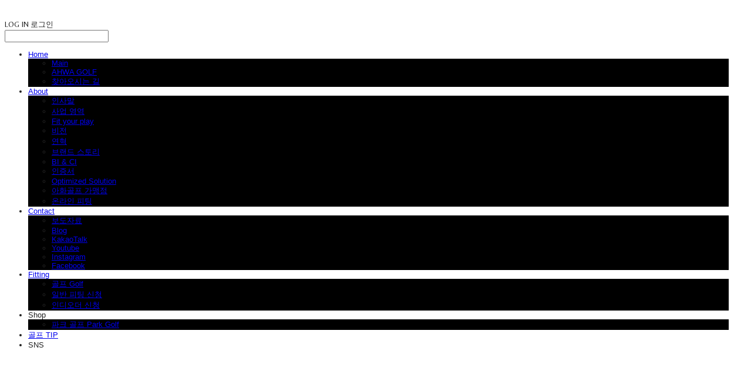

--- FILE ---
content_type: text/html;charset=UTF-8
request_url: https://ahwagolf.com/boardPost/106771/50
body_size: 9884
content:





<!DOCTYPE html>
<html lang="ko">
<head>
    <meta http-equiv="X-UA-Compatible" id="X-UA-Compatible" content="IE=edge"/>


    




    



    <script src="https://ajax.googleapis.com/ajax/libs/webfont/1.5.6/webfont.js?v=01131215"></script>
    <script>WebFont.load({google:{families:['Belleza:400','Nanum+Gothic:400,700:korean']}});</script>
    <link rel='stylesheet' type='text/css' href='https://contents.sixshop.com/uploadedFiles/48834/css/designSetting1738286285240.css'>

    




    
    
        <meta id="metaTagViewport" name="viewport" content="width=device-width">
    


    
    
        <meta name="robots" content="All">
        <meta name="robots" content="index,follow">
    


<link rel="apple-touch-icon" href="https://contents.sixshop.com/uploadedFiles/48834/default/image_1658816914424.png">
<link rel="apple-touch-icon-precomposed" href="https://contents.sixshop.com/uploadedFiles/48834/default/image_1658816914424.png">

    
    
        <link rel="canonical" href="https://ahwagolf.com/boardPost/106771/50">
    


    
    
        <title>제주도 서귀포 파크골프협회장배 왕중왕전 준우승</title>
    
    
    
    


    
    
        <meta name="description" content="2024년 서귀포시 파크골프협회장배 왕중왕전 파크골프 대회 국산파크골프채에 애증이 많으신제주도 이광식님이 파...">
    
    
    
    


    
    
        
            <link rel="image_src" href="https://contents.sixshop.com/uploadedFiles/48834/post/image_1718766523216.jpg"/>
        
        
    
    
    
    


<!-- 페이스북 -->

    
    
        <meta property="og:url" content="https://ahwagolf.com/boardPost/106771/50"/>
    


    
    
    
        <meta property="og:type" content="website"/>
    


    
    
        <meta property="og:title" content="제주도 서귀포 파크골프협회장배 왕중왕전 준우승"/>
    
    
    
    


    
    
        <meta property="og:description" content="2024년 서귀포시 파크골프협회장배 왕중왕전 파크골프 대회 국산파크골프채에 애증이 많으신제주도 이광식님이 파...">
    
    
    
    


    
    
        
            <meta property="og:image" content="https://contents.sixshop.com/uploadedFiles/48834/post/image_1718766523216.jpg"/>
        
        
    
    
    
    



<!-- 트위터 -->

    
    
        <meta property="twitter:title" content="제주도 서귀포 파크골프협회장배 왕중왕전 준우승"/>
    
    
    
    


    
    
        <meta name="twitter:description" content="2024년 서귀포시 파크골프협회장배 왕중왕전 파크골프 대회 국산파크골프채에 애증이 많으신제주도 이광식님이 파...">
    
    
    
    


    
    
        
            <meta property="twitter:image" content="https://contents.sixshop.com/uploadedFiles/48834/post/image_1718766523216.jpg"/>
        
        
    
    
    
    




    <link rel="icon" href="https://contents.sixshop.com/uploadedFiles/48834/default/image_1658816914424.png"/>



    
    


    



    <!-- Sentry -->
    
    <!-- End Sentry -->

<script type="text/javascript" src="//static.nid.naver.com/js/naveridlogin_js_sdk_2.0.2.js"></script>
<script type="text/javascript" src="//code.jquery.com/jquery-1.11.3.min.js"></script>
<script>
    window.ss2 = {};
    window.ss2.setCookie = function (name, value, expireType, expireValue) {
        var todayDate = new Date();
        if (expireType == "date") {
            todayDate.setDate(todayDate.getDate() + expireValue);
        } else if (expireType == "hour") {
            todayDate.setHours(todayDate.getHours() + expireValue);
        } else {
            return;
        }
        document.cookie = name + "=" + escape(value) + "; path=/; expires=" + todayDate.toGMTString() + ";"
    };

    window.ss2.getCookie = function (name) {
        var nameOfCookie = name + "=";
        var x = 0;
        while (x <= document.cookie.length) {
            var y = (x + nameOfCookie.length);
            if (document.cookie.substring(x, y) == nameOfCookie) {
                var endOfCookie;
                if ((endOfCookie = document.cookie.indexOf(";", y)) == -1) {
                    endOfCookie = document.cookie.length;
                }
                return unescape(document.cookie.substring(y, endOfCookie));
            }
            x = document.cookie.indexOf(" ", x) + 1;
            if (x == 0) {
                break;
            }
        }
        return "";
    };
    window.ss2.reset_wcs_bt = function () {
        var wcs_bt_cookie = window.ss2.getCookie("wcs_bt");
        var wcs_bt_list = wcs_bt_cookie.split("|");
        var wcs_bt_last = wcs_bt_list[wcs_bt_list.length - 1];
        window.ss2.setCookie("wcs_bt", "wcs_bt_last", "date", 365 * 200);
    };
</script>


<!-- JSON-LD Markup -->

    
    
    
    
        <script type="application/ld+json">
        {
            "@context" : "http://schema.org",
            "@type" : "Organization",
            "name" : "아화골프",
            "legalName" : "(주)아화골프",
            "url" : "https://ahwagolf.com",
            "logo": "https://contents.sixshop.com/thumbnails/uploadedFiles/48834/default/image_1651547941352_1500.png",
            "contactPoint": {
                 "@type": "ContactPoint",
                 "contactType": "customer support",
                 "telephone": "+82-42)471-2645",
                 "email": "ahwagolf1@gmail.com"
             }
            
        }




        </script>
    

































<!-- facebookLogin -->













    
        
            <!-- analytics_naver -->
            <script type="text/javascript">
                window.ss2.reset_wcs_bt();
                var _NGUL = "wcs.naver.net/wcslog.js";
                var _NPR = location.protocol == "https:" ? "https://" + _NGUL : "http://" + _NGUL;
                document.writeln("<scr" + "ipt type='text/ja" + "vascript' src='" + _NPR + "'></scr" + "ipt>");
            </script>
            <script type="text/javascript">
                if (!wcs_add) var wcs_add = {};
                wcs_add["wa"] = "558bb2ab6864ac";
                wcs_do();
            </script>
        
    



<!-- conversionTracking_naver -->





<!-- customCodehead -->


    



    
        
        
        
        
        
        
        
    









    

    <!-- js -->
    <script src="https://static.sixshop.com/resources/libs/ckeditor-4.12.1/ckeditor.js?v=01131215"></script>
    <script src="https://static.sixshop.com/resources/libs/js/jquery-1.12.4.min.js?v=01131215"></script>
    <script src="https://static.sixshop.com/resources/libs/ckeditor-4.12.1/adapters/jquery.js?v=01131215"></script>
    <script src="https://static.sixshop.com/resources/js/norequire/global.js?v=01131215"></script>
    <script src="https://static.sixshop.com/resources/libs/js/vimeo_player.js?v=01131215"></script>
    <script src="https://static.sixshop.com/resources/libs/js/sha256.min.js?v=01131215"></script>
    <script src="https://static.sixshop.com/resources/libs/js/lozad.min.js?v=01131215"></script>
    <script src="https://www.youtube.com/iframe_api"></script>

    <!-- require-js -->
    
        
            <link href="https://static.sixshop.com/resources/build/display-main-built.css?v=01131215"
                  rel="stylesheet" type="text/css"/>
            <script src="https://static.sixshop.com/resources/build/require-config.js?v=01131215"></script>
            <script data-main="https://static.sixshop.com/resources/build/display-main-built.js?v=01131215"
                    src="https://static.sixshop.com/resources/libs/require/require.js?v=01131215"></script>
        
        
    

    <link href="https://static.sixshop.com/resources/libs/sixshop-ico/style.css?v=01131215" rel="stylesheet"
          type="text/css"/>
    <link href="https://static.sixshop.com/resources/libs/swiper/css/swiper.min.css?v=01131215"
          rel="stylesheet" type="text/css"/>

    <!--[if lt IE 9]>
    <link rel="stylesheet" href="https://static.sixshop.com/resources/css/common/ie8.css?v=01131215"/>
    <![endif]-->
    <!--[If IE 9]>
    <link rel="stylesheet" href="https://static.sixshop.com/resources/css/common/ie9.css?v=01131215"/>
    <![endif]-->
</head>
<!--[if lt IE 9 ]>
<body class="display display-home display desktop  document-loading ie8 iOS">
<![endif]-->
<!--[if IE 9 ]>
<body class="display display-home display desktop  document-loading ie9 iOS">
<![endif]-->
<!--[if (gt IE 9)|!(IE)]><!-->
<body class="display display-home display desktop  document-loading iOS">
<!--<![endif]-->

<div id="searchOptimizeTextDiv"
     style="position:absolute !important; top:-999999px !important; left:-999999px !important"></div>



<div class="hide">
    <div id="data_div" data-memberNo="48834" data-id="" data-userName=""
         data-sitePlan="homepage" data-ownerId=""
         data-device="desktop" data-locale="ko" data-currency="KRW"
         data-siteNo="48834" data-siteLink="ahwagolf1" data-siteName="아화골프"
         data-siteKey="2025-01-31T10:18:09" data-pgType=""
         data-pageLink="boardPost" data-pageNo="0"
         data-pageType="systemPage" data-indexPageLink="home"
         data-pageName=""
         data-sectionNo="" data-itemNo="" data-productType=""
         data-productSoldOut=""
         data-staticResourcePath="https://static.sixshop.com" data-staticResourcePathCss="https://static.sixshop.com"
         data-staticResourcePathJs="https://static.sixshop.com" data-staticResourcePathLibs="https://static.sixshop.com"
         data-staticResourcePathConents="//contents.sixshop.com" data-imgResourcePath="https://thumb.sixshop.kr"
         data-imgDirectResourcePath="https://contents.sixshop.com"
         data-group="display" data-nowPage="display-home"
         data-domainCheck="MEMBER_DOMAIN"
         data-nowSection="" data-result="" data-notice=""
         data-displayType="display"
         data-siteURI="/"
         data-customerNo="0" data-customerGrade=""
         data-customerGradeNo=""
         data-verifyInitializePassword=""
         data-shopProductNo="" data-shopOrderNo="" data-postNo="1306847"
         data-boardNo="106771" data-postOrderNo="50"
         data-gaTrackingId="" data-errorType=""
         data-siteDomainAddress="https://ahwagolf.com" data-installedAddonNameList="[naverAnalytics, codeInjection, snsShare, popup]"
         data-facebookPixel="" data-googleAnalytics=""
         data-fbe_pixel_id=""
         data-googleTagManager="" data-googleAnalyticsVersion=""
         data-kakaoPixel="" data-channel=""
         data-boardProductReviewUse=""
         data-boardProductReviewPostPermission=""
         data-boardProductReviewCommentPermission=""
         data-boardProductQnaUse=""
         data-boardDisplayType="" data-boardProductNo=""
         data-postProductOrderNo="" data-postProductNo=""
         data-boardProductType=""
         data-blogPostShareUse="" data-blogPostNo="" data-orderType=""
         data-cartSize="0" data-cartPrice="0" data-buyKakaoCartNo=""
         data-buyNowCartNo=""
         data-snsShare_detail_info=''
         data-additionalDiscountType="" data-additionalDiscountRate=""
         data-additionalAccumulateRate=""
         data-kcpSiteCd="" data-introAdultAuthUse="" data-adultAuthUse=""
         data-socialLoginAuthUse=""
         data-personalInfoCollectionAgreement=""
         data-settingApiKeysKakaoJavaScript=""
         data-settingApiKeysKakaoRestApi=""
         data-kakaoPlusFriendId=""
         data-returnUrl=""
         data-useGoogleRecaptcha="false"
         data-googleRecaptchaSiteKey=""
         data-googleRecaptchaHeightDesktop=""
         data-googleRecaptchaHeightMobile="">
    </div>
    
        <script>
            var normalGrade = {"gradeTitle":"일반"};
            var dataDIV = document.getElementById("data_div");
            dataDIV.setAttribute("data-normalGradeTitle", normalGrade.gradeTitle);
        </script>
    
</div>



<!--[if lt IE 9]>



<div id="ie8header">
    <div style="height:60px;">
    </div>
    <div class="banner-wrapper ie">
        <div class="content">
            <a class="logo ie">
            </a>
            <div class="info">
                <span class="useBoth">Internet Explorer의 오래된 버전을 사용하고 있습니다. 오래된 버전에서는 사이트가 정상적으로 표시되지 않습니다. 지금 업그레이드하세요.</span>
            </div>
            <a class="btn middle" style="background-color: transparent;border-color: #fff;color: #dd4035;"
               href="http://windows.microsoft.com/ko-kr/internet-explorer/download-ie" target="_blank">
                업그레이드하기
            </a>
        </div>
    </div>
</div>
<![endif]-->

<!-- body section -->

    
    




<div id="body"
     class="body device-desktop desktop systemPage pageLink-boardPost snsBtnType- hero-notUse   cartNotUse productSearchNotUse productSearchMobileNotUse customerMenuNotUse customerMenuMobileNotUse headerSnsNotUse productSearchType-mobile-icon productSearchType-english customerMenuType-english customerMenuType-mobile-icon cartType-english cartType-mobile-icon headerEnglishType-null entire-style-width-type-normal header-style-type-use-mobile-header header-style-effect-type-fixedAtTop header-style-effect-mobile-type-fixedAtTop mobile-submenu-type-slide mobile-submenu-borderTop-notUse mobile-submenu-borderBottom-notUse hero-size-type-heightRelative hero-style-type-light hero-indexPage-height-type-fullScreen hero-otherPages-height-type-twoThirds hero-indexPage-height-mobile-type-fullScreen hero-otherPages-height-mobile-type-twoThirds hero-indexPage-ratio-type-3to2 hero-indexPage-ratio-mobile-type-3to2 hero-otherPages-ratio-type-3to1 hero-otherPages-ratio-mobile-type-3to1 logoImageWhenHeaderInHero-use hero-header-position-headerInHero hero-align-center hero-button-size-medium hero-button-mobile-size-medium hero-navi-type-none productList-width-type-normal productList-language-english productList-filter-style-type-text productList-textPosition-underImg productList-filterPosition-top productList-imgMaskingType-rectangle productList-roundCornerType-all productList-filter-mobile-type-horizontal-scroll productList-column-desktop-4 productList-column-mobile-2 productList-badge-type-round productList-badge-align-leftTop productList-hoverEffect-none productListSlide-width-type-normal productListSlide-imgMaskingType-rectangle productListSlide-roundCornerType-all productListSlide-textPosition-underImg productListSlide-column-desktop-4 productListSlide-column-mobile-2 productListSlide-margin-use productListSlide-name-use productListSlide-hoverEffect-none board-language-english board-lineup-width-type-normal board-grid-width-type-normal board-grid-hoverEffect-none board-title-align-left board-grid-column-desktop-4 board-grid-column-mobile-2 blog-post-title-align-left blog-language-korean blogGrid-filterPosition-top blog-grid-width-type-normal blog-grid-hoverEffect-brightnessEffect blog-sidebar-use blog-sidebar-position-leftSide gallery-style-light customSection-width-type-normal button-type-normal button-size-medium button-mobile-size-medium button-shape-roundedSquare moveTopBtn-type-korean moveTopBtn-shape-square moveTopBtn-weight-normal moveTopBtn-border-notUse systemPage-productDetail-width-type-normal systemPage-productDetail-reviewQna-width-type-syncWithProductDetailBottomInfo systemPage-productDetail-relatedProduct-width-type-syncWithProductDetailBottomInfo systemPage-productDetail-buyButton-mobile-fixedPosition-notUse systemPage-productDetail-bottomInfo-mobile-fixedFontSize-notUse productDetail-mainImg-position-left productDetail-navigation-notUse sitePlan-homepage logoImage-loaded logoImageWhenHeaderInHero-notExist document-loading"
     data-device="desktop" data-viewport="desktop">
    


<nav class="headerMenuList mobile slide-menu  site-element"
     data-itemType="header-menu">
    
    <div class="mobileSideMenu">
        <div class="headerLogoInMobileMenuWrapper">
            <a id="headerLogoInMobileMenu" class="bottom"
               href="/"
            >
                <p class="site-name" style="display:none;">아화골프</p>
                
                    <img class="site-logo" src="//contents.sixshop.com/uploadedFiles/48834/default/image_1651547941352.png" alt="logo"/>
                
            </a>
        </div>
        <a id="headerCustomerInMobileMenu" class="bottom">
            <span class="headerCustomerContent" data-type="english">LOG IN</span>
            <span class="headerCustomerContent" data-type="korean">로그인</span>
            <div class="headerCustomerContent ico-user systemIcon systemIconWeight_none"
                 data-type="icon"></div>
            <div class="headerCustomerContent ico-snowman systemIcon systemIconWeight_none"
                 data-type="icon-snowman"></div>
        </a>
    </div>
    <div id="headerProductSearchInMobileMenu" class="header-productSearch-InMobileMenu bottom">
        <div class="headerProductSearchContent ico-search systemIcon systemIconWeight_none"
             data-type="icon"></div>
        <form action="" onsubmit="return false;">
            <input type="search" onkeyup="require('v2/mall/util/common').goSearchResultPage(event)">
        </form>
    </div>
    <div class="site-division-background-mobile site-division-background-mobile-color"></div>
    <div class="site-division-background-mobile2"></div>

    <ul class="headerMenuListContents mobile">
        
            <li data-pageno="410696" class="menu-navi menu-main onePageMenu subMenu-exist"><a class="menu-name" alt="Home" href="/home">Home</a><div class="menu-opener"></div><div class="subMenuNaviListDiv"><ul class="subMenuNaviList"><li data-pageno="410699" class="menu-navi menu-sub pageMenu"><a class="menu-name" alt="Main" href="/home/#home0">Main</a><div class="menu-opener"></div></li><li data-pageno="410694" class="menu-navi menu-sub pageMenu"><a class="menu-name" alt="AHWA GOLF" href="/home/#home1">AHWA GOLF</a><div class="menu-opener"></div></li><li data-pageno="410697" class="menu-navi menu-sub pageMenu"><a class="menu-name" alt="찾아오시는 길" href="/home/#home3">찾아오시는 길</a><div class="menu-opener"></div></li></ul></div></li><li data-pageno="399883" class="menu-navi menu-main onePageMenu subMenu-exist"><a class="menu-name" alt="About" href="/about">About</a><div class="menu-opener"></div><div class="subMenuNaviListDiv"><ul class="subMenuNaviList"><li data-pageno="399517" class="menu-navi menu-sub pageMenu"><a class="menu-name" alt="인사말" href="/about/#greet">인사말</a><div class="menu-opener"></div></li><li data-pageno="411207" class="menu-navi menu-sub pageMenu"><a class="menu-name" alt="사업 영역" href="/about/#field">사업 영역</a><div class="menu-opener"></div></li><li data-pageno="413626" class="menu-navi menu-sub pageMenu"><a class="menu-name" alt="Fit your play" href="/about/#fityourplay">Fit your play</a><div class="menu-opener"></div></li><li data-pageno="410321" class="menu-navi menu-sub pageMenu"><a class="menu-name" alt="비전" href="/about/#vision">비전</a><div class="menu-opener"></div></li><li data-pageno="399518" class="menu-navi menu-sub pageMenu"><a class="menu-name" alt="연혁" href="/about/#history">연혁</a><div class="menu-opener"></div></li><li data-pageno="399519" class="menu-navi menu-sub pageMenu"><a class="menu-name" alt="브랜드 스토리" href="/about/#brandstory">브랜드 스토리</a><div class="menu-opener"></div></li><li data-pageno="399520" class="menu-navi menu-sub pageMenu"><a class="menu-name" alt="BI  CI" href="/about/#biandci">BI &amp; CI</a><div class="menu-opener"></div></li><li data-pageno="399531" class="menu-navi menu-sub pageMenu"><a class="menu-name" alt="인증서" href="/about/#cert">인증서</a><div class="menu-opener"></div></li><li data-pageno="399851" class="menu-navi menu-sub pageMenu"><a class="menu-name" alt="Optimized Solution" href="/about/#optimized">Optimized Solution</a><div class="menu-opener"></div></li><li data-pageno="2116463" class="menu-navi menu-sub pageMenu"><a class="menu-name" alt="아화골프 가맹점" href="/about/#untitled-14">아화골프 가맹점</a><div class="menu-opener"></div></li><li data-pageno="408665" class="menu-navi menu-sub pageMenu"><a class="menu-name" alt="온라인 피팅" href="/about/#onlinefitting">온라인 피팅</a><div class="menu-opener"></div></li></ul></div></li><li data-pageno="397350" class="menu-navi menu-main pageMenu subMenu-exist"><a class="menu-name" alt="Contact" href="/contact">Contact</a><div class="menu-opener"></div><div class="subMenuNaviListDiv"><ul class="subMenuNaviList"><li data-pageno="400540" class="menu-navi menu-sub boardMenu"><a class="menu-name" alt="보도자료" href="/press">보도자료</a><div class="menu-opener"></div></li><li data-pageno="546677" class="menu-navi menu-sub linkMenu"><a class="menu-name" alt="Blog" target="_blank" href="https://blog.naver.com/ihwagolf1">Blog</a><div class="menu-opener"></div></li><li data-pageno="420513" class="menu-navi menu-sub linkMenu"><a class="menu-name" alt="KakaoTalk" target="_blank" href="http://pf.kakao.com/_NtMBd">KakaoTalk</a><div class="menu-opener"></div></li><li data-pageno="402352" class="menu-navi menu-sub linkMenu"><a class="menu-name" alt="Youtube" target="_blank" href="https://www.youtube.com/channel/UCNSHBJ7SfC4TzzTRp4RhQIQ">Youtube</a><div class="menu-opener"></div></li><li data-pageno="417567" class="menu-navi menu-sub linkMenu"><a class="menu-name" alt="Instagram" target="_blank" href="https://www.instagram.com/ahwagolf/">Instagram</a><div class="menu-opener"></div></li><li data-pageno="397351" class="menu-navi menu-sub linkMenu"><a class="menu-name" alt="Facebook" target="_blank" href="https://www.facebook.com/ahwagolf/">Facebook</a><div class="menu-opener"></div></li></ul></div></li><li data-pageno="408638" class="menu-navi menu-main pageMenu subMenu-exist"><a class="menu-name" alt="Fitting" href="/fitting">Fitting</a><div class="menu-opener"></div><div class="subMenuNaviListDiv"><ul class="subMenuNaviList"><li data-pageno="397368" class="menu-navi menu-sub linkMenu"><a class="menu-name" alt="골프 Golf" target="_blank" href="http://ahwagolfshop.com">골프 Golf</a><div class="menu-opener"></div></li><li data-pageno="408379" class="menu-navi menu-sub pageMenu"><a class="menu-name" alt="일반 피팅 신청" href="/fittingorder">일반 피팅 신청</a><div class="menu-opener"></div></li><li data-pageno="408567" class="menu-navi menu-sub pageMenu"><a class="menu-name" alt="인디오더 신청" href="/indidep">인디오더 신청</a><div class="menu-opener"></div></li></ul></div></li><li data-pageno="408389" class="menu-navi menu-main folderMenu subMenu-exist"><a class="menu-name js-opener-working" alt="Shop">Shop</a><div class="menu-opener"></div><div class="subMenuNaviListDiv"><ul class="subMenuNaviList"><li data-pageno="408390" class="menu-navi menu-sub linkMenu"><a class="menu-name" alt="파크 골프 Park Golf" target="_blank" href="http://ahwagolfshop.com/category/파크골프/91/">파크 골프 Park Golf</a><div class="menu-opener"></div></li></ul></div></li><li data-pageno="564412" class="menu-navi menu-main boardMenu"><a class="menu-name" alt="골프 TIP" href="/untitled-13">골프 TIP</a><div class="menu-opener"></div><div class="subMenuNaviListDiv"><ul class="subMenuNaviList"></ul></div></li><li data-pageno="402349" class="menu-navi menu-main folderMenu"><a class="menu-name js-opener-working" alt="SNS">SNS</a><div class="menu-opener"></div><div class="subMenuNaviListDiv"><ul class="subMenuNaviList"></ul></div></li>
        
    </ul>

    


<div class="headerSns mobile site-element" data-itemType="header-sns">
    



    
    
        <a id='headerSns-telephone' class='headerSns-icons userCustomIcon-icomoon-telephone' href='tel:0424712645' data-originalLink='tel:0424712645'><div data-i='icomoon-telephone' class='icomoon-telephone'></div></a><a id='headerSns-email' class='headerSns-icons userCustomIcon-icomoon-email' href='mailto:ahwagolf1@gmail.com' data-originalLink='mailto:ahwagolf1@gmail.com'><div data-i='icomoon-email' class='icomoon-email'></div></a><a id='headerSns-facebook' class='headerSns-icons userCustomIcon-icomoon-facebook' href='https://www.facebook.com/ahwagolf/' data-originalLink='https://www.facebook.com/ahwagolf/' target='_blank'><div data-i='icomoon-facebook' class='icomoon-facebook'></div></a><a id='headerSns-kakaoTalk' class='headerSns-icons userCustomIcon-icomoon-kakaoTalk' href='http://pf.kakao.com/_NtMBd' data-originalLink='http://pf.kakao.com/_NtMBd' target='_blank'><div data-i='icomoon-kakaoTalk' class='icomoon-kakaoTalk'></div></a>
    


</div>
</nav>

    <div class="container-background background-color"></div>
    <div class="container-background background-image"></div>

    

<div class="document-background">
    
</div>

    


<header id="siteHeader" class="siteHeader site-division  layout-type-normal-single-left1 layout-mobile-type-normal-center-left borderBottom-notUse headerMenuHamburgerBar-use">
    

    <div class="site-division-background header-background background-color"></div>
    <div class="site-division-background header-background background-image" style="display:none;"></div>

    


<div class="row row-main desktop">
    <div class="column header-left">
        
            <div id="headerMenuHamburgerBar" class="headerMenuHamburgerBar site-element" data-itemType="header-menu">
                
                <div class="ico-menu systemIcon menuIcon systemIconWeight_none"></div>
            </div>
        
        
        
            


<div class="headerMenuList desktop site-element" data-itemType="header-menu">
    

    <ul class="headerMenuListContents desktop">
        
            <li data-pageno="410696" class="menu-navi menu-main onePageMenu subMenu-exist"><a class="menu-name" alt="Home" href="/home">Home</a><div class="menu-opener"></div><div class="subMenuNaviListDiv"><ul class="subMenuNaviList"><li data-pageno="410699" class="menu-navi menu-sub pageMenu"><a class="menu-name" alt="Main" href="/home/#home0">Main</a><div class="menu-opener"></div></li><li data-pageno="410694" class="menu-navi menu-sub pageMenu"><a class="menu-name" alt="AHWA GOLF" href="/home/#home1">AHWA GOLF</a><div class="menu-opener"></div></li><li data-pageno="410697" class="menu-navi menu-sub pageMenu"><a class="menu-name" alt="찾아오시는 길" href="/home/#home3">찾아오시는 길</a><div class="menu-opener"></div></li></ul></div></li><li data-pageno="399883" class="menu-navi menu-main onePageMenu subMenu-exist"><a class="menu-name" alt="About" href="/about">About</a><div class="menu-opener"></div><div class="subMenuNaviListDiv"><ul class="subMenuNaviList"><li data-pageno="399517" class="menu-navi menu-sub pageMenu"><a class="menu-name" alt="인사말" href="/about/#greet">인사말</a><div class="menu-opener"></div></li><li data-pageno="411207" class="menu-navi menu-sub pageMenu"><a class="menu-name" alt="사업 영역" href="/about/#field">사업 영역</a><div class="menu-opener"></div></li><li data-pageno="413626" class="menu-navi menu-sub pageMenu"><a class="menu-name" alt="Fit your play" href="/about/#fityourplay">Fit your play</a><div class="menu-opener"></div></li><li data-pageno="410321" class="menu-navi menu-sub pageMenu"><a class="menu-name" alt="비전" href="/about/#vision">비전</a><div class="menu-opener"></div></li><li data-pageno="399518" class="menu-navi menu-sub pageMenu"><a class="menu-name" alt="연혁" href="/about/#history">연혁</a><div class="menu-opener"></div></li><li data-pageno="399519" class="menu-navi menu-sub pageMenu"><a class="menu-name" alt="브랜드 스토리" href="/about/#brandstory">브랜드 스토리</a><div class="menu-opener"></div></li><li data-pageno="399520" class="menu-navi menu-sub pageMenu"><a class="menu-name" alt="BI  CI" href="/about/#biandci">BI &amp; CI</a><div class="menu-opener"></div></li><li data-pageno="399531" class="menu-navi menu-sub pageMenu"><a class="menu-name" alt="인증서" href="/about/#cert">인증서</a><div class="menu-opener"></div></li><li data-pageno="399851" class="menu-navi menu-sub pageMenu"><a class="menu-name" alt="Optimized Solution" href="/about/#optimized">Optimized Solution</a><div class="menu-opener"></div></li><li data-pageno="2116463" class="menu-navi menu-sub pageMenu"><a class="menu-name" alt="아화골프 가맹점" href="/about/#untitled-14">아화골프 가맹점</a><div class="menu-opener"></div></li><li data-pageno="408665" class="menu-navi menu-sub pageMenu"><a class="menu-name" alt="온라인 피팅" href="/about/#onlinefitting">온라인 피팅</a><div class="menu-opener"></div></li></ul></div></li><li data-pageno="397350" class="menu-navi menu-main pageMenu subMenu-exist"><a class="menu-name" alt="Contact" href="/contact">Contact</a><div class="menu-opener"></div><div class="subMenuNaviListDiv"><ul class="subMenuNaviList"><li data-pageno="400540" class="menu-navi menu-sub boardMenu"><a class="menu-name" alt="보도자료" href="/press">보도자료</a><div class="menu-opener"></div></li><li data-pageno="546677" class="menu-navi menu-sub linkMenu"><a class="menu-name" alt="Blog" target="_blank" href="https://blog.naver.com/ihwagolf1">Blog</a><div class="menu-opener"></div></li><li data-pageno="420513" class="menu-navi menu-sub linkMenu"><a class="menu-name" alt="KakaoTalk" target="_blank" href="http://pf.kakao.com/_NtMBd">KakaoTalk</a><div class="menu-opener"></div></li><li data-pageno="402352" class="menu-navi menu-sub linkMenu"><a class="menu-name" alt="Youtube" target="_blank" href="https://www.youtube.com/channel/UCNSHBJ7SfC4TzzTRp4RhQIQ">Youtube</a><div class="menu-opener"></div></li><li data-pageno="417567" class="menu-navi menu-sub linkMenu"><a class="menu-name" alt="Instagram" target="_blank" href="https://www.instagram.com/ahwagolf/">Instagram</a><div class="menu-opener"></div></li><li data-pageno="397351" class="menu-navi menu-sub linkMenu"><a class="menu-name" alt="Facebook" target="_blank" href="https://www.facebook.com/ahwagolf/">Facebook</a><div class="menu-opener"></div></li></ul></div></li><li data-pageno="408638" class="menu-navi menu-main pageMenu subMenu-exist"><a class="menu-name" alt="Fitting" href="/fitting">Fitting</a><div class="menu-opener"></div><div class="subMenuNaviListDiv"><ul class="subMenuNaviList"><li data-pageno="397368" class="menu-navi menu-sub linkMenu"><a class="menu-name" alt="골프 Golf" target="_blank" href="http://ahwagolfshop.com">골프 Golf</a><div class="menu-opener"></div></li><li data-pageno="408379" class="menu-navi menu-sub pageMenu"><a class="menu-name" alt="일반 피팅 신청" href="/fittingorder">일반 피팅 신청</a><div class="menu-opener"></div></li><li data-pageno="408567" class="menu-navi menu-sub pageMenu"><a class="menu-name" alt="인디오더 신청" href="/indidep">인디오더 신청</a><div class="menu-opener"></div></li></ul></div></li><li data-pageno="408389" class="menu-navi menu-main folderMenu subMenu-exist"><a class="menu-name js-opener-working" alt="Shop">Shop</a><div class="menu-opener"></div><div class="subMenuNaviListDiv"><ul class="subMenuNaviList"><li data-pageno="408390" class="menu-navi menu-sub linkMenu"><a class="menu-name" alt="파크 골프 Park Golf" target="_blank" href="http://ahwagolfshop.com/category/파크골프/91/">파크 골프 Park Golf</a><div class="menu-opener"></div></li></ul></div></li><li data-pageno="564412" class="menu-navi menu-main boardMenu"><a class="menu-name" alt="골프 TIP" href="/untitled-13">골프 TIP</a><div class="menu-opener"></div><div class="subMenuNaviListDiv"><ul class="subMenuNaviList"></ul></div></li><li data-pageno="402349" class="menu-navi menu-main folderMenu"><a class="menu-name js-opener-working" alt="SNS">SNS</a><div class="menu-opener"></div><div class="subMenuNaviListDiv"><ul class="subMenuNaviList"></ul></div></li>
        
    </ul>
</div>
        
        
        
    </div>
    <div class="column header-center">
        
            



    
    
        <a href="/" id="headerLogo" class="headerLogo desktop site-element" data-itemType="logo">
    
    


<p class="site-name">아화골프</p>

    <img class="site-logo" src="//contents.sixshop.com/uploadedFiles/48834/default/image_1651547941352.png" alt="logo"/>


</a>
        
        
        
        
    </div>
    <div class="column header-right">
        
        
        
            


<div id="headerCartAndCustomer" class="headerCartAndCustomer desktop site-element" data-itemType="cartAndCustomer">
    
    <a id="headerProductSearch" class="headerProductSearch desktop site-element-child">
        <div class="search-input-box">
            <div class="searchIcon ico-search systemIcon systemIconWeight_none"
                 data-type="icon"></div>
            <form class="headerSearchBar" action="" onsubmit="return false;">
                <input type="search" onkeyup="require('v2/mall/util/common').goSearchResultPage(event)">
            </form>
        </div>
        <span class="headerProductSearchContent" data-type="english">Search</span>
        <span class="headerProductSearchContent" data-type="korean">검색</span>
        <div class="headerProductSearchContent ico-search systemIcon systemIconWeight_none"
             data-type="icon"></div>
    </a><a id="headerCustomer" class="headerCustomer desktop site-element-child">
    <span class="headerCustomerContent" data-type="english">Log In</span>
    <span class="headerCustomerContent" data-type="korean">로그인</span>
    <div class="headerCustomerContent ico-user systemIcon systemIconWeight_none"
         data-type="icon"></div>
    <div class="headerCustomerContent ico-snowman systemIcon systemIconWeight_none"
         data-type="icon-snowman"></div>
    <div id="headerCustomerSpeechBubble" class="hide"></div>
</a><a id="headerCart" class="headerCart desktop site-element-child">
    <span class="headerCartContent" data-type="english">Cart</span>
    <span class="headerCartContent" data-type="korean">장바구니</span>
    <div class="headerCartContent ico-cart systemIcon systemIconWeight_none"
         data-type="icon"></div>
    <div class="headerCartContent ico-bag systemIcon systemIconWeight_none"
         data-type="icon-bag"></div>
</a>
</div>

        
        
        
    </div>
</div>
<div class="row row-main mobile">
    <div class="column header-left">
        
            <div id="headerMenuHamburgerBar" class="headerMenuHamburgerBar site-element">
                <div class="ico-menu systemIcon menuIcon systemIconWeight_none"></div>
            </div>
        
        
        
    </div>
    <div class="column header-center">
        
            



    
    
        <a href="/" id="headerLogo" class="headerLogo mobile site-element" data-itemType="logo">
    
    


<p class="site-name">아화골프</p>

    <img class="site-logo" src="//contents.sixshop.com/uploadedFiles/48834/default/image_1651547941352.png" alt="logo"/>


</a>
        
    </div>
    <div class="column header-right">
        
            


<div id="headerCartAndCustomer" class="headerCartAndCustomer mobile site-element" data-itemType="cartAndCustomer">
    
    <a id="headerProductSearch" class="headerProductSearch mobile site-element-child">
        <div class="headerProductSearchContent ico-search systemIcon systemIconWeight_none"
             data-type="icon"></div>
    </a><a id="headerCustomer" class="headerCustomer mobile site-element-child">
    <div class="headerCustomerContent ico-user systemIcon systemIconWeight_none"
         data-type="icon"></div>
    <div class="headerCustomerContent ico-snowman systemIcon systemIconWeight_none"
         data-type="icon-snowman"></div>
    <div id="headerCustomerMobileSpeechBubble" class="hide"></div>
</a><a id="headerCart" class="headerCart mobile site-element-child">
    <div class="headerCartContent ico-cart systemIcon systemIconWeight_none"
         data-type="icon"></div>
    <div class="headerCartContent ico-bag systemIcon systemIconWeight_none"
         data-type="icon-bag"></div>
</a>
</div>
        
        
    </div>
</div>
<div class="row row-search mobile">
    <div class="searchIcon ico-search systemIcon systemIconWeight_none"
         data-type="icon"></div>
    <form class="headerSearchBar" action="" onsubmit="return false;">
        <input type="search" onkeyup="require('v2/mall/util/common').goSearchResultPage(event)" placeholder=
        검색>
    </form>
    <div class="closeSearchBar-btn icomoon-ic-close-small systemIcon systemIconWeight_none"></div>
</div>

</header>

<div class="site-header-content-group">
    <div id="siteHeader" class="siteHeader site-division  layout-type-normal-single-left1 layout-mobile-type-normal-center-left borderBottom-notUse headerMenuHamburgerBar-use placeholder">
        


<div class="row row-main desktop">
    <div class="column header-left">
        
            <div id="headerMenuHamburgerBar" class="headerMenuHamburgerBar site-element" data-itemType="header-menu">
                
                <div class="ico-menu systemIcon menuIcon systemIconWeight_none"></div>
            </div>
        
        
        
            


<div class="headerMenuList desktop site-element" data-itemType="header-menu">
    

    <ul class="headerMenuListContents desktop">
        
            <li data-pageno="410696" class="menu-navi menu-main onePageMenu subMenu-exist"><a class="menu-name" alt="Home" href="/home">Home</a><div class="menu-opener"></div><div class="subMenuNaviListDiv"><ul class="subMenuNaviList"><li data-pageno="410699" class="menu-navi menu-sub pageMenu"><a class="menu-name" alt="Main" href="/home/#home0">Main</a><div class="menu-opener"></div></li><li data-pageno="410694" class="menu-navi menu-sub pageMenu"><a class="menu-name" alt="AHWA GOLF" href="/home/#home1">AHWA GOLF</a><div class="menu-opener"></div></li><li data-pageno="410697" class="menu-navi menu-sub pageMenu"><a class="menu-name" alt="찾아오시는 길" href="/home/#home3">찾아오시는 길</a><div class="menu-opener"></div></li></ul></div></li><li data-pageno="399883" class="menu-navi menu-main onePageMenu subMenu-exist"><a class="menu-name" alt="About" href="/about">About</a><div class="menu-opener"></div><div class="subMenuNaviListDiv"><ul class="subMenuNaviList"><li data-pageno="399517" class="menu-navi menu-sub pageMenu"><a class="menu-name" alt="인사말" href="/about/#greet">인사말</a><div class="menu-opener"></div></li><li data-pageno="411207" class="menu-navi menu-sub pageMenu"><a class="menu-name" alt="사업 영역" href="/about/#field">사업 영역</a><div class="menu-opener"></div></li><li data-pageno="413626" class="menu-navi menu-sub pageMenu"><a class="menu-name" alt="Fit your play" href="/about/#fityourplay">Fit your play</a><div class="menu-opener"></div></li><li data-pageno="410321" class="menu-navi menu-sub pageMenu"><a class="menu-name" alt="비전" href="/about/#vision">비전</a><div class="menu-opener"></div></li><li data-pageno="399518" class="menu-navi menu-sub pageMenu"><a class="menu-name" alt="연혁" href="/about/#history">연혁</a><div class="menu-opener"></div></li><li data-pageno="399519" class="menu-navi menu-sub pageMenu"><a class="menu-name" alt="브랜드 스토리" href="/about/#brandstory">브랜드 스토리</a><div class="menu-opener"></div></li><li data-pageno="399520" class="menu-navi menu-sub pageMenu"><a class="menu-name" alt="BI  CI" href="/about/#biandci">BI &amp; CI</a><div class="menu-opener"></div></li><li data-pageno="399531" class="menu-navi menu-sub pageMenu"><a class="menu-name" alt="인증서" href="/about/#cert">인증서</a><div class="menu-opener"></div></li><li data-pageno="399851" class="menu-navi menu-sub pageMenu"><a class="menu-name" alt="Optimized Solution" href="/about/#optimized">Optimized Solution</a><div class="menu-opener"></div></li><li data-pageno="2116463" class="menu-navi menu-sub pageMenu"><a class="menu-name" alt="아화골프 가맹점" href="/about/#untitled-14">아화골프 가맹점</a><div class="menu-opener"></div></li><li data-pageno="408665" class="menu-navi menu-sub pageMenu"><a class="menu-name" alt="온라인 피팅" href="/about/#onlinefitting">온라인 피팅</a><div class="menu-opener"></div></li></ul></div></li><li data-pageno="397350" class="menu-navi menu-main pageMenu subMenu-exist"><a class="menu-name" alt="Contact" href="/contact">Contact</a><div class="menu-opener"></div><div class="subMenuNaviListDiv"><ul class="subMenuNaviList"><li data-pageno="400540" class="menu-navi menu-sub boardMenu"><a class="menu-name" alt="보도자료" href="/press">보도자료</a><div class="menu-opener"></div></li><li data-pageno="546677" class="menu-navi menu-sub linkMenu"><a class="menu-name" alt="Blog" target="_blank" href="https://blog.naver.com/ihwagolf1">Blog</a><div class="menu-opener"></div></li><li data-pageno="420513" class="menu-navi menu-sub linkMenu"><a class="menu-name" alt="KakaoTalk" target="_blank" href="http://pf.kakao.com/_NtMBd">KakaoTalk</a><div class="menu-opener"></div></li><li data-pageno="402352" class="menu-navi menu-sub linkMenu"><a class="menu-name" alt="Youtube" target="_blank" href="https://www.youtube.com/channel/UCNSHBJ7SfC4TzzTRp4RhQIQ">Youtube</a><div class="menu-opener"></div></li><li data-pageno="417567" class="menu-navi menu-sub linkMenu"><a class="menu-name" alt="Instagram" target="_blank" href="https://www.instagram.com/ahwagolf/">Instagram</a><div class="menu-opener"></div></li><li data-pageno="397351" class="menu-navi menu-sub linkMenu"><a class="menu-name" alt="Facebook" target="_blank" href="https://www.facebook.com/ahwagolf/">Facebook</a><div class="menu-opener"></div></li></ul></div></li><li data-pageno="408638" class="menu-navi menu-main pageMenu subMenu-exist"><a class="menu-name" alt="Fitting" href="/fitting">Fitting</a><div class="menu-opener"></div><div class="subMenuNaviListDiv"><ul class="subMenuNaviList"><li data-pageno="397368" class="menu-navi menu-sub linkMenu"><a class="menu-name" alt="골프 Golf" target="_blank" href="http://ahwagolfshop.com">골프 Golf</a><div class="menu-opener"></div></li><li data-pageno="408379" class="menu-navi menu-sub pageMenu"><a class="menu-name" alt="일반 피팅 신청" href="/fittingorder">일반 피팅 신청</a><div class="menu-opener"></div></li><li data-pageno="408567" class="menu-navi menu-sub pageMenu"><a class="menu-name" alt="인디오더 신청" href="/indidep">인디오더 신청</a><div class="menu-opener"></div></li></ul></div></li><li data-pageno="408389" class="menu-navi menu-main folderMenu subMenu-exist"><a class="menu-name js-opener-working" alt="Shop">Shop</a><div class="menu-opener"></div><div class="subMenuNaviListDiv"><ul class="subMenuNaviList"><li data-pageno="408390" class="menu-navi menu-sub linkMenu"><a class="menu-name" alt="파크 골프 Park Golf" target="_blank" href="http://ahwagolfshop.com/category/파크골프/91/">파크 골프 Park Golf</a><div class="menu-opener"></div></li></ul></div></li><li data-pageno="564412" class="menu-navi menu-main boardMenu"><a class="menu-name" alt="골프 TIP" href="/untitled-13">골프 TIP</a><div class="menu-opener"></div><div class="subMenuNaviListDiv"><ul class="subMenuNaviList"></ul></div></li><li data-pageno="402349" class="menu-navi menu-main folderMenu"><a class="menu-name js-opener-working" alt="SNS">SNS</a><div class="menu-opener"></div><div class="subMenuNaviListDiv"><ul class="subMenuNaviList"></ul></div></li>
        
    </ul>
</div>
        
        
        
    </div>
    <div class="column header-center">
        
            



    
    
        <a href="/" id="headerLogo" class="headerLogo desktop site-element" data-itemType="logo">
    
    


<p class="site-name">아화골프</p>

    <img class="site-logo" src="//contents.sixshop.com/uploadedFiles/48834/default/image_1651547941352.png" alt="logo"/>


</a>
        
        
        
        
    </div>
    <div class="column header-right">
        
        
        
            


<div id="headerCartAndCustomer" class="headerCartAndCustomer desktop site-element" data-itemType="cartAndCustomer">
    
    <a id="headerProductSearch" class="headerProductSearch desktop site-element-child">
        <div class="search-input-box">
            <div class="searchIcon ico-search systemIcon systemIconWeight_none"
                 data-type="icon"></div>
            <form class="headerSearchBar" action="" onsubmit="return false;">
                <input type="search" onkeyup="require('v2/mall/util/common').goSearchResultPage(event)">
            </form>
        </div>
        <span class="headerProductSearchContent" data-type="english">Search</span>
        <span class="headerProductSearchContent" data-type="korean">검색</span>
        <div class="headerProductSearchContent ico-search systemIcon systemIconWeight_none"
             data-type="icon"></div>
    </a><a id="headerCustomer" class="headerCustomer desktop site-element-child">
    <span class="headerCustomerContent" data-type="english">Log In</span>
    <span class="headerCustomerContent" data-type="korean">로그인</span>
    <div class="headerCustomerContent ico-user systemIcon systemIconWeight_none"
         data-type="icon"></div>
    <div class="headerCustomerContent ico-snowman systemIcon systemIconWeight_none"
         data-type="icon-snowman"></div>
    <div id="headerCustomerSpeechBubble" class="hide"></div>
</a><a id="headerCart" class="headerCart desktop site-element-child">
    <span class="headerCartContent" data-type="english">Cart</span>
    <span class="headerCartContent" data-type="korean">장바구니</span>
    <div class="headerCartContent ico-cart systemIcon systemIconWeight_none"
         data-type="icon"></div>
    <div class="headerCartContent ico-bag systemIcon systemIconWeight_none"
         data-type="icon-bag"></div>
</a>
</div>

        
        
        
    </div>
</div>
<div class="row row-main mobile">
    <div class="column header-left">
        
            <div id="headerMenuHamburgerBar" class="headerMenuHamburgerBar site-element">
                <div class="ico-menu systemIcon menuIcon systemIconWeight_none"></div>
            </div>
        
        
        
    </div>
    <div class="column header-center">
        
            



    
    
        <a href="/" id="headerLogo" class="headerLogo mobile site-element" data-itemType="logo">
    
    


<p class="site-name">아화골프</p>

    <img class="site-logo" src="//contents.sixshop.com/uploadedFiles/48834/default/image_1651547941352.png" alt="logo"/>


</a>
        
    </div>
    <div class="column header-right">
        
            


<div id="headerCartAndCustomer" class="headerCartAndCustomer mobile site-element" data-itemType="cartAndCustomer">
    
    <a id="headerProductSearch" class="headerProductSearch mobile site-element-child">
        <div class="headerProductSearchContent ico-search systemIcon systemIconWeight_none"
             data-type="icon"></div>
    </a><a id="headerCustomer" class="headerCustomer mobile site-element-child">
    <div class="headerCustomerContent ico-user systemIcon systemIconWeight_none"
         data-type="icon"></div>
    <div class="headerCustomerContent ico-snowman systemIcon systemIconWeight_none"
         data-type="icon-snowman"></div>
    <div id="headerCustomerMobileSpeechBubble" class="hide"></div>
</a><a id="headerCart" class="headerCart mobile site-element-child">
    <div class="headerCartContent ico-cart systemIcon systemIconWeight_none"
         data-type="icon"></div>
    <div class="headerCartContent ico-bag systemIcon systemIconWeight_none"
         data-type="icon-bag"></div>
</a>
</div>
        
        
    </div>
</div>
<div class="row row-search mobile">
    <div class="searchIcon ico-search systemIcon systemIconWeight_none"
         data-type="icon"></div>
    <form class="headerSearchBar" action="" onsubmit="return false;">
        <input type="search" onkeyup="require('v2/mall/util/common').goSearchResultPage(event)" placeholder=
        검색>
    </form>
    <div class="closeSearchBar-btn icomoon-ic-close-small systemIcon systemIconWeight_none"></div>
</div>

    </div>
    
</div>


    <div id="displayCanvas" class="desktop" data-viewport="desktop">
        
            
            
            
            
            
            
            
            
            
            
            
            
            
                

<head>
    <script src="https://code.jquery.com/jquery-1.11.2.min.js"></script>
    
</head>

<div class="boardPost-wrapper viewPost">
    <div class="btn-wrapper top designSettingElement text-body text-assi">
        <div id="modifyPost" class="text-btn hide">
            Edit
        </div>
        <div id="deletePost" class="text-btn hide">
            Delete
        </div>
    </div>
    <div class="postHead field">
        <div class="text-wrapper">
            <div id="postTitle" class="designSettingElement text-title">
            </div>
            <div id="postInfo" class="designSettingElement text-body text-assi">
                <span id="postWriter"></span>
                <span id="postHit"></span>
                <span id="postCreatedDate" class="hide"></span>
            </div>
        </div>
    </div>
    <div id="postContent" data-imageType="postImage"
         class="designSettingElement text-body postContent ckeditor-content">
    </div>
    <div class="likeShareButtonWrapper">
        
        
    </div>
    <div class="postFoot designSettingElement text-body">
        <div id="postCommentCount" class="hide postCommentCount">
        </div>
        <div id="postCommentWriteDiv" class="hide postCommentWriteDiv">
            <label for="commentWriter" class="title writer">글쓴이</label>
            <input type="text" id="commentWriter" name="commentWriter" class="designSettingElement shape">
            <label for="commentContent" class="title content">내용</label>
            <div class="postWriteCommentInput designSettingElement shape">
                <textarea class="i-b middle" id="commentContent" name="content"></textarea>

                <button id="savePostCommentButton" class="designSettingElement button g-recaptcha"
                        onclick="require('board/board').handle.savePostComment()">Comment</button>

            </div>
        </div>
        <div id="postCommentList" class="hide postCommentList">
        </div>
    </div>
    <div class="btn-wrapper bottom hide">
        <div id="btn_goBoardPage" class="text-btn designSettingElement text-body">
            <div class="icomoon-left"></div>
            <span>Return To List</span>
        </div>
    </div>
</div>
            
            
            
            
            
            
            
            
            
            
            
            
            
            
            
        
        
    </div>

    <div class="hide">
        




    <div id="snsShareBtnListWrapper">
        <div id="snsShareBtnList" data-snsViewType="boardPost">
            
            
            
            
            
                
                
        </div>
    </div>

 
    </div>
    


<footer>
    
    <div id="siteFooter" class="site-division  layout-type-align-bothSide1 borderTop-notUse">
        

        <div class="site-division-background footer-background background-color"></div>
        <div class="site-division-background footer-background background-image" style="display:none;"></div>

        <div class="row row-main">
            <div class="column footer-left align-left">

            </div>
            <div class="column footer-center align-center">
                <ul id="footerMenuList" class="site-element" data-itemType="footer-menu">
                    
                </ul>
                <div id="footerSystemMenuList" class="site-element" style="z-index:0;">
                    <div id="footerMenuNaviPolicy" class="menu-navi">
                        <a class="menu-name" href="/policy">이용약관</a>
                    </div>
                    <div id="footerMenuNaviPravicy" class="menu-navi">
                        <a class="menu-name" href="/privacy">개인정보처리방침</a>
                    </div>
                    <div id="footerMenuNaviCheckCompanyInfoLinkAddress" class="menu-navi hide">
                        <a class="menu-name">사업자정보확인</a>
                    </div>
                </div>
                <div id="footerSns" class="site-element" data-itemType="footer-sns">
                    
                        
                        
                            <a id='footerSns-telephone' class='footerSns-icons userCustomIcon-icomoon-telephone defaultColor' href='tel:0424712645' data-originalLink='tel:0424712645'><div data-i='icomoon-telephone' class='icomoon-telephone'></div></a><a id='footerSns-email' class='footerSns-icons userCustomIcon-icomoon-email defaultColor' href='mailto:ahwagolf1@gmail.com' data-originalLink='mailto:ahwagolf1@gmail.com'><div data-i='icomoon-email' class='icomoon-email'></div></a><a id='footerSns-facebook' class='footerSns-icons userCustomIcon-icomoon-facebook defaultColor' href='https://www.facebook.com/ahwagolf/' data-originalLink='https://www.facebook.com/ahwagolf/' target='_blank'><div data-i='icomoon-facebook' class='icomoon-facebook'></div></a><a id='footerSns-instagram' class='footerSns-icons userCustomIcon-icomoon-instagram defaultColor' href='https://www.instagram.com/ahwagolf/' data-originalLink='https://www.instagram.com/ahwagolf/' target='_blank'><div data-i='icomoon-instagram' class='icomoon-instagram'></div></a><a id='footerSns-blog' class='footerSns-icons userCustomIcon-icomoon-blog defaultColor' href='https://blog.naver.com/ihwagolf1' data-originalLink='https://blog.naver.com/ihwagolf1' target='_blank'><div data-i='icomoon-blog' class='icomoon-blog'></div></a><a id='footerSns-kakaoTalk' class='footerSns-icons userCustomIcon-icomoon-kakaoTalk defaultColor' href='http://pf.kakao.com/_NtMBd' data-originalLink='http://pf.kakao.com/_NtMBd' target='_blank'><div data-i='icomoon-kakaoTalk' class='icomoon-kakaoTalk'></div></a><a id='footerSns-youtube' class='footerSns-icons userCustomIcon-icomoon-youtube defaultColor' href='https://www.youtube.com/channel/UCNSHBJ7SfC4TzzTRp4RhQIQ' data-originalLink='https://www.youtube.com/channel/UCNSHBJ7SfC4TzzTRp4RhQIQ' target='_blank'><div data-i='icomoon-youtube' class='icomoon-youtube'></div></a>
                        
                    
                </div>
                <div id="footerCompanyInfo" class="site-element" data-itemType="company-info">
                    
                    <p id="memberCompanyInfo1stRaw">상호: (주)아화골프 | 대표: 강경애 | 개인정보관리책임자: 아화골프 | 전화: 042)471-2645 | 이메일: ahwagolf1@gmail.com </p>
                    <p id="memberCompanyInfo2ndRaw">주소: 대전광역시 서구 동서대로 1009-1 (내동) | 사업자등록번호: <span id='bizRegNo'>451-86-00347</span> | 통신판매: <span id='onlineShopNumber'>제 2015-대전서구-0832호</span><span id='hostingProvider'> | 호스팅제공자: (주)식스샵</span> </p>
                </div>
                
                    <div id="footerEscrow" class="site-element hide" style="z-index:0;"
                         data-pgType=""
                         data-merchantId="">
                    </div>
                
                <div id="footerCopyright" class="site-element hide" data-itemType="footer-copyright">
                    
                    <div id="footerCopyright-text" class="footerCopyright-text"></div>
                </div>
            </div>
            <div class="column footer-right align-right">
            </div>
        </div>
    </div>
</footer>

    


<div id="onePageNavigationDiv">
    <div id="onePageNavigation">
    </div>
</div>
    


<div id="topButtonArea" class="site-division">
    
    <div id="topButton">
        <span class="topButtonIcon icomoon-backToTop-textKor-bold" data-type="korean"></span>
        <span class="topButtonIcon icomoon-backToTop-textEng-bold" data-type="english"></span>
        <span class="topButtonIcon icomoon-backToTop-arrow1-bold" data-type="icon-arrow1"></span>
        <span class="topButtonIcon icomoon-backToTop-arrow2-bold" data-type="icon-arrow2"></span>
        <span class="topButtonIcon icomoon-backToTop-arrow3-bold" data-type="icon-arrow3"></span>
        <span class="topButtonIcon icomoon-backToTop-textArrow-bold" data-type="iconAndEnglish"></span>
        <span class="topButtonIcon icomoon-backToTop-textKor-normal" data-type="korean"></span>
        <span class="topButtonIcon icomoon-backToTop-textEng-normal" data-type="english"></span>
        <span class="topButtonIcon icomoon-backToTop-arrow1-normal" data-type="icon-arrow1"></span>
        <span class="topButtonIcon icomoon-backToTop-arrow2-normal" data-type="icon-arrow2"></span>
        <span class="topButtonIcon icomoon-backToTop-arrow3-normal" data-type="icon-arrow3"></span>
        <span class="topButtonIcon icomoon-backToTop-textArrow-normal" data-type="iconAndEnglish"></span>
        <span class="topButtonIcon icomoon-backToTop-textKor-thin" data-type="korean"></span>
        <span class="topButtonIcon icomoon-backToTop-textEng-thin" data-type="english"></span>
        <span class="topButtonIcon icomoon-backToTop-arrow1-thin" data-type="icon-arrow1"></span>
        <span class="topButtonIcon icomoon-backToTop-arrow2-thin" data-type="icon-arrow2"></span>
        <span class="topButtonIcon icomoon-backToTop-arrow3-thin" data-type="icon-arrow3"></span>
        <span class="topButtonIcon icomoon-backToTop-textArrow-thin" data-type="iconAndEnglish"></span>
    </div>
</div>
    

<div id="addToCartAtProductList" class="hide">
    <div id="addToCartAtProductListBg"></div>
    <div id="addToCartAtProductListElem">
        <div id="addToCartHeader">
            <span id="addToCartHeaderTitle"></span>
            <i id="addToCartDialogClose" class="designSettingElement text-assi icomoon-ic-close-small"></i>
        </div>
        <div id="addToCartBody"></div>
        <div class="scrollbar-inner">
            <div id="addToCartContent"></div>
        </div>
        <div id="addToCartFooter"></div>
    </div>
</div>
    
        


<div id="floatingButton" class="floatingButton hide">
    <div class="floatingButtonImg-wrapper">
        <img id="floatingButtonImg" src="" alt="floating-button-img">
    </div>
</div>

<script>
    var doitFloatingButton;
    var init_showFloatingButton = function () {
        try {
            require("v2/mall/service/addon").floatingButton.show('');
            clearInterval(doitFloatingButton);
        } catch (e) {

        }
    };
    doitFloatingButton = setInterval(init_showFloatingButton, 100);
</script>


    
</div>











<div id="lightbox" class="lightbox hide">
    <div id="closeBoxList" class="icon icon-close" onclick="require('v2/mall/util/lightbox').close()"></div>
</div>




<!-- body section -->







<!-- customCodebody -->

    <!-- Mirae Log Analysis Script Ver 1.0   -->
<script TYPE="text/javascript">
var mi_adkey = "onvgnDi";
var mi_is_defender = "";
var mi_dt=new Date(),mi_y=mi_dt.getFullYear(),mi_m=mi_dt.getMonth()+1,mi_d=mi_dt.getDate(),mi_h=mi_dt.getHours();
var mi_date=""+mi_y+(mi_m<=9?"0":"")+mi_m+(mi_d<=9?"0":"")+mi_d+(mi_h<=9?"0":"")+mi_h;
var mi_script = "<scr"+"ipt "+"type='text/javascr"+"ipt' src='//log1.toup.net/mirae_log.js?t="+mi_date+"' charset='utf-8' async='true'></scr"+"ipt>"; 
document.writeln(mi_script);
</script>
<!-- Mirae Log Analysis Script END  -->

<!-- Mirae Talk Script Ver 1.0   -->
<script async="true"  src="//log1.toup.net/mirae_log_chat_common.js?adkey=onvgnDi" charset="UTF-8"></script>
<!-- Mirae Talk Script End  -->






<!-- Google+ -->

<!-- End Google+ -->


<!-- Channel Plugin Scripts -->

<!-- End Channel Plugin -->

<!-- kcp auth -->

<!-- End kcp auth -->

<script>
    var withdrawnMessage = getQueryVariable('cookieMessage');
    if (withdrawnMessage && withdrawnMessage !== '') {
        withdrawnMessage = withdrawnMessage.split("+").join(" ");
        alert(withdrawnMessage);
    }

    function getQueryVariable(variable) {
        var query = window.location.search.substring(1);
        var vars = query.split('&');
        for (var i = 0; i < vars.length; i++) {
            var pair = vars[i].split('=');
            if (decodeURIComponent(pair[0]) === variable) {
                window.history.replaceState({}, '', window.location.pathname);
                return decodeURIComponent(pair[1]);
            }
        }
    }
</script>
</body>
</html>


--- FILE ---
content_type: text/css; charset=UTF-8
request_url: https://contents.sixshop.com/uploadedFiles/48834/css/designSetting1738286285240.css
body_size: 12884
content:
@import url(https://static.sixshop.com/resources/css/fonts/sixshop/nanumsquare.css);@import url(https://static.sixshop.com/resources/css/fonts/sandoll/SandollGaehwa.css);@import url(https://static.sixshop.com/resources/css/fonts/sandoll/SandollGyeokdongGothic.css);@import url(https://static.sixshop.com/resources/css/fonts/sandoll/SandollGyeokdonggulim.css);@import url(https://static.sixshop.com/resources/css/fonts/sandoll/SandollGyeokdongMyeongjo.css);@import url(https://static.sixshop.com/resources/css/fonts/sandoll/SandollGogoRoundCond.css);@import url(https://static.sixshop.com/resources/css/fonts/sandoll/SandollGothicNeoR.css);@import url(https://static.sixshop.com/resources/css/fonts/sandoll/SandollNemony2.css);@import url(https://static.sixshop.com/resources/css/fonts/sandoll/SandollDanpyunsunB.css);@import url(https://static.sixshop.com/resources/css/fonts/sandoll/SandollRotary.css);@import url(https://static.sixshop.com/resources/css/fonts/sandoll/SandollAndante.css);@import url(https://static.sixshop.com/resources/css/fonts/sandoll/SandollActionStencil.css);@import url(https://static.sixshop.com/resources/css/fonts/sandoll/SandollOkwon.css);@import url(https://static.sixshop.com/resources/css/fonts/sandoll/SandollWeolin.css);@import url(https://static.sixshop.com/resources/css/fonts/sandoll/SandollJebiDisplay.css);@import url(https://static.sixshop.com/resources/css/fonts/sandoll/SandollChilsungBoatyard.css);@import url(https://static.sixshop.com/resources/css/fonts/sandoll/SandollComicStencil.css);@import url(https://static.sixshop.com/resources/css/fonts/sandoll/SandollPress.css);@import url(https://static.sixshop.com/resources/css/fonts/sandoll/SandollHoyoyo.css);
.restrictedWrapper, body.editor, body.display, #body .container-background.background-color, #body .payment-background, .right-content .cke_contents, .right-content .cke_wysiwyg_div.cke_editable {background-color:#ffffff;}.designSettingElement.entire-background-color {background-color:#ffffff!important;}.productDetail.wrapper .reviewQna-info .boardInDetail.review .restrictedBoardPost.wrapper .content.field input[type=password] {background-color:#ffffff;}.siteHeader .row.row-main {padding-top:5px;padding-bottom:8px;}.siteHeader.borderBottom-use {border-bottom: 1px solid #E8E8E8;}.siteHeader .background-color {background-color:#000000;filter:alpha(opacity=100);opacity:1;}#body.desktop #headerLogo .site-logo, #body.desktop #headerLogo .site-logoImageWhenHeaderInHero {width:230px;}#body.desktop.header-style-effect-type-fixedAtTop .siteHeader.scrolled .background-color {background-color:#000000 !important;}#body.desktop.header-style-effect-type-fixedAtTop .siteHeader.scrolled.borderBottom-use {border-color:#E8E8E8 !important;}#headerLogo {color:#222222;}#headerLogo, #headerLogoInMobileMenu {font-family:Belleza, sans-serif;font-weight:400;letter-spacing:0em;font-style:normal;}#body.desktop #headerCustomerInMobileMenu {display: inline-block;}#body.mobile #headerCustomerInMobileMenu {display: inline-block;}#body.desktop #headerProductSearchInMobileMenu {display: inline-block;}#body.mobile #headerProductSearchInMobileMenu {display: inline-block;}#body.desktop #headerLogo {font-size:90px;}.designSettingElement.text-logoWithoutColor {font-family:Belleza, sans-serif;font-weight:400;letter-spacing:0em;}.site-element.headerMenuList {font-family:Belleza, sans-serif;font-weight:400;font-size:15px;letter-spacing:0em;}.slide-menu.site-element.headerMenuList {font-family:Open Sans, sans-serif;font-weight:Normal;font-size:13px;letter-spacing:0em;}.site-element.headerMenuList, .siteHeader .headerMenuHamburgerBar .systemIcon.menuIcon {color:#222222;}.site-element.headerMenuList .menu-navi {margin-right:30px;}#body.desktop .site-element.headerMenuList .menu-navi:hover > .menu-name {color:#046D8B;}.site-element.headerMenuList .menu-navi.now > .menu-name, .site-element.headerMenuList .menu-navi.now > .menu-opener {color:#046D8B!important;}.site-element.headerMenuList .menu-navi.menu-main .subMenuNaviList {background-color:#000000 !important;border-color:rgb(13,13,13) !important;}.siteHeader #headerCartAndCustomer, .siteHeader .row.row-search.mobile {color:#222222;}.siteHeader #headerCartAndCustomer, .siteHeader .row.desktop #headerCartAndCustomer .headerCart > * {font-size:15px;}.siteHeader .row.desktop #headerCartAndCustomer .headerCart {font-size: 0;margin-top:7.5px;margin-bottom:7.5px;}.siteHeader.layout-type-normal-double-center1 .row.row-main.desktop #headerCartAndCustomer .headerCart {margin-top:15px;}.siteHeader #headerCartAndCustomer, .site-element.headerMenuList #headerCustomerInMobileMenu {font-family:Belleza, sans-serif;font-weight:400;letter-spacing:0.01em;}.headerProductSearch, #headerCartAndCustomer .headerCustomer, #headerCartAndCustomer #headerCart {margin-right:30px;}#headerCartAndCustomer .headerProductSearch:hover, #headerCartAndCustomer .headerCustomer:hover, #headerCartAndCustomer #headerCart:hover {color:#046D8B;}#headerCartAndCustomer .headerProductSearch.now, #headerCartAndCustomer .headerCustomer.now, #headerCartAndCustomer #headerCart.now {color:#046D8B !important;}.headerSns {color:#ECECEC;font-size:18px;}.headerSns .headerSns-icons {margin-left:10px;}.headerSns .headerSns-icons:hover {color:#3A3A3A;}#body.desktop.header-style-type-use-mobile-header .site-element.mobile.headerMenuList {background-color:#fff;filter:alpha(opacity=100);opacity:1;}#body.header-style-type-use-mobile-header .site-element.headerMenuList > .site-division-background-mobile-color {background-color:#fff;filter:alpha(opacity=100);opacity:1;}body.display #body.desktop.header-style-type-use-mobile-header div.document-background {background-color:#000000;}#body.desktop.header-style-type-use-mobile-header > div.document-background.sideMenuList-opened {filter:alpha(opacity=30);opacity:0.3;}.editor-home #body.header-style-type-use-mobile-header .site-element.headerMenuList .site-division-background-mobile2 {background-color:#000000;filter:alpha(opacity=30);opacity:0.3;}#body.desktop.header-style-type-use-mobile-header .site-element.headerMenuList #headerLogoInMobileMenu {color:#222222;font-size:18px;}#body.desktop.header-style-type-use-mobile-header #headerLogoInMobileMenu img.site-logo {width:80px;max-width:80px;}#body.desktop.header-style-type-use-mobile-header .site-element.headerMenuList #headerCustomerInMobileMenu {color:#222222;font-size:13px;}#body.desktop.header-style-type-use-mobile-header .site-element.headerMenuList #headerCustomerInMobileMenu.now {color:#046D8B !important;}#body.desktop.header-style-type-use-mobile-header .site-element.headerMenuList #headerProductSearchInMobileMenu {color:#222222;}#body.desktop.header-style-type-use-mobile-header .site-element.headerMenuList.mobile .menu-navi {color:#222222;font-size:13px;}#body.desktop.header-style-type-use-mobile-header .site-element.headerMenuList.mobile .menu-navi.now > .menu-name, #body.desktop.header-style-type-use-mobile-header .site-element.headerMenuList.mobile .menu-navi.now > .menu-opener {color:#046D8B !important;}#body.desktop.header-style-type-use-mobile-header .site-element.headerMenuList .headerSns.mobile {color:#222222;font-size:22px;}.row.row-main.desktop .site-element.headerMenuList .menu-navi.menu-main:last-of-type, .row.row-main.desktop .site-element.headerMenuList .menu-navi.menu-sub.onePageSubMenu:last-of-type {margin-right:0px;}.hero-section .heroBackgroundDiv {background-color:#000000;opacity:0.2 !important;-ms-filter: alpha(opacity=20) !important;filter: alpha(opacity=20) !important;}.hero-section .heroImgDiv {background-attachment:fixed;}#body.hero-style-type-custom .page-opened .hero-section, #body.hero-style-type-custom .onePageSubPage-opened .hero-section {color: transparent;}#body.hero-use.hero-header-position-headerInHero.hero-style-type-custom .siteHeader:not(.scrolled) #headerLogo, #body.hero-use.hero-header-position-headerInHero.hero-style-type-custom .siteHeader:not(.scrolled) #headerCart, #body.hero-use.hero-header-position-headerInHero.hero-style-type-custom .siteHeader:not(.scrolled) .headerMenuList:not(.slide-menu) .headerMenuListContents > .menu-navi > .menu-name, #body.hero-use.hero-header-position-headerInHero.hero-style-type-custom .siteHeader:not(.scrolled) .headerProductSearch, #body.hero-use.hero-header-position-headerInHero.hero-style-type-custom .siteHeader:not(.scrolled) .headerCustomer, #body.hero-use.hero-header-position-headerInHero.hero-style-type-custom .siteHeader:not(.scrolled) .headerSns .headerSns-icons, #body.hero-use.hero-header-position-headerInHero.hero-style-type-custom .siteHeader:not(.scrolled) .headerMenuHamburgerBar .ico-menu {color: transparent !important;}#body.hero-style-type-custom .hero-section .bx-pager-item .bx-pager-link {border: 2px solid transparent;}#body.hero-style-type-custom .hero-section .bx-pager-item .bx-pager-link.active {background-color: transparent;}#body.hero-style-type-custom .hero-section .bx-navigation .bx-prev, #body.hero-style-type-custom .hero-section .bx-navigation .bx-next  {border-top: 2px solidtransparent;border-left: 2px solidtransparent;}#body.desktop .hero-section .heroWrapper .heroCaption .heroCaptionContent .heroCaptionPosition {float: none; margin: 0 auto;text-align:center;}#body.desktop .hero-section .heroWrapper .heroCaption .heroCaptionContent .heroCaptionPosition .heroCaptionWrapper {vertical-align: middle;padding-top:32px;padding-bottom:32px;}#body.mobile .hero-section .heroWrapper .heroCaption .heroCaptionContent .heroCaptionPosition {float: none; margin: 0 auto;text-align:center;}#body.mobile .hero-section .heroWrapper .heroCaption .heroCaptionContent .heroCaptionPosition .heroCaptionWrapper {vertical-align: middle;padding-top:16px;padding-bottom:16px;}.hero-section .heroCaptionTitle {font-family:Arial, sans-serif !important;font-weight:700;font-size:85px;letter-spacing:0em;line-height:1.15em;}.hero-section .heroCaptionBody {font-family:Arial, sans-serif;font-weight:400;font-size:18px;letter-spacing:0em;line-height:2em;}#body.desktop .hero-section .heroCaption .heroCaptionBody {margin-top:20px;}#body.mobile .hero-section .heroCaption .heroCaptionBody {margin-top:10px;}.hero-section .heroCaptionButton {font-family:Nanum Gothic, sans-serif;font-weight:400;font-size:16px;letter-spacing:0.01em;}#body.mobile .hero-section .heroCaptionButton {font-size:13px;}#body.button-type-normal .hero-section .heroCaptionButton {color:#ffffff !important;background-color:#222222 !important;border-color:#222222 !important;}#body.button-type-outline[class*='hero-style-type'] .hero-section .heroCaptionButton {border-width:2px;}#body.button-type-outline .hero-section .heroCaptionButton {border-color: #0F0F0F;color: #0F0F0F;}#body.button-type-outline .hero-section .heroCaptionButton:hover {background-color: #0F0F0F;color: #fff;}#body.desktop .hero-section .heroCaption .heroCaptionButton {margin-top:30px;}#body.mobile .hero-section .heroCaption .heroCaptionButton {margin-top:15px;}#body.button-type-outline .item-wrapper.gallery .galleryCaption .galleryCaptionButton {border-width:2pxpx;}#body.desktop .section-wrapper.custom-section.sectionColumn-2 .section .customSectionColumn {width:calc(50% - 0px);}#body.desktop .section-wrapper.custom-section.sectionColumn-3 .section .customSectionColumn {width:calc(33.333333333333336% - 0px);}#body.desktop .section-wrapper.custom-section.sectionColumn-4 .section .customSectionColumn {width:calc(25% - 0px);}#body.desktop .section-wrapper.custom-section.sectionColumn-1to2 .section .customSectionColumn.column-1, .section-wrapper.custom-section.sectionColumn-2to1 .section .customSectionColumn.column-2 {width:calc(33.3% - 0px);}#body.desktop .section-wrapper.custom-section.sectionColumn-1to2 .section .customSectionColumn.column-2, .section-wrapper.custom-section.sectionColumn-2to1 .section .customSectionColumn.column-1 {width:calc(66.6% - 0px);}#body.desktop .section-wrapper.custom-section.sectionColumn-1to3 .section .customSectionColumn.column-1, .section-wrapper.custom-section.sectionColumn-3to1 .section .customSectionColumn.column-2 {width:calc(25% - 0px);}#body.desktop .section-wrapper.custom-section.sectionColumn-1to3 .section .customSectionColumn.column-2, .section-wrapper.custom-section.sectionColumn-3to1 .section .customSectionColumn.column-1 {width:calc(75% - 0px);}.section-wrapper.custom-section .section .customSectionColumn {margin-left:0px;margin-right:0px;}.item-wrapper.marqueeBanner .item-element{height:48px !important;}.item-wrapper.marqueeBanner {background-color:#6D6BD1;color:#fff;font-family:Nanum Gothic;font-weight:400;font-size:16px;letter-spacing:0em;}.item-wrapper.marqueeBanner .marquee-text{padding-left:16px;padding-right:16px;padding-top:16px;padding-bottom:16px;}#body.desktop #headerCustomerSpeechBubble {font-family:Noto Sans KR;font-weight:Bold;font-size:11px;color:#fff;background-color:#222;border-radius:6px;letter-spacing:0em;line-height:1.5em;z-index: 51;}#body.desktop #headerCustomerSpeechBubble::before {border-bottom-color:#222;}#body.mobile #headerCustomerMobileSpeechBubble {font-family:Noto Sans KR;font-weight:Bold;font-size:10px;color:#fff;background-color:#222;border-radius:4px;letter-spacing:0em;line-height:1.5em;z-index: 51;}#body.mobile #headerCustomerMobileSpeechBubble::before {border-bottom-color:#222;}.item-wrapper.productList .productListWrapper.c-2 .shopProductWrapper {width:calc(50% - 10px);}.item-wrapper.productList .productListWrapper.c-3 .shopProductWrapper {width:calc(33.333333333333336% - 13.333333333333334px);}.item-wrapper.productList .productListWrapper.c-4 .shopProductWrapper {width:calc(25% - 15px);}.item-wrapper.productList .productListWrapper.c-5 .shopProductWrapper {width:calc(20% - 16px);}.item-wrapper.productList .productListWrapper.c-6 .shopProductWrapper {width:calc(16.666666666666668% - 16.666666666666668px);}.item-wrapper.productList .productListWrapper .productListPage .shopProductWrapper {margin-top:40px;margin-bottom:40px;margin-left:10px;margin-right:10px;}.item-wrapper.productList .shopProductWrapper .thumb.img {background-color:#ffffff;}.item-wrapper.productList .productListWrapper .thumbDiv {border-radius:0;}#body.productList-filterPosition-leftSide .item-wrapper.productList .filter-use .productListWrapper, #body.productList-filterPosition-rightSide .item-wrapper.productList .filter-use .productListWrapper {width:85%;}.item-wrapper.productList .productListFilterCollection {color:#222222;font-family:Belleza, sans-serif;font-weight:400;font-size:15px;text-align:-webkit-left;}#body.productList-filterPosition-leftSide .item-wrapper.productList .productListFilterCollection, #body.productList-filterPosition-rightSide .item-wrapper.productList .productListFilterCollection{width:15%;}.item-wrapper.productList .productListFilterCollection {padding-bottom:80px;}.item-wrapper.productList .productListFilterCollection .productListFilter-navi {letter-spacing:0.01em;}#body.productList-filterPosition-top .item-wrapper.productList .productListFilterCollection .productListFilter-navi {margin-left:15px;margin-right:15px;}#body.productList-filter-style-type-all-pill .item-wrapper.productList .productListFilterCollection .productListFilter-navi {border:1px solid rgba(34,34,34,0.2);}#body.productList-filter-style-type-all-pill .item-wrapper.productList .productListFilterCollection .productListFilter-navi.now {border:1px solid #046D8B;background-color:#046D8B;color:#fff!important;}#body.productList-filter-style-type-select-pill .item-wrapper.productList .productListFilterCollection .productListFilter-navi.now {border:1px solid #046D8B;color:#046D8B;}#body.productList-filterPosition-leftSide .item-wrapper.productList .productListFilterCollection .productListFilter-navi, #body.productList-filterPosition-rightSide .item-wrapper.productList .productListFilterCollection .productListFilter-navi{margin-bottom:30px;}.item-wrapper.productList .productListFilterCollection .productListFilter-navi.now {color:#046D8B !important;}#body.mobile.productList-filter-mobile-type-dropdown .item-wrapper.productList .productListFilterCollection .productListFilter-navi.now {color:#046D8B !important;}#body.mobile.productList-filter-mobile-type-line-break .item-wrapper.productList .productListFilterCollection .productListFilterCollectionNavi {align-items:flex-start;}#body.mobile.productList-filter-mobile-type-line-break.productList-filter-style-type-underline .item-wrapper.productList .productListFilterCollection .productListFilterCollectionNavi .productListFilter-navi:not(.now) ,#body.mobile.productList-filter-mobile-type-line-break.productList-filter-style-type-select-pill .item-wrapper.productList .productListFilterCollection .productListFilterCollectionNavi .productListFilter-navi:not(.now) {padding-left: 0;}.item-wrapper.productList .productListWrapper .productListPage .shopProductWrapper .shopProductBackground {background-color:#ffffff;}#body.productList-textPosition-onImg:not(.mobile) .item-wrapper.productList .shopProductWrapper:hover .shopProductBackground {opacity:0.8 !important;-ms-filter: alpha(opacity=80) !important;filter: alpha(opacity=80) !important;}.item-wrapper.productList .productListWrapper .productListPage .shopProductWrapper .shopProductNameAndPriceDiv {text-align:center;}.item-wrapper.productList .productListWrapper .productListPage .shopProductWrapper .shopProduct.productName, .item-wrapper.productListSlide .productListWrapper .shopProductWrapper .shopProduct.productName, .designSettingElement.productName, #addToCartHeader #addToCartHeaderTitle {color:#222222;font-family:Belleza, sans-serif;font-weight:400;letter-spacing:0.01em;}.item-wrapper.productList .productListWrapper .productListPage .shopProductWrapper .shopProduct.productName {font-size:18px;}.item-wrapper.productList .productListWrapper .productListPage .shopProductWrapper .shopProduct.price, .item-wrapper.productListSlide .productListWrapper .shopProductWrapper .shopProduct.price, .designSettingElement.price {color:#777777;font-family:Nanum Gothic, sans-serif;font-weight:400;letter-spacing:0.01em;}.item-wrapper.productList .productListWrapper .productListPage .shopProductWrapper .shopProduct.price {font-size:14px;}.productDiscountPriceSpan {color:#D15C57;}.item-wrapper.productList .productListWrapper .productListPage .shopProductWrapper .shopProduct.description, .item-wrapper.productListSlide .productListWrapper .shopProductWrapper .shopProduct.description {display:inline-block;color:#888;font-family:Arial, sans-serif;font-weight:Normal;letter-spacing:0em;}.item-wrapper.productList .productListWrapper .productListPage .shopProductWrapper .shopProduct.description {font-size:14px;}#addToCartBody, #addToCartContent, #quantityAndAmountElem {color:#4D4D4D;font-family:Nanum Gothic, sans-serif;}#productQuantityInputBox {font-family:Nanum Gothic, sans-serif;}#addToCartFooter #addToCartBtnElem .error-msg-elem, #addToCartFooter #addToCartBtnElem .quantity-count-elem, #addToCartFooter #addToCartBtnElem .info-msg-elem {font-family:Nanum Gothic, sans-serif;}#addToCartBody .basic-select, #addToCartBody .option-value, #addToCartContent .quantity-box, #addToCartContent .quantity-calc-box, #addToCartBody .option-select {border-color:#cccccc !important;}.productListWrapper .product-cart-elem .ico-cart {display: inline;}.productListWrapper .product-cart-elem .ico-cart-border {display: none;}.productListWrapper .product-cart-elem .ico-bag {display: none;}.productListWrapper .product-cart-elem .ico-bag-border {display: none;}.item-wrapper.productList .productListWrapper .product-cart-elem,.item-wrapper.productListSlide .productListWrapper .product-cart-elem,#addToCartAtProductListElem #addToCartFooter .add-cart-button {background-color:#222222;border: 2px solid #222222;color:#ffffff;}.item-wrapper.productList .productListWrapper .product-review-elem {display:none !important;font-size:12px;}#body.mobile .item-wrapper.productList .productListWrapper .product-review-elem {display:none !important;font-size:10px;}.item-wrapper.productList .productListWrapper .product-cart-elem,.item-wrapper.productListSlide .productListWrapper .product-cart-elem,#addToCartAtProductListElem #addToCartFooter .add-cart-button {font-family:Nanum Gothic, sans-serif;font-weight:400;letter-spacing:0.01em;}.item-wrapper.productList .productListWrapper .product-cart-elem,#addToCartAtProductListElem #addToCartFooter .add-cart-button {display:none !important;padding:12px 20px;font-size:12px;}#body.mobile .item-wrapper.productList .productListWrapper .product-cart-elem {display:none;padding:8px 12px;font-size:10px;}.item-wrapper.productList .productListWrapper .productListPage .shopProductWrapper .badgeWrapper .badge {font-size:12px;}#body.mobile .item-wrapper.productList .productListWrapper .productListPage .shopProductWrapper .badgeWrapper .badge {font-size:10px;}.item-wrapper.productList .productListWrapper .productListPage .shopProductWrapper .badgeWrapper .badge span {width:50px;height:50px;}#body.mobile .item-wrapper.productList .productListWrapper .productListPage .shopProductWrapper .badgeWrapper .badge span {width:40px;height:40px;}.item-wrapper.productList .productListWrapper .productListPage .shopProductWrapper .badgeWrapper .badge, .item-wrapper.productListSlide .productListWrapper .shopProductWrapper .badgeWrapper .badge {font-family:Nanum Gothic, sans-serif;font-weight:400;letter-spacing:0.01em;}.item-wrapper.productList .productListWrapper .productListPage .shopProductWrapper .badgeWrapper .badge {left:10px;top:10px;}#body.mobile .item-wrapper.productList .productListWrapper .productListPage .shopProductWrapper .badgeWrapper .badge {left:8px !important;top:8px !important;}.item-wrapper.productList .productListWrapper .productListPage .shopProductWrapper .badgeWrapper .badge.discountBadge span, .item-wrapper.productListSlide .productListWrapper .shopProductWrapper .badgeWrapper .badge.discountBadge span {background-color:#D15C57;color:#fff;}.item-wrapper.productList .productListWrapper .productListPage .shopProductWrapper .badgeWrapper .badge.soldOutBadge span, .item-wrapper.productListSlide .productListWrapper .shopProductWrapper .badgeWrapper .badge.soldOutBadge span {background-color:#222222;color:#fff;}.item-wrapper.productList .productListWrapper .productListPage .shopProductWrapper .badgeWrapper .badge.newBadge span, .item-wrapper.productListSlide .productListWrapper .shopProductWrapper .badgeWrapper .badge.newBadge span {background-color:#D15C57;color:#fff;}.item-wrapper.productList .productListWrapper .productListPage .shopProductWrapper .badgeWrapper .badge.bestBadge span, .item-wrapper.productListSlide .productListWrapper .shopProductWrapper .badgeWrapper .badge.bestBadge span {background-color:#D15C57;color:#fff;}.item-wrapper.productList .productListWrapper .productListPage .shopProductWrapper .badgeWrapper .badge.mdpickBadge span, .item-wrapper.productListSlide .productListWrapper .shopProductWrapper .badgeWrapper .badge.mdpickBadge span {background-color:#D15C57;color:#fff;}.item-wrapper.productList .productListWrapper .productListPage .shopProductWrapper .badgeWrapper .badge.customTextBadge span, .item-wrapper.productListSlide .productListWrapper .shopProductWrapper .badgeWrapper .badge.customTextBadge span {background-color:#D15C57;color:#fff;}.item-wrapper.productListSlide .thumbDiv {border-radius:0;}#body.productListSlide-textPosition-onImg:not(.mobile) .item-wrapper.productListSlide .shopProductWrapper:hover .shopProductBackground {opacity:0.8 !important;-ms-filter: alpha(opacity=80) !important;filter: alpha(opacity=80) !important;}.item-wrapper.productListSlide .productListWrapper .shopProductWrapper .shopProductNameAndPriceDiv {text-align:center;}.item-wrapper.productListSlide .productListWrapper .shopProductWrapper .shopProduct.productName {font-size:18px;}.element-section.productListSlide-section {padding-top:16px;padding-bottom:16px;}.item-wrapper.productListSlide .product-list-slide-section-name {font-family:Noto Sans KR;font-weight:700;font-size:20px;letter-spacing:0em;line-height:1.5em;color:#000;}.item-wrapper.productListSlide .product-list-slide-section-elem i {font-size:16px;letter-spacing:0em;line-height:1.5em;color:#000;}.item-wrapper.productListSlide .productListWrapper .shopProductWrapper .shopProduct.price {font-size:14px;}.item-wrapper.productListSlide .productListWrapper .shopProductWrapper .shopProduct.description {font-size:12px;}.item-wrapper.productListSlide .productListWrapper .product-cart-elem .ico-cart {display: inline;}.item-wrapper.productListSlide .productListWrapper .product-cart-elem .ico-cart-border {display: none;}.item-wrapper.productListSlide .productListWrapper .product-cart-elem .ico-bag {display: none;}.item-wrapper.productListSlide .productListWrapper .product-cart-elem .ico-bag-border {display: none;}.item-wrapper.productListSlide .productListWrapper .product-review-elem {display:none !important;font-size:12px;}#body.mobile .item-wrapper.productListSlide .productListWrapper .product-review-elem {display:none !important;font-size:10px;}.item-wrapper.productListSlide .productListWrapper .product-cart-elem {display:none !important;padding:12px 20px;font-size:12px;}#body.mobile .item-wrapper.productListSlide .productListWrapper .product-cart-elem {display:none;padding:8px 12px;font-size:10px;}.item-wrapper.productListSlide .productListWrapper .shopProductWrapper .badgeWrapper .badge {font-size:12px;}#body.mobile .item-wrapper.productListSlide .productListWrapper .shopProductWrapper .badgeWrapper .badge {font-size:10px;}.item-wrapper.productListSlide .productListWrapper .shopProductWrapper .badgeWrapper .badge span {width:50px;height:50px;}#body.mobile .item-wrapper.productListSlide .productListWrapper .shopProductWrapper .badgeWrapper .badge span {width:40px;height:40px;}.item-wrapper.productListSlide .bx-navigation {margin-top:-53.3px !important;}#body.mobile .item-wrapper.productListSlide .bx-navigation {margin-top:-46.6px !important;}#body.productListSlide-textPosition-onImg:not(.mobile) .item-wrapper.productListSlide .bx-navigation {margin-top:-15px !important;}.item-wrapper.productListSlide .productListWrapper .shopProductWrapper .badgeWrapper .badge {left:10px;top:10px;}#body.mobile .item-wrapper.productListSlide .productListWrapper .shopProductWrapper .badgeWrapper .badge {left:8px !important;top:8px !important;}.item-wrapper.productListSlide div.bx-navigation a {color:#222;}.item-wrapper.productListSlide div.bx-navigation:hover a {color:#222;}.item-wrapper.productListSlide .shopProductWrapper .thumb.img {background-color:#ffffff;}#body.board-grid-column-desktop-1 .item-wrapper.board.boardGrid .boardListDiv .boardPostWrapper, .item-wrapper.board.boardGrid .boardListDiv.c-1 .boardGridWrapper, .item-wrapper.boardProductReview.boardGrid .boardProductListDiv.c-1 .boardGridWrapper {width:calc(100% - 0px);}#body.board-grid-column-desktop-2 .item-wrapper.board.boardGrid .boardListDiv .boardPostWrapper, .item-wrapper.board.boardGrid .boardListDiv.c-2 .boardGridWrapper, .item-wrapper.boardProductReview.boardGrid .boardProductListDiv.c-2 .boardGridWrapper {width:calc(50% - 10px);}#body.board-grid-column-desktop-3 .item-wrapper.board.boardGrid .boardListDiv .boardPostWrapper, .item-wrapper.board.boardGrid .boardListDiv.c-3 .boardGridWrapper, .item-wrapper.boardProductReview.boardGrid .boardProductListDiv.c-3 .boardGridWrapper {width:calc(33.333333333333336% - 13.333333333333334px);}#body.board-grid-column-desktop-4 .item-wrapper.board.boardGrid .boardListDiv .boardPostWrapper, .item-wrapper.board.boardGrid .boardListDiv.c-4 .boardGridWrapper, .item-wrapper.boardProductReview.boardGrid .boardProductListDiv.c-4 .boardGridWrapper {width:calc(25% - 15px);}#body.board-grid-column-desktop-5 .item-wrapper.board.boardGrid .boardListDiv .boardPostWrapper, .item-wrapper.board.boardGrid .boardListDiv.c-5 .boardGridWrapper, .item-wrapper.boardProductReview.boardGrid .boardProductListDiv.c-5 .boardGridWrapper {width:calc(20% - 16px);}#body.board-grid-column-desktop-6 .item-wrapper.board.boardGrid .boardListDiv .boardPostWrapper, .item-wrapper.board.boardGrid .boardListDiv.c-6 .boardGridWrapper, .item-wrapper.boardProductReview.boardGrid .boardProductListDiv.c-6 .boardGridWrapper {width:calc(16.666666666666668% - 16.666666666666668px);}.item-wrapper.board.boardGrid .boardWrapper .boardListDiv .boardPostWrapper .boardCaptionPosition, .item-wrapper.boardProductReview.boardGrid .boardProductWrapper .boardProductListDiv .boardPostWrapper .boardCaptionPosition {text-align:center;}.item-wrapper.board.boardGrid .boardWrapper .boardListDiv .boardPostWrapper .boardCaptionTitle, .item-wrapper.boardProductReview.boardGrid .boardProductWrapper .boardProductListDiv .boardPostWrapper .boardCaptionTitle {color:#222222;font-family:Belleza, sans-serif;font-weight:400;font-size:18px;letter-spacing:0.01em;}.item-wrapper.board.boardGrid .boardWrapper .boardListDiv .boardPostWrapper .boardCaptionBody, .item-wrapper.boardProductReview.boardGrid .boardProductWrapper .boardProductListDiv .boardPostWrapper .boardCaptionBody {color:#777777;font-family:Nanum Gothic, sans-serif;font-weight:400;font-size:14px;letter-spacing:0.01em;}.item-wrapper.board.boardGrid .boardWrapper .boardListDiv .boardGridWrapper, .item-wrapper.boardProductReview.boardGrid .boardProductWrapper .boardProductListDiv .boardGridWrapper {margin-top:40px;margin-bottom:40px;margin-left:10px;margin-right:10px;}.item-wrapper.blogGrid .blogWrapper.c-2 .blogPostWrapper {width:calc(50% - 10px);}.item-wrapper.blogGrid .blogWrapper.c-3 .blogPostWrapper {width:calc(33.333333333333336% - 13.333333333333334px);}.item-wrapper.blogGrid .blogWrapper.c-4 .blogPostWrapper {width:calc(25% - 15px);}.item-wrapper.blogGrid .blogWrapper.c-5 .blogPostWrapper {width:calc(20% - 16px);}.item-wrapper.blogGrid .blogWrapper.c-6 .blogPostWrapper {width:calc(16.666666666666668% - 16.666666666666668px);}.item-wrapper.blog.blogGrid .blogWrapper .blogPostWrapper {text-align:center;margin-top:40px;margin-bottom:40px;margin-left:10px;margin-right:10px;}.item-wrapper.blog.blogGrid .blogWrapper .blogPostWrapper .blogPost.title {color:#FFFFFF;font-family:Belleza, sans-serif;font-weight:400;font-size:18px;letter-spacing:0.01em;}.item-wrapper.blog.blogGrid .blogWrapper .blogPostWrapper .blogPost.date {color:#9C9C9C;font-family:Nanum Gothic, sans-serif;font-weight:400;font-size:14px;letter-spacing:0.01em;}.item-wrapper.blog.blogStack .blogSidebar .blogFilter-navi.now {color:#046D8B;}#body.blogGrid-filterPosition-leftSide .item-wrapper.blogGrid .filter-use .blogWrapper, #body.blogGrid-filterPosition-rightSide .item-wrapper.blogGrid .filter-use .blogWrapper {width:85%;}.item-wrapper.blogGrid .blogFilterCollection {color:#222222;font-family:Belleza, sans-serif;font-weight:400;font-size:15px;text-align:left;}#body.blogGrid-filterPosition-leftSide .item-wrapper.blogGrid .filter-use .blogFilterCollection, #body.blogGrid-filterPosition-rightSide .item-wrapper.blogGrid .filter-use .blogFilterCollection {width:15%;}.item-wrapper.blogGrid .blogFilterCollection {padding-bottom:80px;}.item-wrapper.blogGrid .blogFilterCollection .blogFilter-navi {letter-spacing:0.01em;}#body.blogGrid-filterPosition-top .item-wrapper.blogGrid .blogFilterCollection .blogFilter-navi {margin-left:15px;margin-right:15px;}#body.blogGrid-filterPosition-leftSide .item-wrapper.blogGrid .blogFilterCollection .blogFilter-navi, #body.blogGrid-filterPosition-rightSide .item-wrapper.blogGrid .blogFilterCollection .blogFilter-navi {margin-bottom:30px;}.item-wrapper.blogGrid .blogFilterCollection .blogFilter-navi.now {color:#046D8B !important;}.item-wrapper.review .review-wrapper .review-content {font-family:Nanum Gothic, sans-serif;font-weight:400;letter-spacing:0em;line-height:1.6em;}.item-wrapper.review .review-wrapper .review-writer {font-family:Nanum Gothic, sans-serif;font-weight:400;letter-spacing:0em;}.item-wrapper.button .item-element {font-family:Nanum Gothic, sans-serif;font-weight:400;letter-spacing:0.01em;}#body.button-type-normal .item-wrapper.button .item-element {color:#ffffff;background-color:#222222;border: 2px solid #222222;}#body.button-type-outline .item-wrapper.button .item-element {color:#0F0F0F;background-color:transparent;border: 2px solid #0F0F0F;}#body.button-type-outline .item-wrapper.button .item-element:hover {color:#fff;background-color:#0F0F0F;}#body.button-type-outline .item-wrapper.customForm .item-element .customFormSubmitButton:not(.button-type-normal) {border-width: 2pxpx;}.item-wrapper.button .item-element, .item-wrapper.review .review-button {font-size:16px;}#body.mobile .item-wrapper.button .item-element, #body.mobile .item-wrapper.review .review-button {font-size:13px;}#body .section .item-wrapper.customIcons .customIcons-icon{color:#000;font-size:18px;}#body .section .item-wrapper.customIcons .customIcons-icon:hover {color:#046D8B;}.paginationDiv {color:#222222;font-family:Nanum Gothic, sans-serif;font-weight:400;font-size:16px;}.paginationDiv .paginationNo-navi {margin-left:5px;margin-right:5px;}.paginationDiv .paginationNo-navi.now {color:#046D8B !important;}.designSettingElement.pagination_div {color:#222222;font-family:Nanum Gothic, sans-serif;font-weight:400;}.designSettingElement.pagination_div .pagination_selected {color:#046D8B !important;}#body #topButton {color:#FFFFFF;background-color:#046D8B;}#body #topButtonArea.active div#topButton{filter:alpha(opacity=80);opacity:0.8;}#body.moveTopBtn-border-use #topButton {border-color:#FFFFFF;}.item-wrapper.gallery .galleryCaptionTitle, .lightbox .galleryLightboxTitle {font-family:Nanum Gothic, sans-serif;font-weight:700;letter-spacing:0.05em;line-height:1.5em !important;}.item-wrapper.gallery .galleryCaptionBody, .lightbox .galleryLightboxBody {font-family:Nanum Gothic, sans-serif;font-weight:400;letter-spacing:0.05em;line-height:1.5em !important;}#siteFooter .row.row-main {color:#222222;padding-top:60px;padding-bottom:60px;}#siteFooter .background-color {background-color:#F9F9F9;}#siteFooter.borderTop-use .background-color {border-top: 1px solid #fff;}#siteFooter #footerMenuList, #siteFooter.layout-type-align-center1 #footerSystemMenuList {font-family:Nanum Gothic, sans-serif;font-weight:400;font-size:15px;letter-spacing:0.02em;}#siteFooter #footerMenuList .menu-navi:hover > .menu-name, #siteFooter.layout-type-align-center1 #footerSystemMenuList .menu-navi:hover > .menu-name, #siteFooter #footerSns .footerSns-icons:hover {color:#046D8B;}#siteFooter #footerCompanyInfo, #siteFooter #footerEscrow, #siteFooter.layout-type-align-bothSide1 #footerSystemMenuList {font-family:Nanum Gothic, sans-serif;font-weight:400;font-size:14px;letter-spacing:0.01em;line-height:2em;}#siteFooter #footerSns {font-size:28px;}#siteFooter #footerCopyright {font-family:Nanum Gothic, sans-serif;font-weight:400;font-size:14px;letter-spacing:0.02em;}.shopProductDetail.wrapper #productDetail .top-info .content.mainImg {width:50%;}.shopProductDetail.wrapper #productDetail .top-info .content.info {width:45%;margin-left:5%;margin-right:0;text-align:left;padding-top:10px;}.shopProductDetail.wrapper #productDetail .content.info .row {margin-bottom:40px;}.shopProductDetail.wrapper #productDetail .content.info .row.selectOptions {margin-left:-40px;}.shopProductDetail.wrapper #productDetail .content.info .row.selectOptions .productOption {display:block;margin-bottom:40px;margin-left:40px;}.shopProductDetail.wrapper #productDetail .miniCart-wrapper .miniCart-product-info {padding-top:40px;padding-bottom:40px;}.shopProductDetail.wrapper #productDetail .product-order-summary-info {padding-top:40px;padding-bottom:40px;}.shopProductDetail.wrapper #productDetail .miniCart-wrapper .miniCart-total-price-wrapper {margin-top:40px;}.shopProductDetail.wrapper #productDetail .row.name {font-size:36px;}.shopProductDetail.wrapper #productDetail .row.price, .shopProductDetail.wrapper #productDetail .top-info #shopProductAlternativeMsgDiv {font-size:20px;}.shopProductDetail.wrapper #productDetail .content.info #shopProductCaptionDiv {font-size:14px;}.shopProductDetail.wrapper #productDetail .top-info .content.mainImg.productImgType_thumbnails #shopProductImgsThumbDiv {text-align:left;}.shopProductDetail.wrapper #productDetail .top-info .content.mainImg.productImgType_thumbnails #shopProductImgsThumbDiv {margin-top:20px;margin-right:-20px;margin-left:0;}.shopProductDetail.wrapper #productDetail .top-info .content.mainImg.productImgType_thumbnails #shopProductImgsThumbDiv .sub.img {width:140px;margin-right:20px;margin-left:0;margin-bottom:20px;}.shopProductDetail.wrapper #productDetail .top-info .content.mainImg.productImgType_stack #shopProductImgsMainDiv .shopProductImgMainWrapper.type_stack {margin-bottom:16px;}.productDetail.wrapper .reviewQna-info .boardInDetail #boardProductReviewTopBoxTextElem {font-size:13px;background-color:#f0f0f0!important;color:#222;text-align:center!important;}#body.mobile .productDetail.wrapper .reviewQna-info .boardInDetail #boardProductReviewTopBoxTextElem {font-size:13px;}.productDetail.wrapper div.bottom-info, #body.systemPage-productDetail-reviewQna-width-type-syncWithProductDetailBottomInfo .productDetail.wrapper div.reviewQna-info, #body.systemPage-productDetail-relatedProduct-width-type-syncWithProductDetailBottomInfo .productDetail.wrapper div.relatedProductList-info{max-width:832px;}#reviewBoardPost #productReviewList .product-review-head .best-review-badge {background-color:#222;color:#fff;}.productDetail.wrapper div#productDetailNavigation .productDetailNaviContent, #productDescriptionWrapper.right-content span.cke_top, #productDescriptionWrapper div.cke_wysiwyg_div.cke_editable{max-width:800px;}.productDetail.wrapper div#productDetailNavigation, .shopProductDetail.wrapper #productDetail .bottom-info, .shopProductDetail.wrapper #productDetail .reviewQna-info .boardInDetail, .shopProductDetail.wrapper #productDetail .relatedProductList-info, .shopProductDetail.wrapper #productDetail.relatedProductPosition_underProductDescriptionHeader .bottom-info #productDescriptionDetailPage, .shopProductDetail.wrapper #productDetail.relatedProductPosition_aboveProductDescriptionFooter .bottom-info #productCommonFooter {padding-top:160px;}.shopProductDetail.wrapper #productDetail.relatedProductPosition_underProductDescriptionHeader .bottom-info #productCommonHeader, .shopProductDetail.wrapper #productDetail.relatedProductPosition_aboveProductDescriptionFooter .bottom-info #productDescriptionDetailPage {padding-bottom:160px;}.shopProductDetail.wrapper #productDetail .reviewQna-info .boardProductListTitle, .shopProductDetail.wrapper #productDetail .relatedProductList-info .designSettingElement.text-title{font-size:16px;text-align:left;}.productDetail.wrapper div#productDetailNavigation .productDetailNaviWrap.fixedTop{border-left:0px solid #fff;border-right:0px solid #fff;}.productDetail.wrapper div#productDetailNavigation .productDetailNaviContent .menu-navi{max-width:120px;color:#777777;font-size:15px;}.productDetail.wrapper div#productDetailNavigation .productDetailNaviContent .menu-navi.now{color:#777777;}.productDetail.wrapper div#productDetailNavigation .productDetailNaviContent{border-color:#777777;}.relatedProductItemWrapper.item-wrapper.productList .relatedProductListWrapper.productListWrapper.c-2 .shopProductWrapper {width:calc(50% - 8px);}.relatedProductItemWrapper.item-wrapper.productList .relatedProductListWrapper.productListWrapper.c-3 .shopProductWrapper {width:calc(33.333333333333336% - 10.666666666666666px);}.relatedProductItemWrapper.item-wrapper.productList .relatedProductListWrapper.productListWrapper.c-4 .shopProductWrapper {width:calc(25% - 12px);}.relatedProductItemWrapper.item-wrapper.productList .relatedProductListWrapper.productListWrapper.c-5 .shopProductWrapper {width:calc(20% - 12.8px);}.relatedProductItemWrapper.item-wrapper.productList .relatedProductListWrapper.productListWrapper.c-6 .shopProductWrapper {width:calc(16.666666666666668% - 13.333333333333334px);}.relatedProductItemWrapper.item-wrapper.productList .relatedProductListWrapper.productListWrapper .productListPage .shopProductWrapper {margin-top:8px;margin-bottom:8px;margin-left:8px;margin-right:8px;}.relatedProductList-info .item-wrapper.relatedProductItemWrapper .relatedProductListItemElement .relatedProductListWrapper .shopProductWrapper .shopProduct.productName {font-size:16px !important;}.relatedProductList-info .item-wrapper.relatedProductItemWrapper .relatedProductListItemElement .relatedProductListWrapper .shopProductWrapper .shopProduct.price {font-size:16px !important;}.relatedProductList-info .item-wrapper.relatedProductItemWrapper .relatedProductListItemElement .relatedProductListWrapper .shopProductWrapper .badgeWrapper .badge span {width:40px;height:40px;}#body.mobile .relatedProductList-info .item-wrapper.relatedProductItemWrapper .relatedProductListItemElement .relatedProductListWrapper .shopProductWrapper .badgeWrapper .badge span {width:40px;height:40px;}.relatedProductList-info .item-wrapper.relatedProductItemWrapper .relatedProductListItemElement .relatedProductListWrapper .shopProductWrapper .badgeWrapper .badge {left:16px;top:16px;}#body.mobile .relatedProductList-info .item-wrapper.relatedProductItemWrapper .relatedProductListItemElement .relatedProductListWrapper .shopProductWrapper .badgeWrapper .badge {left:8px !important;top:8px !important;}.shopProductDetail.wrapper #productDetail .relatedProductList-info .item-wrapper.relatedProductItemWrapper .relatedProductListItemElement .relatedProductListWrapper .shopProductWrapper .badgeWrapper .badge {font-size:12px !important;}#body.mobile .shopProductDetail.wrapper #productDetail .relatedProductList-info .item-wrapper.relatedProductItemWrapper .relatedProductListItemElement .relatedProductListWrapper .shopProductWrapper .badgeWrapper .badge {font-size:10px !important;}.relatedProductItemWrapper.item-wrapper.productListSlide div.bx-navigation a {color:#000;}.relatedProductItemWrapper.item-wrapper.productListSlide div.bx-navigation:hover a {color:#000;}.relatedProductItemWrapper.item-wrapper.productListSlide .bx-navigation {margin-top:-52.6px !important;}#body.mobile .relatedProductItemWrapper.item-wrapper.productListSlide .bx-navigation {margin-top:-44.400000000000006px !important;}#cart .header .title {font-size:28px!important;}#body.mobile #cart .header .title {font-size:20px!important;}#btn_orderProducts {font-size:14px!important;}#body.mobile #btn_orderProducts {font-size:14px!important;}#login .designSettingElement.text-title .title {font-size:20px!important;}#body.mobile #login .designSettingElement.text-title .title {font-size:16px!important;}#login .designSettingElement.text-title {text-align:left;}#login #btn_login {font-size:14px!important;}#login #btn_join {font-size:14px!important;}#signup .signup .header .title {font-size:20px!important;}#body.mobile #signup .signup .header .title {font-size:16px!important;}#signup .signup #signupButton {font-size:14px!important;}#body.mobile #signup .signup #signupButton {font-size:14px!important;}#signup .signup .header {text-align:left;}@media screen and (max-width: 640px) {#body.header-style-effect-mobile-type-fixedAtTop .siteHeader.scrolled .background-color {background-color:#000000 !important;}#body.header-style-effect-mobile-type-fixedAtTop .siteHeader.scrolled.borderBottom-use {border-color:#E8E8E8 !important;}#body #headerLogo.headerLogo {font-size:18px;}#body #headerLogo img.site-logo, #body #headerLogo img.site-logoImageWhenHeaderInHero {width:80px;max-width:80px;}}.editor #body.mobile.header-style-effect-mobile-type-fixedAtTop .siteHeader.scrolled .background-color {background-color:#000000 !important;}.editor #body.mobile.header-style-effect-mobile-type-fixedAtTop .siteHeader.scrolled.borderBottom-use {border-color:#E8E8E8 !important;}.editor #body.mobile #headerLogo.headerLogo {font-size:18px;}.editor #body.mobile #headerLogo img.site-logo, .editor #body.mobile #headerLogo img.site-logoImageWhenHeaderInHero {width:80px;max-width:80px;}@media screen and (min-width: 641px) {body:not(.editor) #body.header-style-effect-type-fixedAtTop .siteHeader.placeholder {width:calc(100% + 0px);margin-left:-0px;margin-right:-0px;}}.editor #body.desktop.header-style-effect-type-fixedAtTop .siteHeader.placeholder {width:calc(100% + 0px);margin-left:-0px;margin-right:-0px;}@media screen and (max-width: 640px) {#body.hero-header-position-headerOnHero.hero-size-type-heightRelative.hero-indexPage-height-mobile-type-twoFifths.indexPage-opened:not(.siteHeader-notUse) .hero-section,#body.hero-header-position-headerOnHero.hero-size-type-heightRelative.hero-otherPages-height-mobile-type-twoFifths:not(.siteHeader-notUse):not(.indexPage-opened) .hero-section {height: calc(40vh - 52px)}#body.hero-header-position-headerOnHero.hero-size-type-heightRelative.hero-indexPage-height-mobile-type-half.indexPage-opened:not(.siteHeader-notUse) .hero-section,#body.hero-header-position-headerOnHero.hero-size-type-heightRelative.hero-otherPages-height-mobile-type-half:not(.siteHeader-notUse):not(.indexPage-opened) .hero-section {height: calc(50vh - 52px)}#body.hero-header-position-headerOnHero.hero-size-type-heightRelative.hero-indexPage-height-mobile-type-twoThirds.indexPage-opened:not(.siteHeader-notUse) .hero-section,#body.hero-header-position-headerOnHero.hero-size-type-heightRelative.hero-otherPages-height-mobile-type-twoThirds:not(.siteHeader-notUse):not(.indexPage-opened) .hero-section {height: calc(66.67vh - 52px)}#body.hero-header-position-headerOnHero.hero-size-type-heightRelative.hero-indexPage-height-mobile-type-fullScreen.indexPage-opened:not(.siteHeader-notUse) .hero-section,#body.hero-header-position-headerOnHero.hero-size-type-heightRelative.hero-otherPages-height-mobile-type-fullScreen:not(.siteHeader-notUse):not(.indexPage-opened) .hero-section {height: calc(100vh - 52px)}.item-wrapper.productList .productListWrapper.c-1 .productListPage .shopProductWrapper .badgeWrapper .badge, .item-wrapper.productListSlide .productListWrapper.c-1 .shopProductWrapper .badgeWrapper .badge, .relatedProductList-info .item-wrapper.relatedProductItemWrapper .relatedProductListItemElement .relatedProductListWrapper.c-1 .shopProductWrapper .badgeWrapper .badge {left:10px;top:10px;}.item-wrapper.productList .productListWrapper:not(.c-1) .productListPage .shopProductWrapper .badgeWrapper .badge, .item-wrapper.productListSlide .productListWrapper:not(.c-1) .shopProductWrapper .badgeWrapper .badge, .relatedProductList-info .item-wrapper.relatedProductItemWrapper .relatedProductListItemElement .relatedProductListWrapper:not(.c-1) .shopProductWrapper .badgeWrapper .badge {left:8px;top:8px;}#body div#topButtonArea {display:none;right:16px;bottom:24px;}}.editor #body.mobile.hero-header-position-headerOnHero.hero-size-type-heightRelative.hero-indexPage-height-mobile-type-twoFifths.indexPage-opened:not(.siteHeader-notUse) .hero-section,.editor #body.mobile.hero-header-position-headerOnHero.hero-size-type-heightRelative.hero-otherPages-height-mobile-type-twoFifths:not(.siteHeader-notUse):not(.indexPage-opened) .hero-section {height: 204px !important}.editor #body.mobile.hero-header-position-headerOnHero.hero-size-type-heightRelative.hero-indexPage-height-mobile-type-half.indexPage-opened:not(.siteHeader-notUse) .hero-section,.editor #body.mobile.hero-header-position-headerOnHero.hero-size-type-heightRelative.hero-otherPages-height-mobile-type-half:not(.siteHeader-notUse):not(.indexPage-opened) .hero-section {height: 268px !important}.editor #body.mobile.hero-header-position-headerOnHero.hero-size-type-heightRelative.hero-indexPage-height-mobile-type-twoThirds.indexPage-opened:not(.siteHeader-notUse) .hero-section,.editor #body.mobile.hero-header-position-headerOnHero.hero-size-type-heightRelative.hero-otherPages-height-mobile-type-twoThirds:not(.siteHeader-notUse):not(.indexPage-opened) .hero-section {height: 374.6666666666667px !important}.editor #body.mobile.hero-header-position-headerOnHero.hero-size-type-heightRelative.hero-indexPage-height-mobile-type-fullScreen.indexPage-opened:not(.siteHeader-notUse) .hero-section,.editor #body.mobile.hero-header-position-headerOnHero.hero-size-type-heightRelative.hero-otherPages-height-mobile-type-fullScreen:not(.siteHeader-notUse):not(.indexPage-opened) .hero-section {height: 588px !important}.editor #body.mobile .item-wrapper.productList .productListWrapper.c-1 .productListPage .shopProductWrapper .badgeWrapper .badge, .editor #body.mobile .item-wrapper.productListSlide .productListWrapper.c-1 .shopProductWrapper .badgeWrapper .badge, .editor #body.mobile .relatedProductList-info .item-wrapper.relatedProductItemWrapper .relatedProductListItemElement .relatedProductListWrapper.c-1 .shopProductWrapper .badgeWrapper .badge {left:10px;top:10px;}.editor #body.mobile .item-wrapper.productList .productListWrapper:not(.c-1) .productListPage .shopProductWrapper .badgeWrapper .badge, .editor #body.mobile .item-wrapper.productListSlide .productListWrapper:not(.c-1) .shopProductWrapper .badgeWrapper .badge, .editor #body.mobile .relatedProductList-info .item-wrapper.relatedProductItemWrapper .relatedProductListItemElement .relatedProductListWrapper:not(.c-1) .shopProductWrapper .badgeWrapper .badge {left:8px;top:8px;}.editor #body.mobile #topButtonArea {display:none;right:calc(50% + -164px);bottom:calc(50vh + -266px);}@media screen and (min-width: 641px) {#body.hero-header-position-headerOnHero.hero-size-type-heightRelative.hero-indexPage-height-type-twoFifths.indexPage-opened:not(.siteHeader-notUse):not(.headerSnsNotUse) .siteHeader[class*=' layout-type-normal-single-'] ~ div .hero-section,#body.hero-header-position-headerOnHero.hero-size-type-heightRelative.hero-otherPages-height-type-twoFifths:not(.siteHeader-notUse):not(.indexPage-opened):not(.headerSnsNotUse) .siteHeader[class*=' layout-type-normal-single-'] ~ div .hero-section {height: calc(40vh - 103px)}#body.hero-header-position-headerOnHero.hero-size-type-heightRelative.hero-indexPage-height-type-twoFifths.indexPage-opened.cartNotUse.productSearchNotUse.customerMenuNotUse:not(.siteHeader-notUse):not(.headerSnsNotUse) .siteHeader[class*=' layout-type-normal-single-'] ~ div .hero-section,#body.hero-header-position-headerOnHero.hero-size-type-heightRelative.hero-otherPages-height-type-twoFifths.cartNotUse.productSearchNotUse.customerMenuNotUse:not(.siteHeader-notUse):not(.headerSnsNotUse):not(.indexPage-opened) .siteHeader[class*=' layout-type-normal-single-'] ~ div .hero-section {height: calc(40vh - 103px)}#body.hero-header-position-headerOnHero.hero-size-type-heightRelative.hero-indexPage-height-type-twoFifths.headerSnsNotUse.indexPage-opened:not(.siteHeader-notUse) .siteHeader[class*=' layout-type-normal-single-'] ~ div .hero-section,#body.hero-header-position-headerOnHero.hero-size-type-heightRelative.hero-otherPages-height-type-twoFifths.headerSnsNotUse:not(.siteHeader-notUse):not(.indexPage-opened) .siteHeader[class*=' layout-type-normal-single-'] ~ div .hero-section {height: calc(40vh - 103px)}#body.hero-header-position-headerOnHero.hero-size-type-heightRelative.hero-indexPage-height-type-twoFifths.cartNotUse.productSearchNotUse.customerMenuNotUse.headerSnsNotUse.indexPage-opened:not(.siteHeader-notUse) .siteHeader[class*=' layout-type-normal-single-'] ~ div .hero-section,#body.hero-header-position-headerOnHero.hero-size-type-heightRelative.hero-otherPages-height-type-twoFifths.cartNotUse.productSearchNotUse.customerMenuNotUse.headerSnsNotUse:not(.siteHeader-notUse):not(.indexPage-opened) .siteHeader[class*=' layout-type-normal-single-'] ~ div .hero-section {height: calc(40vh - 103px)}#body.hero-header-position-headerOnHero.hero-size-type-heightRelative.hero-indexPage-height-type-half.indexPage-opened:not(.siteHeader-notUse):not(.headerSnsNotUse) .siteHeader[class*=' layout-type-normal-single-'] ~ div .hero-section,#body.hero-header-position-headerOnHero.hero-size-type-heightRelative.hero-otherPages-height-type-half:not(.siteHeader-notUse):not(.indexPage-opened):not(.headerSnsNotUse) .siteHeader[class*=' layout-type-normal-single-'] ~ div .hero-section {height: calc(50vh - 103px)}#body.hero-header-position-headerOnHero.hero-size-type-heightRelative.hero-indexPage-height-type-half.indexPage-opened.cartNotUse.productSearchNotUse.customerMenuNotUse:not(.siteHeader-notUse):not(.headerSnsNotUse) .siteHeader[class*=' layout-type-normal-single-'] ~ div .hero-section,#body.hero-header-position-headerOnHero.hero-size-type-heightRelative.hero-otherPages-height-type-half.cartNotUse.productSearchNotUse.customerMenuNotUse:not(.siteHeader-notUse):not(.headerSnsNotUse):not(.indexPage-opened) .siteHeader[class*=' layout-type-normal-single-'] ~ div .hero-section {height: calc(50vh - 103px)}#body.hero-header-position-headerOnHero.hero-size-type-heightRelative.hero-indexPage-height-type-half.indexPage-opened.headerSnsNotUse:not(.siteHeader-notUse) .siteHeader[class*=' layout-type-normal-single-'] ~ div .hero-section,#body.hero-header-position-headerOnHero.hero-size-type-heightRelative.hero-otherPages-height-type-half.headerSnsNotUse:not(.siteHeader-notUse):not(.indexPage-opened) .siteHeader[class*=' layout-type-normal-single-'] ~ div .hero-section {height: calc(50vh - 103px)}#body.hero-header-position-headerOnHero.hero-size-type-heightRelative.hero-indexPage-height-type-half.indexPage-opened.cartNotUse.productSearchNotUse.customerMenuNotUse.headerSnsNotUse:not(.siteHeader-notUse) .siteHeader[class*=' layout-type-normal-single-'] ~ div .hero-section,#body.hero-header-position-headerOnHero.hero-size-type-heightRelative.hero-otherPages-height-type-half.cartNotUse.productSearchNotUse.customerMenuNotUse.headerSnsNotUse:not(.siteHeader-notUse):not(.indexPage-opened) .siteHeader[class*=' layout-type-normal-single-'] ~ div .hero-section {height: calc(50vh - 103px)}#body.hero-header-position-headerOnHero.hero-size-type-heightRelative.hero-indexPage-height-type-twoThirds.indexPage-opened:not(.siteHeader-notUse):not(.headerSnsNotUse) .siteHeader[class*=' layout-type-normal-single-'] ~ div .hero-section,#body.hero-header-position-headerOnHero.hero-size-type-heightRelative.hero-otherPages-height-type-twoThirds:not(.indexPage-opened):not(.siteHeader-notUse):not(.headerSnsNotUse) .siteHeader[class*=' layout-type-normal-single-'] ~ div .hero-section {height: calc(66.67vh - 103px)}#body.hero-header-position-headerOnHero.hero-size-type-heightRelative.hero-indexPage-height-type-twoThirds.indexPage-opened.cartNotUse.productSearchNotUse.customerMenuNotUse:not(.siteHeader-notUse):not(.headerSnsNotUse) .siteHeader[class*=' layout-type-normal-single-'] ~ div .hero-section,#body.hero-header-position-headerOnHero.hero-size-type-heightRelative.hero-otherPages-height-type-twoThirds.cartNotUse.productSearchNotUse.customerMenuNotUse:not(.siteHeader-notUse):not(.headerSnsNotUse):not(.indexPage-opened) .siteHeader[class*=' layout-type-normal-single-'] ~ div .hero-section {height: calc(66.67vh - 103px)}#body.hero-header-position-headerOnHero.hero-size-type-heightRelative.hero-indexPage-height-type-twoThirds.indexPage-opened.headerSnsNotUse:not(.siteHeader-notUse) .siteHeader[class*=' layout-type-normal-single-'] ~ div .hero-section,#body.hero-header-position-headerOnHero.hero-size-type-heightRelative.hero-otherPages-height-type-twoThirds.headerSnsNotUse:not(.siteHeader-notUse):not(.indexPage-opened) .siteHeader[class*=' layout-type-normal-single-'] ~ div .hero-section {height: calc(66.67vh - 103px)}#body.hero-header-position-headerOnHero.hero-size-type-heightRelative.hero-indexPage-height-type-twoThirds.indexPage-opened.cartNotUse.productSearchNotUse.customerMenuNotUse.headerSnsNotUse:not(.siteHeader-notUse) .siteHeader[class*=' layout-type-normal-single-'] ~ div .hero-section,#body.hero-header-position-headerOnHero.hero-size-type-heightRelative.hero-otherPages-height-type-twoThirds.cartNotUse.productSearchNotUse.customerMenuNotUse.headerSnsNotUse:not(.siteHeader-notUse):not(.indexPage-opened) .siteHeader[class*=' layout-type-normal-single-'] ~ div .hero-section {height: calc(66.67vh - 103px)}#body.hero-header-position-headerOnHero.hero-size-type-heightRelative.hero-indexPage-height-type-fullScreen.indexPage-opened:not(.siteHeader-notUse):not(.headerSnsNotUse) .siteHeader[class*=' layout-type-normal-single-'] ~ div .hero-section,#body.hero-header-position-headerOnHero.hero-size-type-heightRelative.hero-otherPages-height-type-fullScreen:not(.siteHeader-notUse):not(.headerSnsNotUse):not(.indexPage-opened) .siteHeader[class*=' layout-type-normal-single-'] ~ div .hero-section {height: calc(100vh - 103px)}#body.hero-header-position-headerOnHero.hero-size-type-heightRelative.hero-indexPage-height-type-fullScreen.indexPage-opened.cartNotUse.productSearchNotUse.customerMenuNotUse:not(.siteHeader-notUse):not(.headerSnsNotUse) .siteHeader[class*=' layout-type-normal-single-'] ~ div .hero-section,#body.hero-header-position-headerOnHero.hero-size-type-heightRelative.hero-otherPages-height-type-fullScreen.cartNotUse.productSearchNotUse.customerMenuNotUse:not(.siteHeader-notUse):not(.headerSnsNotUse):not(.indexPage-opened) .siteHeader[class*=' layout-type-normal-single-'] ~ div .hero-section {height: calc(100vh - 103px)}#body.hero-header-position-headerOnHero.hero-size-type-heightRelative.hero-indexPage-height-type-fullScreen.indexPage-opened.headerSnsNotUse:not(.siteHeader-notUse) .siteHeader[class*=' layout-type-normal-single-'] ~ div .hero-section,#body.hero-header-position-headerOnHero.hero-size-type-heightRelative.hero-otherPages-height-type-fullScreen.headerSnsNotUse:not(.siteHeader-notUse):not(.indexPage-opened) .siteHeader[class*=' layout-type-normal-single-'] ~ div .hero-section {height: calc(100vh - 103px)}#body.hero-header-position-headerOnHero.hero-size-type-heightRelative.hero-indexPage-height-type-fullScreen.indexPage-opened.cartNotUse.productSearchNotUse.customerMenuNotUse.headerSnsNotUse:not(.siteHeader-notUse) .siteHeader[class*=' layout-type-normal-single-'] ~ div .hero-section,#body.hero-header-position-headerOnHero.hero-size-type-heightRelative.hero-otherPages-height-type-fullScreen.cartNotUse.productSearchNotUse.customerMenuNotUse.headerSnsNotUse:not(.siteHeader-notUse):not(.indexPage-opened) .siteHeader[class*=' layout-type-normal-single-'] ~ div .hero-section {height: calc(100vh - 103px)}#body.hero-header-position-headerOnHero.hero-size-type-heightRelative.hero-indexPage-height-type-twoFifths.indexPage-opened:not(.siteHeader-notUse) .siteHeader[class*=' layout-type-normal-double-'] ~ div .hero-section,#body.hero-header-position-headerOnHero.hero-size-type-heightRelative.hero-otherPages-height-type-twoFifths:not(.siteHeader-notUse):not(.indexPage-opened) .siteHeader[class*=' layout-type-normal-double-'] ~ div .hero-section {height: calc(40vh - 155.5px)}#body.hero-header-position-headerOnHero.hero-size-type-heightRelative.hero-indexPage-height-type-half.indexPage-opened:not(.siteHeader-notUse) .siteHeader[class*=' layout-type-normal-double-'] ~ div .hero-section,#body.hero-header-position-headerOnHero.hero-size-type-heightRelative.hero-otherPages-height-type-half:not(.siteHeader-notUse):not(.indexPage-opened) .siteHeader[class*=' layout-type-normal-double-'] ~ div .hero-section {height: calc(50vh - 155.5px)}#body.hero-header-position-headerOnHero.hero-size-type-heightRelative.hero-indexPage-height-type-twoThirds.indexPage-opened:not(.siteHeader-notUse) .siteHeader[class*=' layout-type-normal-double-'] ~ div .hero-section,#body.hero-header-position-headerOnHero.hero-size-type-heightRelative.hero-otherPages-height-type-twoThirds:not(.siteHeader-notUse):not(.indexPage-opened) .siteHeader[class*=' layout-type-normal-double-'] ~ div .hero-section {height: calc(66.67vh - 155.5px)}#body.hero-header-position-headerOnHero.hero-size-type-heightRelative.hero-indexPage-height-type-fullScreen.indexPage-opened:not(.siteHeader-notUse) .siteHeader[class*=' layout-type-normal-double-'] ~ div .hero-section,#body.hero-header-position-headerOnHero.hero-size-type-heightRelative.hero-otherPages-height-type-fullScreen:not(.siteHeader-notUse):not(.indexPage-opened) .siteHeader[class*=' layout-type-normal-double-'] ~ div .hero-section {height: calc(100vh - 155.5px)}#body div#topButtonArea {display:none;right:24px;bottom:24px;}}.editor #body.desktop.hero-header-position-headerOnHero.hero-size-type-heightRelative.hero-indexPage-height-type-twoFifths.indexPage-opened:not(.siteHeader-notUse):not(.headerSnsNotUse) .siteHeader[class*=' layout-type-normal-single-'] ~ div .hero-section,.editor #body.desktop.hero-header-position-headerOnHero.hero-size-type-heightRelative.hero-otherPages-height-type-twoFifths:not(.siteHeader-notUse):not(.headerSnsNotUse):not(.indexPage-opened) .siteHeader[class*=' layout-type-normal-single-'] ~ div .hero-section {height: calc(40vh - 127px)}.editor #body.desktop.hero-header-position-headerOnHero.hero-size-type-heightRelative.hero-indexPage-height-type-twoFifths.indexPage-opened.cartNotUse.productSearchNotUse.customerMenuNotUse:not(.siteHeader-notUse):not(.headerSnsNotUse) .siteHeader[class*=' layout-type-normal-single-'] ~ div .hero-section,.editor #body.desktop.hero-header-position-headerOnHero.hero-size-type-heightRelative.hero-otherPages-height-type-twoFifths.cartNotUse.productSearchNotUse.customerMenuNotUse:not(.siteHeader-notUse):not(.headerSnsNotUse):not(.indexPage-opened) .siteHeader[class*=' layout-type-normal-single-'] ~ div .hero-section {height: calc(40vh - 127px)}.editor #body.desktop.hero-header-position-headerOnHero.hero-size-type-heightRelative.hero-indexPage-height-type-twoFifths.headerSnsNotUse.indexPage-opened:not(.siteHeader-notUse) .siteHeader[class*=' layout-type-normal-single-'] ~ div .hero-section,.editor #body.desktop.hero-header-position-headerOnHero.hero-size-type-heightRelative.hero-otherPages-height-type-twoFifths.headerSnsNotUse:not(.siteHeader-notUse):not(.indexPage-opened) .siteHeader[class*=' layout-type-normal-single-'] ~ div .hero-section {height: calc(40vh - 127px)}.editor #body.desktop.hero-header-position-headerOnHero.hero-size-type-heightRelative.hero-indexPage-height-type-twoFifths.cartNotUse.productSearchNotUse.customerMenuNotUse.headerSnsNotUse.indexPage-opened:not(.siteHeader-notUse) .siteHeader[class*=' layout-type-normal-single-'] ~ div .hero-section,.editor #body.desktop.hero-header-position-headerOnHero.hero-size-type-heightRelative.hero-otherPages-height-type-twoFifths.cartNotUse.productSearchNotUse.customerMenuNotUse.headerSnsNotUse:not(.siteHeader-notUse):not(.indexPage-opened) .siteHeader[class*=' layout-type-normal-single-'] ~ div .hero-section {height: calc(40vh - 127px)}.editor #body.desktop.hero-header-position-headerOnHero.hero-size-type-heightRelative.hero-indexPage-height-type-half.indexPage-opened:not(.siteHeader-notUse):not(.headerSnsNotUse) .siteHeader[class*=' layout-type-normal-single-'] ~ div .hero-section,.editor #body.desktop.hero-header-position-headerOnHero.hero-size-type-heightRelative.hero-otherPages-height-type-half:not(.siteHeader-notUse):not(.indexPage-opened):not(.headerSnsNotUse) .siteHeader[class*=' layout-type-normal-single-'] ~ div .hero-section {height: calc(50vh - 133px)}.editor #body.desktop.hero-header-position-headerOnHero.hero-size-type-heightRelative.hero-indexPage-height-type-half.indexPage-opened.cartNotUse.productSearchNotUse.customerMenuNotUse:not(.siteHeader-notUse):not(.headerSnsNotUse) .siteHeader[class*=' layout-type-normal-single-'] ~ div .hero-section,.editor #body.desktop.hero-header-position-headerOnHero.hero-size-type-heightRelative.hero-otherPages-height-type-half.cartNotUse.productSearchNotUse.customerMenuNotUse:not(.siteHeader-notUse):not(.headerSnsNotUse):not(.indexPage-opened) .siteHeader[class*=' layout-type-normal-single-'] ~ div .hero-section {height: calc(50vh - 133px)}.editor #body.desktop.hero-header-position-headerOnHero.hero-size-type-heightRelative.hero-indexPage-height-type-half.indexPage-opened.headerSnsNotUse:not(.siteHeader-notUse) .siteHeader[class*=' layout-type-normal-single-'] ~ div .hero-section,.editor #body.desktop.hero-header-position-headerOnHero.hero-size-type-heightRelative.hero-otherPages-height-type-half.headerSnsNotUse:not(.siteHeader-notUse):not(.indexPage-opened) .siteHeader[class*=' layout-type-normal-single-'] ~ div .hero-section {height: calc(50vh - 133px)}.editor #body.desktop.hero-header-position-headerOnHero.hero-size-type-heightRelative.hero-indexPage-height-type-half.indexPage-opened.cartNotUse.productSearchNotUse.customerMenuNotUse.headerSnsNotUse:not(.siteHeader-notUse) .siteHeader[class*=' layout-type-normal-single-'] ~ div .hero-section,.editor #body.desktop.hero-header-position-headerOnHero.hero-size-type-heightRelative.hero-otherPages-height-type-half.cartNotUse.productSearchNotUse.customerMenuNotUse.headerSnsNotUse:not(.siteHeader-notUse):not(.indexPage-opened) .siteHeader[class*=' layout-type-normal-single-'] ~ div .hero-section {height: calc(50vh - 133px)}.editor #body.desktop.hero-header-position-headerOnHero.hero-size-type-heightRelative.hero-indexPage-height-type-twoThirds.indexPage-opened:not(.siteHeader-notUse):not(.headerSnsNotUse) .siteHeader[class*=' layout-type-normal-single-'] ~ div .hero-section,.editor #body.desktop.hero-header-position-headerOnHero.hero-size-type-heightRelative.hero-otherPages-height-type-twoThirds:not(.siteHeader-notUse):not(.indexPage-opened):not(.headerSnsNotUse) .siteHeader[class*=' layout-type-normal-single-'] ~ div .hero-section {height: calc(66.67vh - 143px)}.editor #body.desktop.hero-header-position-headerOnHero.hero-size-type-heightRelative.hero-indexPage-height-type-twoThirds.indexPage-opened.cartNotUse.productSearchNotUse.customerMenuNotUse:not(.siteHeader-notUse):not(.headerSnsNotUse) .siteHeader[class*=' layout-type-normal-single-'] ~ div .hero-section,.editor #body.desktop.hero-header-position-headerOnHero.hero-size-type-heightRelative.hero-otherPages-height-type-twoThirds.cartNotUse.productSearchNotUse.customerMenuNotUse:not(.siteHeader-notUse):not(.headerSnsNotUse):not(.indexPage-opened) .siteHeader[class*=' layout-type-normal-single-'] ~ div .hero-section {height: calc(66.67vh - 143px)}.editor #body.desktop.hero-header-position-headerOnHero.hero-size-type-heightRelative.hero-indexPage-height-type-twoThirds.indexPage-opened.headerSnsNotUse:not(.siteHeader-notUse) .siteHeader[class*=' layout-type-normal-single-'] ~ div .hero-section,.editor #body.desktop.hero-header-position-headerOnHero.hero-size-type-heightRelative.hero-otherPages-height-type-twoThirds.headerSnsNotUse:not(.siteHeader-notUse):not(.indexPage-opened) .siteHeader[class*=' layout-type-normal-single-'] ~ div .hero-section {height: calc(66.67vh - 143px)}.editor #body.desktop.hero-header-position-headerOnHero.hero-size-type-heightRelative.hero-indexPage-height-type-twoThirds.indexPage-opened.cartNotUse.productSearchNotUse.customerMenuNotUse.headerSnsNotUse:not(.siteHeader-notUse) .siteHeader[class*=' layout-type-normal-single-'] ~ div .hero-section,.editor #body.desktop.hero-header-position-headerOnHero.hero-size-type-heightRelative.hero-otherPages-height-type-twoThirds.cartNotUse.productSearchNotUse.customerMenuNotUse.headerSnsNotUse:not(.siteHeader-notUse):not(.indexPage-opened) .siteHeader[class*=' layout-type-normal-single-'] ~ div .hero-section {height: calc(66.67vh - 143px)}.editor #body.desktop.hero-header-position-headerOnHero.hero-size-type-heightRelative.hero-indexPage-height-type-fullScreen.indexPage-opened:not(.siteHeader-notUse):not(.headerSnsNotUse) .siteHeader[class*=' layout-type-normal-single-'] ~ div .hero-section,.editor #body.desktop.hero-header-position-headerOnHero.hero-size-type-heightRelative.hero-otherPages-height-type-fullScreen:not(.siteHeader-notUse):not(.headerSnsNotUse):not(.indexPage-opened) .siteHeader[class*=' layout-type-normal-single-'] ~ div .hero-section {height: calc(100vh - 163px)}.editor #body.desktop.hero-header-position-headerOnHero.hero-size-type-heightRelative.hero-indexPage-height-type-fullScreen.indexPage-opened.cartNotUse.productSearchNotUse.customerMenuNotUse:not(.siteHeader-notUse):not(.headerSnsNotUse) .siteHeader[class*=' layout-type-normal-single-'] ~ div .hero-section,.editor #body.desktop.hero-header-position-headerOnHero.hero-size-type-heightRelative.hero-otherPages-height-type-fullScreen.cartNotUse.productSearchNotUse.customerMenuNotUse:not(.siteHeader-notUse):not(.headerSnsNotUse):not(.indexPage-opened) .siteHeader[class*=' layout-type-normal-single-'] ~ div .hero-section {height: calc(100vh - 163px)}.editor #body.desktop.hero-header-position-headerOnHero.hero-size-type-heightRelative.hero-indexPage-height-type-fullScreen.indexPage-opened.headerSnsNotUse:not(.siteHeader-notUse) .siteHeader[class*=' layout-type-normal-single-'] ~ div .hero-section,.editor #body.desktop.hero-header-position-headerOnHero.hero-size-type-heightRelative.hero-otherPages-height-type-fullScreen.headerSnsNotUse:not(.siteHeader-notUse):not(.indexPage-opened) .siteHeader[class*=' layout-type-normal-single-'] ~ div .hero-section {height: calc(100vh - 163px)}.editor #body.desktop.hero-header-position-headerOnHero.hero-size-type-heightRelative.hero-indexPage-height-type-fullScreen.indexPage-opened.cartNotUse.productSearchNotUse.customerMenuNotUse.headerSnsNotUse:not(.siteHeader-notUse) .siteHeader[class*=' layout-type-normal-single-'] ~ div .hero-section,.editor #body.desktop.hero-header-position-headerOnHero.hero-size-type-heightRelative.hero-otherPages-height-type-fullScreen.cartNotUse.productSearchNotUse.customerMenuNotUse.headerSnsNotUse:not(.siteHeader-notUse):not(.indexPage-opened) .siteHeader[class*=' layout-type-normal-single-'] ~ div .hero-section {height: calc(100vh - 163px)}.editor #body.desktop.hero-header-position-headerOnHero.hero-size-type-heightRelative.hero-indexPage-height-type-twoFifths.indexPage-opened:not(.siteHeader-notUse) .siteHeader[class*=' layout-type-normal-double-'] ~ div .hero-section,.editor #body.desktop.hero-header-position-headerOnHero.hero-size-type-heightRelative.hero-otherPages-height-type-twoFifths:not(.siteHeader-notUse):not(.indexPage-opened) .siteHeader[class*=' layout-type-normal-double-'] ~ div .hero-section {height: calc(40vh - 179.5px)}.editor #body.desktop.hero-header-position-headerOnHero.hero-size-type-heightRelative.hero-indexPage-height-type-half.indexPage-opened:not(.siteHeader-notUse) .siteHeader[class*=' layout-type-normal-double-'] ~ div .hero-section,.editor #body.desktop.hero-header-position-headerOnHero.hero-size-type-heightRelative.hero-otherPages-height-type-half:not(.siteHeader-notUse):not(.indexPage-opened) .siteHeader[class*=' layout-type-normal-double-'] ~ div .hero-section {height: calc(50vh - 185.5px)}.editor #body.desktop.hero-header-position-headerOnHero.hero-size-type-heightRelative.hero-indexPage-height-type-twoThirds.indexPage-opened:not(.siteHeader-notUse) .siteHeader[class*=' layout-type-normal-double-'] ~ div .hero-section,.editor #body.desktop.hero-header-position-headerOnHero.hero-size-type-heightRelative.hero-otherPages-height-type-twoThirds:not(.siteHeader-notUse):not(.indexPage-opened) .siteHeader[class*=' layout-type-normal-double-'] ~ div .hero-section {height: calc(66.67vh - 195.5px)}.editor #body.desktop.hero-header-position-headerOnHero.hero-size-type-heightRelative.hero-indexPage-height-type-fullScreen.indexPage-opened:not(.siteHeader-notUse) .siteHeader[class*=' layout-type-normal-double-'] ~ div .hero-section,.editor #body.desktop.hero-header-position-headerOnHero.hero-size-type-heightRelative.hero-otherPages-height-type-fullScreen:not(.siteHeader-notUse):not(.indexPage-opened) .siteHeader[class*=' layout-type-normal-double-'] ~ div .hero-section {height: calc(100vh - 215.5px)}.editor #body.desktop #topButtonArea {display:none;right:24px;bottom:84px;}#body.mobile .site-element.headerMenuList > .site-division-background-mobile-color {background-color:#fff;filter:alpha(opacity=100);opacity:1;}body.display #body div.document-background {background-color:#000000;}#body.mobile > div.document-background.sideMenuList-opened {filter:alpha(opacity=30);opacity:0.3;}.editor-home #body.mobile .site-element.headerMenuList .site-division-background-mobile2 {background-color:#000000;filter:alpha(opacity=30);opacity:0.3;}#body.mobile .site-element.headerMenuList #headerLogoInMobileMenu {color:#222222;font-size:18px;}#body.mobile #headerLogoInMobileMenu img.site-logo {width:80px;max-width:80px;}#body.mobile .site-element.headerMenuList #headerCustomerInMobileMenu {color:#222222;font-size:13px;}#body.mobile .site-element.headerMenuList #headerCustomerInMobileMenu.now {color:#046D8B !important;}#body.mobile .site-element.headerMenuList #headerProductSearchInMobileMenu {color:#222222;}#body.mobile .site-element.headerMenuList .menu-navi {color:#222222;font-size:13px;}#body.mobile .site-element.headerMenuList .menu-navi.now > .menu-name, #body.mobile .site-element.headerMenuList .menu-navi.now > .menu-opener {color:#046D8B !important;}#body.mobile .site-element.headerMenuList .headerSns.mobile {color:#222222;font-size:22px;}#mobileSubmenuArea .prev-mobile-submenu {background-image: -webkit-gradient(linear,left top,right top,from(#ffffff),to(rgba(255,255,255,0)));background-image: -webkit-linear-gradient(left,#ffffff,rgba(255,255,255,0));background-image: linear-gradient(to right,#ffffff,rgba(255,255,255,0));}#mobileSubmenuArea .next-mobile-submenu {background-image: -webkit-gradient(linear,left top,right top,from(#ffffff),to(rgba(255,255,255,0)));background-image: -webkit-linear-gradient(right,#ffffff,rgba(255,255,255,0));background-image: linear-gradient(to left,#ffffff,rgba(255,255,255,0));}#mobileSubmenuArea #mobileSubmenuListUl {background-color:#ffffff;color:#222222;padding-top:16px;padding-bottom:16px;font-family:Belleza, sans-serif;font-weight:400;font-size:14px;letter-spacing:0em;}#mobileSubmenuArea #mobileSubmenuListUl .mobileSubmenu.now > a {color:#046D8B;}#body.mobile-submenu-type-slide #mobileSubmenuArea #mobileSubmenuListUl .mobileSubmenu {margin-right:30px;}#body.mobile-submenu-borderTop-use #mobileSubmenuArea #mobileSubmenuListUl {border-top: 1px solid #CCCCCC;}#body.mobile-submenu-borderBottom-use #mobileSubmenuArea #mobileSubmenuListUl {border-bottom: 1px solid #CCCCCC;}#body.mobile .item-wrapper.productList .productListWrapper.c-2 .shopProductWrapper {width:calc(50% - 8px);}#body.mobile .item-wrapper.productList .productListWrapper.c-3 .shopProductWrapper {width:calc(33.333333333333336% - 10.666666666666666px);}#body.mobile .item-wrapper.productList .productListWrapper.c-4 .shopProductWrapper {width:calc(25% - 12px);}#body.mobile .item-wrapper.productList .productListWrapper.c-5 .shopProductWrapper {width:calc(20% - 12.8px);}#body.mobile .item-wrapper.productList .productListWrapper.c-6 .shopProductWrapper {width:calc(16.666666666666668% - 13.333333333333334px);}#body.mobile .item-wrapper.productList .productListWrapper .productListPage .shopProductWrapper {margin-top:16px;margin-bottom:16px;margin-left:8px;margin-right:8px;}#body.mobile .section-wrapper.productList-section .section .item-wrapper.productList div.productListFilterCollection {font-size:14px;}#body.mobile .item-wrapper.productList .productListWrapper .productListPage .shopProductWrapper .shopProduct.productName {font-size:18px;}#body.mobile .item-wrapper.productList .productListWrapper .productListPage .shopProductWrapper .shopProduct.price {font-size:14px;}#body.mobile .item-wrapper.productList .productListWrapper .productListPage .shopProductWrapper .shopProduct.description {font-size:12px;}#body.mobile .item-wrapper.productListSlide .productListWrapper .shopProductWrapper .shopProduct.productName {font-size:16px;}#body.mobile .element-section.productListSlide-section {padding-top:16px;padding-bottom:16px;}#body.mobile .item-wrapper.productListSlide .product-list-slide-section-name {font-size:18px;}#body.mobile .item-wrapper.productListSlide .product-list-slide-section-elem i {font-size:14px;}#body.mobile .item-wrapper.productListSlide .productListWrapper .shopProductWrapper .shopProduct.price {font-size:14px;}#body.mobile .item-wrapper.productListSlide .productListWrapper .shopProductWrapper .shopProduct.description {font-size:12px;}#body.mobile .hero-section .heroCaptionTitle {font-size:44px;letter-spacing:0em !important;line-height:1.5em !important;}#body.mobile .hero-section .heroCaptionBody {font-size:15px;letter-spacing:0em !important;line-height:1.5em !important;}#body.mobile.board-grid-column-mobile-1 .item-wrapper.board.boardGrid .boardListDiv .boardPostWrapper, #body.mobile .item-wrapper.board.boardGrid .boardListDiv.c-1 .boardGridWrapper, #body.mobile .item-wrapper.boardProductReview.boardGrid .boardProductListDiv.c-1 .boardGridWrapper {width:calc(100% - 0px);}#body.mobile.board-grid-column-mobile-2 .item-wrapper.board.boardGrid .boardListDiv .boardPostWrapper, #body.mobile .item-wrapper.board.boardGrid .boardListDiv.c-2 .boardGridWrapper, #body.mobile .item-wrapper.boardProductReview.boardGrid .boardProductListDiv.c-2 .boardGridWrapper {width:calc(50% - 8px);}#body.mobile.board-grid-column-mobile-3 .item-wrapper.board.boardGrid .boardListDiv .boardPostWrapper, #body.mobile .item-wrapper.board.boardGrid .boardListDiv.c-3 .boardGridWrapper, #body.mobile .item-wrapper.boardProductReview.boardGrid .boardProductListDiv.c-3 .boardGridWrapper {width:calc(33.333333333333336% - 10.666666666666666px);}#body.mobile .item-wrapper.board.boardGrid .boardWrapper .boardListDiv .boardGridWrapper, #body.mobile .item-wrapper.boardProductReview.boardGrid .boardProductWrapper .boardProductListDiv .boardGridWrapper {margin-top:16px;margin-bottom:16px;margin-left:8px;margin-right:8px;}#body.mobile .item-wrapper.board.boardGrid .boardCaptionTitle, #body.mobile .item-wrapper.boardProductReview.boardGrid .boardCaptionTitle {font-size:16px;}#body.mobile .item-wrapper.board.boardGrid .boardCaptionBody, #body.mobile .item-wrapper.boardProductReview.boardGrid .boardCaptionBody {font-size:14px;}#body.mobile .item-wrapper.blogGrid .blogWrapper.c-2 .blogPostWrapper {width:calc(50% - 8px);}#body.mobile .item-wrapper.blogGrid .blogWrapper.c-3 .blogPostWrapper {width:calc(33.333333333333336% - 10.666666666666666px);}#body.mobile .item-wrapper.blogGrid .blogWrapper.c-4 .blogPostWrapper {width:calc(25% - 12px);}#body.mobile .item-wrapper.blogGrid .blogWrapper.c-5 .blogPostWrapper {width:calc(20% - 12.8px);}#body.mobile .item-wrapper.blogGrid .blogWrapper.c-6 .blogPostWrapper {width:calc(16.666666666666668% - 13.333333333333334px);}#body.mobile .item-wrapper.blog.blogGrid .blogWrapper .blogPostWrapper {margin-top:16px;margin-bottom:16px;margin-left:8px;margin-right:8px;}#body.mobile .section-wrapper.blog-section .section .item-wrapper.blog.blogGrid div.blogFilterCollection {font-size:14px;}#body.mobile .item-element .blogWrapper .blogPost.title {font-size:16px;}#body.mobile .item-element .blogWrapper .blogPost.date {font-size:14px;}#body.mobile .section .item-wrapper.customIcons .customIcons-icon div{font-size:22px;}#body.mobile .paginationDiv div {font-size:14px;}#body.mobile #siteFooter #footerMenuList, #body.mobile #siteFooter #footerSystemMenuList {font-size:13px;}#body.mobile #siteFooter #footerCompanyInfo, #body.mobile #siteFooter #footerEscrow {font-size:11px;}#body.mobile #siteFooter #footerSns {font-size:22px;}#body.mobile #siteFooter #footerCopyright {font-size:13px;}#body.mobile .shopProductDetail.wrapper #productDetail .content.info .row, #body.mobile .shopProductDetail.wrapper #productDetail.productDetail.wrapper .top-info .content.mainImg {margin-bottom:40px;}#body.mobile .shopProductDetail.wrapper #productDetail .content.info .row.selectOptions .productOption {margin-bottom:40px;}#body.mobile .shopProductDetail.wrapper #productDetail .miniCart-wrapper .miniCart-product-info {padding-top:40px;padding-bottom:40px;}#body.mobile .shopProductDetail.wrapper #productDetail .product-order-summary-info {padding-top:40px;padding-bottom:40px;}#body.mobile .shopProductDetail.wrapper #productDetail .miniCart-wrapper .miniCart-total-price-wrapper {margin-top:40px;}#body.mobile .productDetail.wrapper div#productDetailNavigation, #body.mobile .shopProductDetail.wrapper #productDetail .bottom-info, #body.mobile .shopProductDetail.wrapper #productDetail .reviewQna-info .boardInDetail, #body.mobile .shopProductDetail.wrapper #productDetail .relatedProductList-info,#body.mobile .shopProductDetail.wrapper #productDetail.relatedProductPosition_underProductDescriptionHeader .bottom-info #productDescriptionDetailPage, #body.mobile .shopProductDetail.wrapper #productDetail.relatedProductPosition_aboveProductDescriptionFooter .bottom-info #productCommonFooter {padding-top:80px;}#body.mobile .shopProductDetail.wrapper #productDetail.relatedProductPosition_underProductDescriptionHeader .bottom-info #productCommonHeader, #body.mobile .shopProductDetail.wrapper #productDetail.relatedProductPosition_aboveProductDescriptionFooter .bottom-info #productDescriptionDetailPage {padding-bottom:80px;}#body.mobile .shopProductDetail.wrapper #productDetail .row.name {font-size:30px;}#body.mobile .shopProductDetail.wrapper #productDetail .row.price, .shopProductDetail.wrapper #productDetail .top-info #shopProductAlternativeMsgDiv {font-size:18px;}#body.mobile .shopProductDetail.wrapper #productDetail .content.info #shopProductCaptionDiv {font-size:14px;}#body.mobile.systemPage-productDetail-bottomInfo-mobile-fixedFontSize-use .shopProductDetail.wrapper .bottom-info .viewDetail span, #body.mobile.systemPage-productDetail-bottomInfo-mobile-fixedFontSize-use .shopProductDetail.wrapper .bottom-info .viewDetail p, #body.mobile.systemPage-productDetail-bottomInfo-mobile-fixedFontSize-use .shopProductDetail.wrapper .bottom-info .viewDetail li {font-size:13px !important;}#body.mobile .shopProductDetail.wrapper #productDetail .reviewQna-info .boardProductListTitle, #body.mobile .shopProductDetail.wrapper #productDetail .relatedProductList-info .designSettingElement.text-title {font-size:16px;}#body.mobile .productDetail.wrapper div#productDetailNavigation .productDetailNaviContent .menu-navi{font-size:14px;}#body.mobile .relatedProductItemWrapper.item-wrapper.productList .relatedProductListWrapper.productListWrapper.c-2 .shopProductWrapper {width:calc(50% - 8px);}#body.mobile .relatedProductItemWrapper.item-wrapper.productList .relatedProductListWrapper.productListWrapper.c-3 .shopProductWrapper {width:calc(33.333333333333336% - 10.666666666666666px);}#body.mobile .relatedProductItemWrapper.item-wrapper.productList .relatedProductListWrapper.productListWrapper.c-4 .shopProductWrapper {width:calc(25% - 12px);}#body.mobile .relatedProductItemWrapper.item-wrapper.productList .relatedProductListWrapper.productListWrapper.c-5 .shopProductWrapper {width:calc(20% - 12.8px);}#body.mobile .relatedProductItemWrapper.item-wrapper.productList .relatedProductListWrapper.productListWrapper.c-6 .shopProductWrapper {width:calc(16.666666666666668% - 13.333333333333334px);}#body.mobile .relatedProductItemWrapper.item-wrapper.productList .relatedProductListWrapper.productListWrapper .productListPage .shopProductWrapper {margin-top:8px;margin-bottom:8px;margin-left:8px;margin-right:8px;}#body.mobile .relatedProductList-info .item-wrapper.relatedProductItemWrapper .relatedProductListItemElement .relatedProductListWrapper .shopProductWrapper .shopProduct.productName {font-size:14px !important;}#body.mobile .relatedProductList-info .item-wrapper.relatedProductItemWrapper .relatedProductListItemElement .relatedProductListWrapper .shopProductWrapper .shopProduct.price {font-size:14px !important;}.item-wrapper.text-title, .designSettingElement.text-titleWithFontSize {font-size:15px;}.item-wrapper.text-title p, .designSettingElement.text-titleWithFontSize {color:#2E2E2E;font-family:NanumSquare, sans-serif;font-weight:400;letter-spacing:0.01em;line-height:1.8em;}.designSettingElement.text-title {color:#2E2E2E;font-family:NanumSquare, sans-serif;font-weight:400;letter-spacing:0.01em;}.designSettingElement.text-titleWithoutColor {font-family:NanumSquare, sans-serif !important;font-weight:400 !important;letter-spacing:0.01em !important;}.designSettingElement.text-titleWithColor {color:#2E2E2E;}.item-wrapper.text-body {font-size:20px;}.item-wrapper.text-body p {color:#4D4D4D;font-family:Nanum Gothic, sans-serif;font-weight:400;letter-spacing:0.01em;line-height:1.8em;}.designSettingElement.text-body.viewDetail *, .designSettingElement.text-body.caption #shopProductCaption, .designSettingElement.text-body.blogPost.content *, .designSettingElement.text-body.postContent, .designSettingElement.text-body.postContent *, .designSettingElement.text-body .postCommentContent {letter-spacing:0.01em;line-height:1.8em !important;}.designSettingElement.text-body {color:#4D4D4D;font-family:Nanum Gothic, sans-serif;font-weight:400;letter-spacing:0.01em;}.designSettingElement.text-bodyWithLineHeight {color:#4D4D4D;font-family:Nanum Gothic, sans-serif;font-weight:400;letter-spacing:0.01em;line-height:1.8em;}.designSettingElement.text-bodyWithoutColor {font-family:Nanum Gothic, sans-serif !important;font-weight:400 !important;letter-spacing:0.01em !important;}.designSettingElement.text-assi {color:#046D8B !important;}.delete-btn-wrapper .button-element.icomoon-ic-close-small::before {color:#046D8B !important;}.designSettingElement.text-link, .item-wrapper.text-title a[href], .item-wrapper.text-body a[href]{color:#222222 !important;}.item-wrapper.text-title span[text-style-option=color] a[href], .item-wrapper.text-body span[text-style-option=color] a[href] {color:inherit !important;}.item-wrapper.shape .item-element {background-color:#cccccc;}.designSettingElement.shape, .designSettingElement.shape .cke_contents {border-color:#cccccc !important;}span.ui-spinner a.ui-spinner-button {border-color:#cccccc !important;color:#cccccc !important;}.designSettingElement.button, .item-wrapper.customForm .customFormSubmitButton {font-family:Nanum Gothic, sans-serif;font-weight:400;letter-spacing:0.01em;}#body.button-type-normal .designSettingElement.button {color:#ffffff !important;background-color:#222222 !important;border-color:#222222 !important;}#body.button-type-normal .designSettingElement.button.outline {color:#222222 !important;background-color:transparent !important;border-color:#222222 !important;-ms-filter:progid:DXImageTransform.Microsoft.Alpha(Opacity=50);filter:alpha(opacity=100) !important;-moz-opacity:1 !important;-khtml-opacity:1 !important;opacity:1 !important;}#body.button-type-normal .designSettingElement.button.outline:hover {color:#ffffff !important;background-color:#222222 !important;}#body.button-type-outline .designSettingElement.button {color:#0F0F0F !important;background-color:transparent !important;border-color:#0F0F0F !important;}#body.button-type-outline .designSettingElement.button:hover {color:#fff !important;background-color:#0F0F0F !important;}#body.button-type-outline .designSettingElement.button.outline {-ms-filter:progid:DXImageTransform.Microsoft.Alpha(Opacity=50);filter:alpha(opacity=50);-moz-opacity:0.5;-khtml-opacity:0.5;opacity:0.5;}#snsShareBtnList {background-color:#ffffff;border:1px solid rgb(242,242,242);}.cke_wysiwyg_div > p, .cke_wysiwyg_div li, .cke_wysiwyg_div blockquote p {color:#4D4D4D;font-family:Nanum Gothic, sans-serif;font-weight:400;letter-spacing:0.01em;line-height:1.8em !important;}.cke_wysiwyg_div > p span, .cke_wysiwyg_div li span, .cke_wysiwyg_div blockquote p span {line-height:1.8em !important;}#body.mobile .item-wrapper.text-title p {font-size:15px;}#body.mobile .item-wrapper.text-body p {font-size:15px;}
#sectionWrapper1872145 .background-image {background-attachment:scroll;}#sectionWrapper1872145 .background-color {background-color:transparent;opacity:1;}#sectionWrapper1872145 .productListSlide .shopProductBackground {background-color:transparent;}#sectionWrapper1933938 .background-image {background-attachment:fixed;background-image:url(https://thumb.sixshop.kr/uploadedFiles/48834/default/image_1517386269693.jpg?width=2500);}#sectionWrapper1933938 .background-color {background-color:#000000;opacity:0.2;}#sectionWrapper1933938 .productListSlide .shopProductBackground {background-color:#000000;}#sectionWrapper1934002 .background-image {background-attachment:fixed;background-image:url(https://thumb.sixshop.kr/uploadedFiles/48834/default/image_1517386243715.jpg?width=2500);}#sectionWrapper1934002 .background-color {background-color:#000000;opacity:0.3;}#sectionWrapper1934002 .productListSlide .shopProductBackground {background-color:#000000;}#sectionWrapper1934366 .background-image {background-attachment:fixed;background-image:url(https://thumb.sixshop.kr/uploadedFiles/48834/default/image_1517386178361.jpg?width=2500);}#sectionWrapper1934366 .background-color {background-color:#000000;opacity:0.2;}#sectionWrapper1934366 .productListSlide .shopProductBackground {background-color:#000000;}#sectionWrapper1934534 .background-image {background-attachment:fixed;background-image:url(https://thumb.sixshop.kr/uploadedFiles/48834/default/image_1517384595864.jpg?width=2500);}#sectionWrapper1934534 .background-color {background-color:#000000;opacity:0.2;}#sectionWrapper1934534 .productListSlide .shopProductBackground {background-color:#000000;}#sectionWrapper1935467 .background-image {background-attachment:fixed;background-image:url(https://thumb.sixshop.kr/uploadedFiles/48834/default/image_1517384545584.jpg?width=2500);}#sectionWrapper1935467 .background-color {background-color:#000000;opacity:0.15;}#sectionWrapper1935467 .productListSlide .shopProductBackground {background-color:#000000;}#sectionWrapper1944328 .background-image {background-attachment:fixed;background-image:url(https://thumb.sixshop.kr/uploadedFiles/48834/default/image_1517384531185.jpg?width=2500);}#sectionWrapper1944328 .background-color {background-color:#000000;opacity:0.2;}#sectionWrapper1944328 .productListSlide .shopProductBackground {background-color:#000000;}#sectionWrapper1944328 .customSectionColumn {padding-left:20px;padding-right:20px;}#sectionWrapper1946459 .background-image {background-attachment:scroll;}#sectionWrapper1946459 .background-color {background-color:transparent;opacity:1;}#sectionWrapper1946459 .productListSlide .shopProductBackground {background-color:transparent;}#sectionWrapper1880467 .background-image {background-attachment:fixed;background-image:url(https://thumb.sixshop.kr/uploadedFiles/48834/default/image_1518137849366.png?width=2500);}#sectionWrapper1880467 .background-color {background-color:#000000;opacity:0.15;}#sectionWrapper1880467 .productListSlide .shopProductBackground {background-color:#000000;}#sectionWrapper1949543 .background-image {background-attachment:fixed;background-image:url(https://thumb.sixshop.kr/uploadedFiles/48834/default/image_1517473117502.jpg?width=2500);}#sectionWrapper1949543 .background-color {background-color:#000000;opacity:0.35;}#sectionWrapper1949543 .productListSlide .shopProductBackground {background-color:#000000;}#sectionWrapper1949543 .customSectionColumn {padding-left:20px;padding-right:20px;}#sectionWrapper1880417 .background-image {background-attachment:fixed;background-image:url(https://thumb.sixshop.kr/uploadedFiles/48834/default/image_1517384556048.jpg?width=2500);}#sectionWrapper1880417 .background-color {background-color:#F9F9F9;opacity:0;}#sectionWrapper1880417 .productListSlide .shopProductBackground {background-color:#F9F9F9;}#sectionWrapper1963670 .background-image {background-attachment:fixed;background-image:url(https://thumb.sixshop.kr/uploadedFiles/48834/default/image_1517473063867.jpg?width=2500);}#sectionWrapper1963670 .background-color {background-color:#000000;opacity:0.1;}#sectionWrapper1963670 .productListSlide .shopProductBackground {background-color:#000000;}#sectionWrapper1963670 .customSectionColumn {padding-left:20px;padding-right:20px;}#sectionWrapper1880409 .background-image {background-attachment:fixed;background-image:url(https://thumb.sixshop.kr/uploadedFiles/48834/default/image_1517384583491.jpg?width=2500);}#sectionWrapper1880409 .background-color {background-color:#FFFFFF;opacity:0;}#sectionWrapper1880409 .productListSlide .shopProductBackground {background-color:#FFFFFF;}#sectionWrapper1880409 .customSectionColumn {padding-left:20px;padding-right:20px;}#sectionWrapper1880396 .background-image {background-attachment:scroll;}#sectionWrapper1880396 .background-color {background-color:transparent;opacity:1;}#sectionWrapper1880396 .productListSlide .shopProductBackground {background-color:transparent;}#sectionWrapper2881282 .background-image {background-attachment:scroll;}#sectionWrapper2881282 .background-color {background-color:transparent;opacity:1;}#sectionWrapper2881282 .productListSlide .shopProductBackground {background-color:transparent;}#sectionWrapper1961884 .background-image {background-attachment:scroll;}#sectionWrapper1961884 .background-color {background-color:transparent;opacity:1;}#sectionWrapper1961884 .productListSlide .shopProductBackground {background-color:transparent;}#sectionWrapper13068495 .background-image {background-attachment:scroll;}#sectionWrapper13068495 .background-color {background-color:transparent;opacity:1;}#sectionWrapper13068495 .productListSlide .shopProductBackground {background-color:transparent;}#sectionWrapper2881283 .background-image {background-attachment:scroll;}#sectionWrapper2881283 .background-color {background-color:transparent;opacity:1;}#sectionWrapper2881283 .productListSlide .shopProductBackground {background-color:transparent;}#sectionWrapper1932832 .background-image {background-attachment:scroll;}#sectionWrapper1932832 .background-color {background-color:transparent;opacity:1;}#sectionWrapper1932832 .productListSlide .shopProductBackground {background-color:transparent;}#sectionWrapper13068496 .background-image {background-attachment:fixed;background-image:url(https://thumb.sixshop.kr/uploadedFiles/48834/default/image_1659330712189.jpg?width=2500);}#sectionWrapper13068496 .background-color {background-color:#000000;opacity:0.1;}#sectionWrapper13068496 .productListSlide .shopProductBackground {background-color:#000000;}#sectionWrapper1933940 .background-image {background-attachment:scroll;}#sectionWrapper1933940 .background-color {background-color:#FFFFFF;opacity:1;}#sectionWrapper1933940 .productListSlide .shopProductBackground {background-color:#FFFFFF;}#sectionWrapper1867750 .background-image {background-attachment:scroll;}#sectionWrapper1867750 .background-color {background-color:transparent;opacity:1;}#sectionWrapper1867750 .productListSlide .shopProductBackground {background-color:transparent;}#sectionWrapper1867750 .customSectionColumn {padding-left:0px;padding-right:0px;}#sectionWrapper1934367 .background-image {background-attachment:scroll;}#sectionWrapper1934367 .background-color {background-color:#FFFFFF;opacity:1;}#sectionWrapper1934367 .productListSlide .shopProductBackground {background-color:#FFFFFF;}#sectionWrapper1934535 .background-image {background-attachment:scroll;}#sectionWrapper1934535 .background-color {background-color:#FFFFFF;opacity:1;}#sectionWrapper1934535 .productListSlide .shopProductBackground {background-color:#FFFFFF;}#sectionWrapper1944329 .background-image {background-attachment:scroll;}#sectionWrapper1944329 .background-color {background-color:transparent;opacity:1;}#sectionWrapper1944329 .productListSlide .shopProductBackground {background-color:transparent;}#sectionWrapper1948907 .background-image {background-attachment:fixed;background-image:url(https://thumb.sixshop.kr/uploadedFiles/48834/default/image_1515744476420.jpg?width=2500);}#sectionWrapper1948907 .background-color {background-color:#000000;opacity:0.5;}#sectionWrapper1948907 .productListSlide .shopProductBackground {background-color:#000000;}#sectionWrapper1948907 .customSectionColumn {padding-left:0px;padding-right:0px;}#sectionWrapper1963671 .background-image {background-attachment:scroll;}#sectionWrapper1963671 .background-color {background-color:transparent;opacity:1;}#sectionWrapper1963671 .productListSlide .shopProductBackground {background-color:transparent;}#sectionWrapper1949544 .background-image {background-attachment:scroll;}#sectionWrapper1949544 .background-color {background-color:transparent;opacity:1;}#sectionWrapper1949544 .productListSlide .shopProductBackground {background-color:transparent;}#sectionWrapper1955796 .background-image {background-attachment:scroll;}#sectionWrapper1955796 .background-color {background-color:#E6E6E6;opacity:1;}#sectionWrapper1955796 .productListSlide .shopProductBackground {background-color:#E6E6E6;}#sectionWrapper1880468 .background-image {background-attachment:scroll;}#sectionWrapper1880468 .background-color {background-color:transparent;opacity:1;}#sectionWrapper1880468 .productListSlide .shopProductBackground {background-color:transparent;}#sectionWrapper1880402 .background-image {background-attachment:scroll;}#sectionWrapper1880402 .background-color {background-color:#FFFFFF;opacity:1;}#sectionWrapper1880402 .productListSlide .shopProductBackground {background-color:#FFFFFF;}#sectionWrapper1880402 .customSectionColumn {padding-left:0px;padding-right:0px;}#sectionWrapper1882245 .background-image {background-attachment:scroll;}#sectionWrapper1882245 .background-color {background-color:transparent;opacity:1;}#sectionWrapper1882245 .productListSlide .shopProductBackground {background-color:transparent;}#sectionWrapper1880418 .background-image {background-attachment:scroll;}#sectionWrapper1880418 .background-color {background-color:transparent;opacity:1;}#sectionWrapper1880418 .productListSlide .shopProductBackground {background-color:transparent;}#sectionWrapper1886466 .background-image {background-attachment:scroll;}#sectionWrapper1886466 .background-color {background-color:transparent;opacity:1;}#sectionWrapper1886466 .productListSlide .shopProductBackground {background-color:transparent;}#sectionWrapper1882458 .background-image {background-attachment:fixed;}#sectionWrapper1882458 .background-color {background-color:#FFFFFF;opacity:0;}#sectionWrapper1882458 .productListSlide .shopProductBackground {background-color:#FFFFFF;}#sectionWrapper1882458 .customSectionColumn {padding-left:0px;padding-right:0px;}#sectionWrapper1880410 .background-image {background-attachment:scroll;}#sectionWrapper1880410 .background-color {background-color:transparent;opacity:1;}#sectionWrapper1880410 .productListSlide .shopProductBackground {background-color:transparent;}#sectionWrapper1963672 .background-image {background-attachment:scroll;}#sectionWrapper1963672 .background-color {background-color:#FFFFFF;opacity:1;}#sectionWrapper1963672 .productListSlide .shopProductBackground {background-color:#FFFFFF;}#sectionWrapper1880420 .background-image {background-attachment:scroll;}#sectionWrapper1880420 .background-color {background-color:transparent;opacity:1;}#sectionWrapper1880420 .productListSlide .shopProductBackground {background-color:transparent;}#sectionWrapper1949545 .background-image {background-attachment:scroll;}#sectionWrapper1949545 .background-color {background-color:#FFFFFF;opacity:1;}#sectionWrapper1949545 .productListSlide .shopProductBackground {background-color:#FFFFFF;}#sectionWrapper1946437 .background-image {background-attachment:fixed;}#sectionWrapper1946437 .background-color {background-color:#E6E6E6;opacity:1;}#sectionWrapper1946437 .productListSlide .shopProductBackground {background-color:#E6E6E6;}#sectionWrapper1946437 .customSectionColumn {padding-left:10px;padding-right:10px;}#sectionWrapper1944330 .background-image {background-attachment:scroll;}#sectionWrapper1944330 .background-color {background-color:#FFFFFF;opacity:1;}#sectionWrapper1944330 .productListSlide .shopProductBackground {background-color:#FFFFFF;}#sectionWrapper1882246 .background-image {background-attachment:fixed;background-image:url(https://thumb.sixshop.kr/uploadedFiles/48834/default/image_1517386100049.jpg?width=2500);}#sectionWrapper1882246 .background-color {background-color:#000000;opacity:0.1;}#sectionWrapper1882246 .productListSlide .shopProductBackground {background-color:#000000;}#sectionWrapper1885712 .background-image {background-attachment:scroll;}#sectionWrapper1885712 .background-color {background-color:#FFFFFF;opacity:1;}#sectionWrapper1885712 .productListSlide .shopProductBackground {background-color:#FFFFFF;}#sectionWrapper1934536 .background-image {background-attachment:scroll;}#sectionWrapper1934536 .background-color {background-color:#FFFFFF;opacity:0;}#sectionWrapper1934536 .productListSlide .shopProductBackground {background-color:#FFFFFF;}#sectionWrapper1934536 .customSectionColumn {padding-left:0px;padding-right:0px;}#sectionWrapper1872308 .background-image {background-attachment:scroll;}#sectionWrapper1872308 .background-color {background-color:transparent;opacity:1;}#sectionWrapper1872308 .productListSlide .shopProductBackground {background-color:transparent;}#sectionWrapper1918438 .background-image {background-attachment:scroll;}#sectionWrapper1918438 .background-color {background-color:transparent;opacity:1;}#sectionWrapper1918438 .productListSlide .shopProductBackground {background-color:transparent;}#sectionWrapper1934368 .background-image {background-attachment:scroll;}#sectionWrapper1934368 .background-color {background-color:#FFFFFF;opacity:0;}#sectionWrapper1934368 .productListSlide .shopProductBackground {background-color:#FFFFFF;}#sectionWrapper1933540 .background-image {background-attachment:scroll;}#sectionWrapper1933540 .background-color {background-color:transparent;opacity:1;}#sectionWrapper1933540 .productListSlide .shopProductBackground {background-color:transparent;}#sectionWrapper1933540 .customSectionColumn {padding-left:20px;padding-right:20px;}#sectionWrapper1880403 .background-image {background-attachment:scroll;}#sectionWrapper1880403 .background-color {background-color:transparent;opacity:1;}#sectionWrapper1880403 .productListSlide .shopProductBackground {background-color:transparent;}#sectionWrapper1933941 .background-image {background-attachment:scroll;}#sectionWrapper1933941 .background-color {background-color:#FFFFFF;opacity:1;}#sectionWrapper1933941 .productListSlide .shopProductBackground {background-color:#FFFFFF;}#sectionWrapper1890934 .background-image {background-attachment:scroll;}#sectionWrapper1890934 .background-color {background-color:transparent;opacity:1;}#sectionWrapper1890934 .productListSlide .shopProductBackground {background-color:transparent;}#sectionWrapper1949394 .background-image {background-attachment:scroll;}#sectionWrapper1949394 .background-color {background-color:transparent;opacity:1;}#sectionWrapper1949394 .productListSlide .shopProductBackground {background-color:transparent;}#sectionWrapper1880398 .background-image {background-attachment:fixed;}#sectionWrapper1880398 .background-color {background-color:#FFFFFF;opacity:0;}#sectionWrapper1880398 .productListSlide .shopProductBackground {background-color:#FFFFFF;}#sectionWrapper1880398 .customSectionColumn {padding-left:20px;padding-right:20px;}#sectionWrapper1949548 .background-image {background-attachment:scroll;}#sectionWrapper1949548 .background-color {background-color:transparent;opacity:1;}#sectionWrapper1949548 .productListSlide .shopProductBackground {background-color:transparent;}#sectionWrapper1951286 .background-image {background-attachment:fixed;background-image:url(https://thumb.sixshop.kr/uploadedFiles/48834/default/image_1517297363727.jpg?width=2500);}#sectionWrapper1951286 .background-color {background-color:#000000;opacity:0.5;}#sectionWrapper1951286 .productListSlide .shopProductBackground {background-color:#000000;}#sectionWrapper1946438 .background-image {background-attachment:fixed;}#sectionWrapper1946438 .background-color {background-color:#E6E6E6;opacity:1;}#sectionWrapper1946438 .productListSlide .shopProductBackground {background-color:#E6E6E6;}#sectionWrapper1946438 .customSectionColumn {padding-left:10px;padding-right:10px;}#sectionWrapper1891544 .background-image {background-attachment:scroll;}#sectionWrapper1891544 .background-color {background-color:transparent;opacity:1;}#sectionWrapper1891544 .productListSlide .shopProductBackground {background-color:transparent;}#sectionWrapper1945451 .background-image {background-attachment:scroll;}#sectionWrapper1945451 .background-color {background-color:transparent;opacity:1;}#sectionWrapper1945451 .productListSlide .shopProductBackground {background-color:transparent;}#sectionWrapper1963673 .background-image {background-attachment:scroll;}#sectionWrapper1963673 .background-color {background-color:transparent;opacity:1;}#sectionWrapper1963673 .productListSlide .shopProductBackground {background-color:transparent;}#sectionWrapper1880412 .background-image {background-attachment:scroll;}#sectionWrapper1880412 .background-color {background-color:#FFFFFF;opacity:1;}#sectionWrapper1880412 .productListSlide .shopProductBackground {background-color:#FFFFFF;}#sectionWrapper1880412 .customSectionColumn {padding-left:0px;padding-right:0px;}#sectionWrapper1934537 .background-image {background-attachment:scroll;}#sectionWrapper1934537 .background-color {background-color:transparent;opacity:1;}#sectionWrapper1934537 .productListSlide .shopProductBackground {background-color:transparent;}#sectionWrapper1886149 .background-image {background-attachment:scroll;background-image:url(https://thumb.sixshop.kr/uploadedFiles/48834/default/image_1517208402496.png?width=2500);}#sectionWrapper1886149 .background-color {background-color:#FFFFFF;opacity:1;}#sectionWrapper1886149 .productListSlide .shopProductBackground {background-color:#FFFFFF;}#sectionWrapper2002209 .background-image {background-attachment:scroll;}#sectionWrapper2002209 .background-color {background-color:#FFFFFF;opacity:1;}#sectionWrapper2002209 .productListSlide .shopProductBackground {background-color:#FFFFFF;}#sectionWrapper1989886 .background-image {background-attachment:scroll;background-image:url(https://thumb.sixshop.kr/uploadedFiles/48834/default/image_1517208402496.png?width=2500);}#sectionWrapper1989886 .background-color {background-color:#FFFFFF;opacity:1;}#sectionWrapper1989886 .productListSlide .shopProductBackground {background-color:#FFFFFF;}#sectionWrapper1949546 .background-image {background-attachment:scroll;}#sectionWrapper1949546 .background-color {background-color:transparent;opacity:1;}#sectionWrapper1949546 .productListSlide .shopProductBackground {background-color:transparent;}#sectionWrapper1949546 .customSectionColumn {padding-left:0px;padding-right:0px;}#sectionWrapper1902617 .background-image {background-attachment:scroll;}#sectionWrapper1902617 .background-color {background-color:transparent;opacity:1;}#sectionWrapper1902617 .productListSlide .shopProductBackground {background-color:transparent;}#sectionWrapper1963674 .background-image {background-attachment:scroll;}#sectionWrapper1963674 .background-color {background-color:transparent;opacity:1;}#sectionWrapper1963674 .productListSlide .shopProductBackground {background-color:transparent;}#sectionWrapper1963674 .customSectionColumn {padding-left:0px;padding-right:0px;}#sectionWrapper1891566 .background-image {background-attachment:scroll;}#sectionWrapper1891566 .background-color {background-color:transparent;opacity:1;}#sectionWrapper1891566 .productListSlide .shopProductBackground {background-color:transparent;}#sectionWrapper1932834 .background-image {background-attachment:scroll;}#sectionWrapper1932834 .background-color {background-color:transparent;opacity:1;}#sectionWrapper1932834 .productListSlide .shopProductBackground {background-color:transparent;}#sectionWrapper1934790 .background-image {background-attachment:scroll;}#sectionWrapper1934790 .background-color {background-color:#FFFFFF;opacity:1;}#sectionWrapper1934790 .productListSlide .shopProductBackground {background-color:#FFFFFF;}#sectionWrapper1946439 .background-image {background-attachment:scroll;}#sectionWrapper1946439 .background-color {background-color:#E6E6E6;opacity:1;}#sectionWrapper1946439 .productListSlide .shopProductBackground {background-color:#E6E6E6;}#sectionWrapper1949391 .background-image {background-attachment:scroll;}#sectionWrapper1949391 .background-color {background-color:transparent;opacity:1;}#sectionWrapper1949391 .productListSlide .shopProductBackground {background-color:transparent;}#sectionWrapper1893939 .background-image {background-attachment:scroll;}#sectionWrapper1893939 .background-color {background-color:transparent;opacity:1;}#sectionWrapper1893939 .productListSlide .shopProductBackground {background-color:transparent;}#sectionWrapper2009013 .background-image {background-attachment:scroll;}#sectionWrapper2009013 .background-color {background-color:transparent;opacity:1;}#sectionWrapper2009013 .productListSlide .shopProductBackground {background-color:transparent;}#sectionWrapper2009013 .customSectionColumn {padding-left:0px;padding-right:0px;}#sectionWrapper1886299 .background-image {background-attachment:scroll;}#sectionWrapper1886299 .background-color {background-color:#FFFFFF;opacity:1;}#sectionWrapper1886299 .productListSlide .shopProductBackground {background-color:#FFFFFF;}#sectionWrapper1886299 .customSectionColumn {padding-left:0px;padding-right:0px;}#sectionWrapper1934369 .background-image {background-attachment:scroll;}#sectionWrapper1934369 .background-color {background-color:transparent;opacity:1;}#sectionWrapper1934369 .productListSlide .shopProductBackground {background-color:transparent;}#sectionWrapper1946440 .background-image {background-attachment:scroll;}#sectionWrapper1946440 .background-color {background-color:transparent;opacity:1;}#sectionWrapper1946440 .productListSlide .shopProductBackground {background-color:transparent;}#sectionWrapper1949691 .background-image {background-attachment:scroll;}#sectionWrapper1949691 .background-color {background-color:transparent;opacity:1;}#sectionWrapper1949691 .productListSlide .shopProductBackground {background-color:transparent;}#sectionWrapper1880423 .background-image {background-attachment:scroll;}#sectionWrapper1880423 .background-color {background-color:transparent;opacity:1;}#sectionWrapper1880423 .productListSlide .shopProductBackground {background-color:transparent;}#sectionWrapper1946441 .background-image {background-attachment:fixed;}#sectionWrapper1946441 .background-color {background-color:#E6E6E6;opacity:1;}#sectionWrapper1946441 .productListSlide .shopProductBackground {background-color:#E6E6E6;}#sectionWrapper1933942 .background-image {background-attachment:scroll;}#sectionWrapper1933942 .background-color {background-color:transparent;opacity:1;}#sectionWrapper1933942 .productListSlide .shopProductBackground {background-color:transparent;}#sectionWrapper1934791 .background-image {background-attachment:scroll;}#sectionWrapper1934791 .background-color {background-color:#FFFFFF;opacity:1;}#sectionWrapper1934791 .productListSlide .shopProductBackground {background-color:#FFFFFF;}#sectionWrapper2009015 .background-image {background-attachment:scroll;}#sectionWrapper2009015 .background-color {background-color:transparent;opacity:1;}#sectionWrapper2009015 .productListSlide .shopProductBackground {background-color:transparent;}#sectionWrapper2009015 .customSectionColumn {padding-left:0px;padding-right:0px;}#sectionWrapper1949692 .background-image {background-attachment:scroll;}#sectionWrapper1949692 .background-color {background-color:transparent;opacity:1;}#sectionWrapper1949692 .productListSlide .shopProductBackground {background-color:transparent;}#sectionWrapper1949692 .customSectionColumn {padding-left:0px;padding-right:0px;}#sectionWrapper1963681 .background-image {background-attachment:scroll;}#sectionWrapper1963681 .background-color {background-color:#FFFFFF;opacity:1;}#sectionWrapper1963681 .productListSlide .shopProductBackground {background-color:#FFFFFF;}#sectionWrapper1886298 .background-image {background-attachment:scroll;}#sectionWrapper1886298 .background-color {background-color:#FFFFFF;opacity:1;}#sectionWrapper1886298 .productListSlide .shopProductBackground {background-color:#FFFFFF;}#sectionWrapper1886298 .customSectionColumn {padding-left:0px;padding-right:0px;}#sectionWrapper1949875 .background-image {background-attachment:scroll;}#sectionWrapper1949875 .background-color {background-color:transparent;opacity:1;}#sectionWrapper1949875 .productListSlide .shopProductBackground {background-color:transparent;}#sectionWrapper1934794 .background-image {background-attachment:scroll;}#sectionWrapper1934794 .background-color {background-color:#FFFFFF;opacity:1;}#sectionWrapper1934794 .productListSlide .shopProductBackground {background-color:#FFFFFF;}#sectionWrapper1949877 .background-image {background-attachment:scroll;}#sectionWrapper1949877 .background-color {background-color:transparent;opacity:1;}#sectionWrapper1949877 .productListSlide .shopProductBackground {background-color:transparent;}#sectionWrapper1949877 .customSectionColumn {padding-left:0px;padding-right:0px;}#sectionWrapper1886301 .background-image {background-attachment:scroll;}#sectionWrapper1886301 .background-color {background-color:#FFFFFF;opacity:1;}#sectionWrapper1886301 .productListSlide .shopProductBackground {background-color:#FFFFFF;}#sectionWrapper1886301 .customSectionColumn {padding-left:0px;padding-right:0px;}#sectionWrapper1949547 .background-image {background-attachment:scroll;}#sectionWrapper1949547 .background-color {background-color:#FFFFFF;opacity:1;}#sectionWrapper1949547 .productListSlide .shopProductBackground {background-color:#FFFFFF;}#sectionWrapper1880415 .background-image {background-attachment:scroll;}#sectionWrapper1880415 .background-color {background-color:#FFFFFF;opacity:1;}#sectionWrapper1880415 .productListSlide .shopProductBackground {background-color:#FFFFFF;}#sectionWrapper1944338 .background-image {background-attachment:scroll;}#sectionWrapper1944338 .background-color {background-color:#FFFFFF;opacity:1;}#sectionWrapper1944338 .productListSlide .shopProductBackground {background-color:#FFFFFF;}
#body.mobile #item5504166 .item-element {height:0px !important;}#body #item5491128.customForm.customForm-button-size-undefined .customFormSubmitButton {padding: undefined;}@media screen and (max-width: 640px) {#body #item5491128.customForm.customForm-mobile-button-size-undefined .customFormSubmitButton {padding: undefined;}}.editor #body.mobile #item5491128.customForm.customForm-mobile-button-size-undefined .customFormSubmitButton {padding: undefined;}#body.mobile #item5491129 .item-element {height:20.4px !important;}#body.mobile #item5503622 .item-element {height:0px !important;}#body.mobile #item5727854 .item-element {height:12px !important;}#body.mobile #item5504167 .item-element {height:33.375px !important;}#body.mobile #item5544876 .item-element {height:40.875px !important;}#body.mobile #item5542711 .item-element {height:12px !important;}#body.mobile #item5543363 .item-element {height:138px !important;}#body.mobile #item5527688 .item-element {height:7.800000000000001px !important;}#body.mobile #item5586259 .item-element {height:11.1px !important;}#body.mobile #item5527699 .item-element {height:18px !important;}#body.mobile #item5544042 .item-element {height:100.5px !important;}#body.mobile #item5718648 .item-element {height:100.5px !important;}#body.mobile #item5560644 .item-element {height:12px !important;}#body.mobile #item5527705 .item-element {height:25.5px !important;}#body.mobile #item5527716 .item-element {height:18px !important;}#body.mobile #item5568599 .item-element {height:138px !important;}#body.mobile #item5547059 .item-element {height:15px !important;}#body.mobile #item5547039 .item-element {height:56.25px !important;}#body.mobile #item5534401 .item-element {height:0px !important;}#body.mobile #item5560925 .item-element {height:0px !important;}#body.mobile #item5543373 .item-element {height:12px !important;}#body.mobile #item5586390 .item-element {height:11.1px !important;}#body.mobile #item5586382 .item-element {height:11.700000000000001px !important;}#body.mobile #item5545186 .item-element {height:11.700000000000001px !important;}#body.mobile #item5545192 .item-element {height:6.8999999999999995px !important;}#body #item5559193 .item-element .galleryListDiv .galleryWrapper .galleryThumbnail {border-radius: 0;}#body #item5559193:not(.underImg) .item-element .galleryListDiv .galleryWrapper .galleryCaptionContent {max-width:80%;}#body #item5559193 .item-element .galleryListDiv .galleryWrapper .galleryCaptionBackground {background-color:#fff;opacity:0;}#body #item5559193 .galleryBackground {background-color:#FFFFFF;opacity:0;}#body #item5559193 .hover_colorChangeEffect .galleryWrapper:hover .galleryThumbnail .galleryBackground {background-color:#fff;opacity:0.3 !important;-ms-filter: alpha(opacity=30) !important;filter: alpha(opacity=30) !important;}#body #item5559193 .item-element .galleryListDiv .galleryWrapper .galleryCaptionTitle {text-align:center;color:inherit;}#body #item5559193 .item-element .galleryListDiv .galleryWrapper .galleryCaptionBody {text-align:center;color:inherit;}#body #item5559193 .item-element .galleryListDiv .galleryWrapper .galleryCaptionPosition {text-align:center;}#body #item5559193 .item-element .galleryListDiv .galleryWrapper .galleryCaptionContent {padding:0px;}#body #item5559193:not(.underImg) .item-element .galleryListDiv .galleryWrapper .galleryCaptionContent {margin-top:0px;margin-bottom:0px;margin-left:0px;margin-right:0px;}#body #item5559193 .item-element .galleryListDiv .galleryWrapper .galleryCaptionTitle {font-size:20px;}#body #item5559193 .item-element .galleryListDiv .galleryWrapper .galleryCaptionBody {font-size:16px;}#body #item5559193 .item-element .galleryListDiv .galleryWrapper .galleryCaptionButton {font-size:13px;padding: 12px 20px;}#body .widthFull #item5559193.galleryGrid .galleryListDiv.borderMargin, #body .widthFull #item5559193.galleryAsymmetry .galleryListDiv.borderMargin {padding:10px !important;}#body #item5559193.galleryAsymmetry .galleryThumbnail, #body #item5559193.galleryAsymmetry .galleryCaption {right:10px;bottom:10px;}#body #item5559193.galleryGrid.c-1 .galleryListDiv .galleryWrapper {width:calc(100% - 0px);}#body #item5559193.galleryGrid.c-2 .galleryListDiv .galleryWrapper {width:calc(50% - 5px);}#body #item5559193.galleryGrid.c-3 .galleryListDiv .galleryWrapper {width:calc(33.333333333333336% - 6.666666666666667px);}#body #item5559193.galleryGrid.c-4 .galleryListDiv .galleryWrapper {width:calc(25% - 7.5px);}#body #item5559193.galleryGrid.c-5 .galleryListDiv .galleryWrapper {width:calc(20% - 8px);}#body #item5559193.galleryGrid.c-6 .galleryListDiv .galleryWrapper {width:calc(16.666666666666668% - 8.333333333333334px);}#body #item5559193.galleryGrid .galleryListDiv .galleryWrapper {margin:5px;}#body #item5559193.galleryAsymmetry .galleryListDiv {margin-right:-10px;margin-bottom:-10px;}#body #item5559193 .galleryListDiv .galleryWrapper[data-gallerySequence=0] .galleryThumbnailContent {background-image:url('https://thumb.sixshop.kr/uploadedFiles/48834/default/image_1541652576351.jpg?width=300');}#body #item5559193 .galleryListDiv .galleryWrapper[data-gallerySequence=1] .galleryThumbnailContent {background-image:url('https://thumb.sixshop.kr/uploadedFiles/48834/default/image_1534216110693.jpg?width=300');}#body #item5559193 .galleryListDiv .galleryWrapper[data-gallerySequence=2] .galleryThumbnailContent {background-image:url('https://thumb.sixshop.kr/uploadedFiles/48834/default/image_1563240827060.jpg?width=300');}#body #item5559193 .galleryListDiv .galleryWrapper[data-gallerySequence=3] .galleryThumbnailContent {background-image:url('https://thumb.sixshop.kr/uploadedFiles/48834/default/image_1738285585852.jpg?width=300');}#body #item5559193 .galleryListDiv .galleryWrapper[data-gallerySequence=4] .galleryThumbnailContent {background-image:url('https://thumb.sixshop.kr/uploadedFiles/48834/default/image_1734066406691.jpg?width=300');}#body #item5559193 .galleryListDiv .galleryWrapper[data-gallerySequence=5] .galleryThumbnailContent {background-image:url('https://thumb.sixshop.kr/uploadedFiles/48834/default/image_1557883356633.jpg?width=300');}#body #item5559193 .galleryListDiv .galleryWrapper[data-gallerySequence=6] .galleryThumbnailContent {background-image:url('https://thumb.sixshop.kr/uploadedFiles/48834/default/image_1534216964875.jpg?width=300');}#body #item5559193 .galleryListDiv .galleryWrapper[data-gallerySequence=7] .galleryThumbnailContent {background-image:url('https://thumb.sixshop.kr/uploadedFiles/48834/default/image_1581586163061.jpg?width=300');}#body #item5559193 .galleryListDiv .galleryWrapper[data-gallerySequence=8] .galleryThumbnailContent {background-image:url('https://thumb.sixshop.kr/uploadedFiles/48834/default/image_1561946186784.jpg?width=300');}#body #item5559193 .galleryListDiv .galleryWrapper[data-gallerySequence=9] .galleryThumbnailContent {background-image:url('https://thumb.sixshop.kr/uploadedFiles/48834/default/image_1534223019517.jpg?width=300');}#body #item5559193 .galleryListDiv .galleryWrapper[data-gallerySequence=10] .galleryThumbnailContent {background-image:url('https://thumb.sixshop.kr/uploadedFiles/48834/default/image_1738286222453.jpg?width=300');}#body #item5559193 .galleryListDiv .galleryWrapper[data-gallerySequence=11] .galleryThumbnailContent {background-image:url('https://thumb.sixshop.kr/uploadedFiles/48834/default/image_1556175470582.jpg?width=300');}#body #item5559193 .galleryListDiv .galleryWrapper[data-gallerySequence=12] .galleryThumbnailContent {background-image:url('https://thumb.sixshop.kr/uploadedFiles/48834/default/image_1551325084121.jpg?width=300');}#body #item5559193 .galleryListDiv .galleryWrapper[data-gallerySequence=13] .galleryThumbnailContent {background-image:url('https://thumb.sixshop.kr/uploadedFiles/48834/default/image_1561946721297.jpg?width=300');}#body #item5559193 .galleryListDiv .galleryWrapper[data-gallerySequence=14] .galleryThumbnailContent {background-image:url('https://thumb.sixshop.kr/uploadedFiles/48834/default/image_1561946501665.jpg?width=300');}#body #item5559193 .galleryListDiv .galleryWrapper[data-gallerySequence=15] .galleryThumbnailContent {background-image:url('https://thumb.sixshop.kr/uploadedFiles/48834/default/image_1556175491295.jpg?width=300');}#body #item5559193 .galleryListDiv .galleryWrapper[data-gallerySequence=16] .galleryThumbnailContent {background-image:url('https://thumb.sixshop.kr/uploadedFiles/48834/default/image_1561946777420.jpg?width=300');}#body #item5559193 .galleryListDiv .galleryWrapper[data-gallerySequence=17] .galleryThumbnailContent {background-image:url('https://thumb.sixshop.kr/uploadedFiles/48834/default/image_1561946806839.jpg?width=300');}#body #item5559193 .galleryListDiv .galleryWrapper[data-gallerySequence=18] .galleryThumbnailContent {background-image:url('https://thumb.sixshop.kr/uploadedFiles/48834/default/image_1657790445150.jpg?width=300');}#body #item5559193 .galleryListDiv .galleryWrapper[data-gallerySequence=19] .galleryThumbnailContent {background-image:url('https://thumb.sixshop.kr/uploadedFiles/48834/default/image_1556175511316.jpg?width=300');}#body #item5559193 .galleryListDiv .galleryWrapper[data-gallerySequence=20] .galleryThumbnailContent {background-image:url('https://thumb.sixshop.kr/uploadedFiles/48834/default/image_1724813792998.jpg?width=300');}#body #item5559193 .galleryListDiv .galleryWrapper[data-gallerySequence=21] .galleryThumbnailContent {background-image:url('https://thumb.sixshop.kr/uploadedFiles/48834/default/image_1556174448709.jpg?width=300');}#body #item5559193 .galleryListDiv .galleryWrapper[data-gallerySequence=22] .galleryThumbnailContent {background-image:url('https://thumb.sixshop.kr/uploadedFiles/48834/default/image_1556174049080.jpg?width=300');}#body #item5559193 .galleryListDiv .galleryWrapper[data-gallerySequence=23] .galleryThumbnailContent {background-image:url('https://thumb.sixshop.kr/uploadedFiles/48834/default/image_1556175530460.jpg?width=300');}#body #item5559193 .galleryListDiv .galleryWrapper[data-gallerySequence=24] .galleryThumbnailContent {background-image:url('https://thumb.sixshop.kr/uploadedFiles/48834/default/image_1689832625852.jpg?width=300');}#body #item5559193 .galleryListDiv .galleryWrapper[data-gallerySequence=25] .galleryThumbnailContent {background-image:url('https://thumb.sixshop.kr/uploadedFiles/48834/default/image_1517386794633.jpg?width=300');}#body #item5559193 .galleryListDiv .galleryWrapper[data-gallerySequence=26] .galleryThumbnailContent {background-image:url('https://thumb.sixshop.kr/uploadedFiles/48834/default/image_1517386796051.jpg?width=300');}#body #item5559193 .galleryListDiv .galleryWrapper[data-gallerySequence=27] .galleryThumbnailContent {background-image:url('https://thumb.sixshop.kr/uploadedFiles/48834/default/image_1534216211218.jpg?width=300');}#body #item5559193 .galleryListDiv .galleryWrapper[data-gallerySequence=28] .galleryThumbnailContent {background-image:url('https://thumb.sixshop.kr/uploadedFiles/48834/default/image_1517386795088.jpg?width=300');}#body #item5559193 .galleryListDiv .galleryWrapper[data-gallerySequence=29] .galleryThumbnailContent {background-image:url('https://thumb.sixshop.kr/uploadedFiles/48834/default/image_1517386795918.jpg?width=300');}#body #item5559193 .galleryListDiv .galleryWrapper[data-gallerySequence=30] .galleryThumbnailContent {background-image:url('https://thumb.sixshop.kr/uploadedFiles/48834/default/image_1517386796198.jpg?width=300');}#body #item5559193 .galleryListDiv .galleryWrapper[data-gallerySequence=31] .galleryThumbnailContent {background-image:url('https://thumb.sixshop.kr/uploadedFiles/48834/default/image_1517386794495.jpg?width=300');}#body #item5559193 .galleryListDiv .galleryWrapper[data-gallerySequence=32] .galleryThumbnailContent {background-image:url('https://thumb.sixshop.kr/uploadedFiles/48834/default/image_1534224547899.jpg?width=300');}#body #item5559193 .galleryListDiv .galleryWrapper[data-gallerySequence=33] .galleryThumbnailContent {background-image:url('https://thumb.sixshop.kr/uploadedFiles/48834/default/image_1534224568217.jpg?width=300');}#body #item5559193 .galleryListDiv .galleryWrapper[data-gallerySequence=34] .galleryThumbnailContent {background-image:url('https://thumb.sixshop.kr/uploadedFiles/48834/default/image_1534224595207.jpg?width=300');}#body #item5559193 .galleryListDiv .galleryWrapper[data-gallerySequence=35] .galleryThumbnailContent {background-image:url('https://thumb.sixshop.kr/uploadedFiles/48834/default/image_1539917183066.jpg?width=300');}#body #item5559193 .galleryListDiv .galleryWrapper[data-gallerySequence=36] .galleryThumbnailContent {background-image:url('https://thumb.sixshop.kr/uploadedFiles/48834/default/image_1581585822966.jpg?width=300');}#body #item5559193 .galleryListDiv .galleryWrapper[data-gallerySequence=37] .galleryThumbnailContent {background-image:url('https://thumb.sixshop.kr/uploadedFiles/48834/default/image_1581585866600.jpg?width=300');}#body #item5559193 .galleryListDiv .galleryWrapper[data-gallerySequence=38] .galleryThumbnailContent {background-image:url('https://thumb.sixshop.kr/uploadedFiles/48834/default/image_1581585901017.jpg?width=300');}#body #item5559193 .galleryListDiv .galleryWrapper[data-gallerySequence=39] .galleryThumbnailContent {background-image:url('https://thumb.sixshop.kr/uploadedFiles/48834/default/image_1581585968537.jpg?width=300');}#body #item5559193 .galleryListDiv .galleryWrapper[data-gallerySequence=40] .galleryThumbnailContent {background-image:url('https://thumb.sixshop.kr/uploadedFiles/48834/default/image_1611887191521.jpg?width=300');}#body #item5559193 .galleryListDiv .galleryWrapper[data-gallerySequence=41] .galleryThumbnailContent {background-image:url('https://thumb.sixshop.kr/uploadedFiles/48834/default/image_1687834218851.jpg?width=300');}@media screen and (max-width: 640px) {#body #item5559193 .item-element .galleryListDiv .galleryWrapper .galleryCaptionContent {padding:0px;}#body #item5559193:not(.underImg) .item-element .galleryListDiv .galleryWrapper .galleryCaptionContent {margin-top:0px;margin-bottom:0px;margin-left:0px;margin-right:0px;}#body #item5559193 .item-element .galleryListDiv .galleryWrapper .galleryCaptionTitle {font-size:16px;}#body #item5559193 .item-element .galleryListDiv .galleryWrapper .galleryCaptionBody {font-size:14px;}#body #item5559193 .item-element .galleryListDiv .galleryWrapper .galleryCaptionButton {font-size:12px;padding: 12px 20px;}#body .widthFull #item5559193.galleryGrid .galleryListDiv.borderMargin, #body .widthFull #item5559193.galleryAsymmetry .galleryListDiv.borderMargin {padding:10px !important;}#body #item5559193.galleryAsymmetry .galleryThumbnail, #body #item5559193.galleryAsymmetry .galleryCaption {right:10px;bottom:10px;}#body #item5559193.galleryGrid.c-1-mobile .galleryListDiv .galleryWrapper {width:calc(100% - 0px);}#body #item5559193.galleryGrid.c-2-mobile .galleryListDiv .galleryWrapper {width:calc(50% - 5px);}#body #item5559193.galleryGrid.c-3-mobile .galleryListDiv .galleryWrapper {width:calc(33.333333333333336% - 6.666666666666667px);}#body #item5559193.galleryGrid .galleryListDiv .galleryWrapper {margin:5px;}#body #item5559193.galleryAsymmetry .galleryListDiv {margin-right:-10px;margin-bottom:-10px;}}.editor #body.mobile #item5559193 .item-element .galleryListDiv .galleryWrapper .galleryCaptionContent {padding:0px;}.editor #body.mobile #item5559193:not(.underImg) .item-element .galleryListDiv .galleryWrapper .galleryCaptionContent {margin-top:0px;margin-bottom:0px;margin-left:0px;margin-right:0px;}.editor #body.mobile #item5559193 .item-element .galleryListDiv .galleryWrapper .galleryCaptionTitle {font-size:16px;}.editor #body.mobile #item5559193 .item-element .galleryListDiv .galleryWrapper .galleryCaptionBody {font-size:14px;}.editor #body.mobile #item5559193 .item-element .galleryListDiv .galleryWrapper .galleryCaptionButton {font-size:12px;padding: 12px 20px;}.editor #body.mobile .widthFull #item5559193.galleryGrid .galleryListDiv.borderMargin, .editor #body.mobile .widthFull #item5559193.galleryAsymmetry .galleryListDiv.borderMargin {padding:10px !important;}.editor #body.mobile #item5559193.galleryAsymmetry .galleryThumbnail, .editor #body.mobile #item5559193.galleryAsymmetry .galleryCaption {right:10px;bottom:10px;}.editor #body.mobile #item5559193.galleryGrid.c-1-mobile .galleryListDiv .galleryWrapper {width:calc(100% - 0px);}.editor #body.mobile #item5559193.galleryGrid.c-2-mobile .galleryListDiv .galleryWrapper {width:calc(50% - 5px);}.editor #body.mobile #item5559193.galleryGrid.c-3-mobile .galleryListDiv .galleryWrapper {width:calc(33.333333333333336% - 6.666666666666667px);}.editor #body.mobile #item5559193.galleryGrid .galleryListDiv .galleryWrapper {margin:5px;}.editor #body.mobile #item5559193.galleryAsymmetry .galleryListDiv {margin-right:-10px;margin-bottom:-10px;}#body.mobile #item5560643 .item-element {height:25.5px !important;}#body.mobile #item5560653 .item-element {height:25.5px !important;}#body.mobile #item5560657 .item-element {height:25.5px !important;}#body.mobile #item5568073 .item-element {height:25.5px !important;}#body.mobile #item5592650 .item-element {height:16.125px !important;}#body.mobile #item5638283 .item-element {height:12px !important;}#body.mobile #item5686728 .item-element > p:nth-child(1) {font-size:32px !important;}#body.mobile #item5682819 .item-element {height:12px !important;}#body.mobile #item5678920 .item-element {height:33.375px !important;}#body.mobile #item5680969 .item-element {height:12px !important;}#body #item5680970.customForm.customForm-button-size-undefined .customFormSubmitButton {padding: undefined;}@media screen and (max-width: 640px) {#body #item5680970.customForm.customForm-mobile-button-size-undefined .customFormSubmitButton {padding: undefined;}}.editor #body.mobile #item5680970.customForm.customForm-mobile-button-size-undefined .customFormSubmitButton {padding: undefined;}#body.mobile #item5680971 .item-element {height:25.5px !important;}#body.mobile #item5680972 .item-element {height:12px !important;}#body.mobile #item5682266 .item-element {height:100.5px !important;}#body.mobile #item5683563 .item-element {height:12px !important;}#body.mobile #item5682275 .item-element {height:13.125px !important;}#body.mobile #item5682645 .item-element {height:100.5px !important;}#body.mobile #item5683547 .item-element {height:100.5px !important;}#body.mobile #item5683549 .item-element {height:12px !important;}#body.mobile #item5683755 .item-element {height:18px !important;}#body #item5683556.button.button-size-undefined .item-element {padding: undefined;}#body #item5683556.button .item-element {font-size: undefined;}@media screen and (max-width: 640px) {#body #item5683556.button.button-mobile-size-undefined .item-element {padding: undefined;}#body #item5683556.button .item-element {font-size: undefined;}}.editor #body.mobile #item5683556.button.button-mobile-size-undefined .item-element {padding: undefined;}.editor #body.mobile #item5683556.button .item-element {font-size: undefined;}#body.mobile #item5683554 .item-element {height:10.5px !important;}#body #item5683551.button.button-size-undefined .item-element {padding: undefined;}#body #item5683551.button .item-element {font-size: undefined;}@media screen and (max-width: 640px) {#body #item5683551.button.button-mobile-size-undefined .item-element {padding: undefined;}#body #item5683551.button .item-element {font-size: undefined;}}.editor #body.mobile #item5683551.button.button-mobile-size-undefined .item-element {padding: undefined;}.editor #body.mobile #item5683551.button .item-element {font-size: undefined;}#body.mobile #item5684357 .item-element {height:37.2px !important;}#body.mobile #item5684033 .item-element {height:138px !important;}#body.mobile #item5684035 .item-element {height:12px !important;}#body.mobile #item5686739 .item-element {height:12px !important;}#body #item5684039.button.button-size-undefined .item-element {padding: undefined;}#body #item5684039.button .item-element {font-size: undefined;}@media screen and (max-width: 640px) {#body #item5684039.button.button-mobile-size-undefined .item-element {padding: undefined;}#body #item5684039.button .item-element {font-size: undefined;}}.editor #body.mobile #item5684039.button.button-mobile-size-undefined .item-element {padding: undefined;}.editor #body.mobile #item5684039.button .item-element {font-size: undefined;}#body.mobile #item5684041 .item-element {height:10.5px !important;}#body #item5684043.button.button-size-undefined .item-element {padding: undefined;}#body #item5684043.button .item-element {font-size: undefined;}@media screen and (max-width: 640px) {#body #item5684043.button.button-mobile-size-undefined .item-element {padding: undefined;}#body #item5684043.button .item-element {font-size: undefined;}}.editor #body.mobile #item5684043.button.button-mobile-size-undefined .item-element {padding: undefined;}.editor #body.mobile #item5684043.button .item-element {font-size: undefined;}#body.mobile #item5684356 .item-element {height:40.8px !important;}#body.mobile #item5686886 .item-element {height:100.5px !important;}#body.mobile #item5718631 .item-element {height:100.5px !important;}#body.mobile #item5712800 .item-element {height:100.5px !important;}#body.mobile #item5718627 .item-element {height:100.5px !important;}#body.mobile #item5712801 .item-element {height:12px !important;}#body.mobile #item5712825 .item-element {height:18px !important;}#body.mobile #item5718893 .item-element > p:nth-child(1) {font-size:23px !important;}#body.mobile #item5718893 .item-element > p:nth-child(2) {font-size:23px !important;}#body.mobile #item5718893 .item-element > p:nth-child(3) {font-size:23px !important;}#body.mobile #item5718894 .item-element {height:1.5px !important;}#body.mobile #item5718896 .item-element {height:15px !important;}#body.mobile #item5718897 .item-element {height:1.2000000000000002px !important;}#body.mobile #item5718899 .item-element > p:nth-child(1) {font-size:24px !important;}#body.mobile #item5718900 .item-element > p:nth-child(1) {font-size:15px !important;}#body.mobile #item5718900 .item-element > p:nth-child(2) {font-size:15px !important;}#body.mobile #item5718900 .item-element > p:nth-child(3) {font-size:15px !important;}#body.mobile #item5718900 .item-element > p:nth-child(4) {font-size:15px !important;}#body.mobile #item5718900 .item-element > p:nth-child(5) {font-size:15px !important;}#body.mobile #item5718900 .item-element > p:nth-child(6) {font-size:15px !important;}#body.mobile #item5718900 .item-element > p:nth-child(7) {font-size:15px !important;}#body.mobile #item5718900 .item-element > p:nth-child(8) {font-size:15px !important;}#body.mobile #item5718900 .item-element > p:nth-child(9) {font-size:15px !important;}#body.mobile #item5718901 .item-element {height:1.2000000000000002px !important;}#body.mobile #item5718903 .item-element > p:nth-child(1) {font-size:24px !important;}#body.mobile #item5718904 .item-element > p:nth-child(1) {font-size:15px !important;}#body.mobile #item5718904 .item-element > p:nth-child(2) {font-size:15px !important;}#body.mobile #item5718904 .item-element > p:nth-child(3) {font-size:15px !important;}#body.mobile #item5718904 .item-element > p:nth-child(4) {font-size:15px !important;}#body.mobile #item5718904 .item-element > p:nth-child(5) {font-size:15px !important;}#body.mobile #item5718904 .item-element > p:nth-child(6) {font-size:15px !important;}#body.mobile #item5718904 .item-element > p:nth-child(7) {font-size:15px !important;}#body.mobile #item5718904 .item-element > p:nth-child(8) {font-size:15px !important;}#body.mobile #item5718904 .item-element > p:nth-child(9) {font-size:15px !important;}#body.mobile #item5718905 .item-element {height:12px !important;}#body.mobile #item5718907 .item-element {height:6.75px !important;}#body #item5718908.button.button-size-undefined .item-element {padding: undefined;}#body #item5718908.button .item-element {font-size: undefined;}@media screen and (max-width: 640px) {#body #item5718908.button.button-mobile-size-undefined .item-element {padding: undefined;}#body #item5718908.button .item-element {font-size: undefined;}}.editor #body.mobile #item5718908.button.button-mobile-size-undefined .item-element {padding: undefined;}.editor #body.mobile #item5718908.button .item-element {font-size: undefined;}#body.mobile #item5718909 .item-element {height:30.75px !important;}#body.mobile #item5726718 .item-element {height:78px !important;}#body.mobile #item5726736 .item-element > p:nth-child(1) {font-size:15px !important;}#body.mobile #item5726719 .item-element > p:nth-child(1) {font-size:32px !important;}#body.mobile #item5726741 .item-element > p:nth-child(1) {font-size:15px !important;}#body.mobile #item5732187 .item-element {height:33.9px !important;}#body.mobile #item6860726 .item-element {height:101.1px !important;}#body.mobile #item6860850 .item-element > p:nth-child(1) {font-size:22px !important;}#body.mobile #item6860850 .item-element > p:nth-child(2) {font-size:22px !important;}#body.mobile #item5726752 .item-element > p:nth-child(1) {font-size:15px !important;}#body.mobile #item5726755 .item-element > p:nth-child(1) {font-size:15px !important;}#body.mobile #item5726755 .item-element > p:nth-child(2) {font-size:15px !important;}#body.mobile #item5726755 .item-element > p:nth-child(3) {font-size:15px !important;}#body.mobile #item5726755 .item-element > p:nth-child(4) {font-size:15px !important;}#body.mobile #item5727713 .item-element > p:nth-child(1) {font-size:15px !important;}#body.mobile #item5727722 .item-element > p:nth-child(1) {font-size:15px !important;}#body.mobile #item5727722 .item-element > p:nth-child(2) {font-size:15px !important;}#body.mobile #item5727722 .item-element > p:nth-child(3) {font-size:15px !important;}#body.mobile #item5727722 .item-element > p:nth-child(4) {font-size:15px !important;}#body.mobile #item5727722 .item-element > p:nth-child(5) {font-size:15px !important;}#body.mobile #item5728170 .item-element {height:62.99999999999999px !important;}#body.mobile #item5728173 .item-element {height:62.99999999999999px !important;}#body.mobile #item5728588 .item-element {height:100.5px !important;}#body.mobile #item5728590 .item-element {height:100.5px !important;}#body.mobile #item5728591 .item-element {height:12px !important;}#body.mobile #item5729041 .item-element {height:2.4000000000000004px !important;}#body.mobile #item5729042 .item-element {height:2.4000000000000004px !important;}#body.mobile #item5728595 .item-element {height:18px !important;}#body.mobile #item5729045 .item-element {height:2.4000000000000004px !important;}#body.mobile #item5729050 .item-element {height:2.4000000000000004px !important;}#body.mobile #item5729641 .item-element {height:2.4000000000000004px !important;}#body.mobile #item5733864 .item-element > p:nth-child(1) {font-size:15px !important;}#body.mobile #item5733864 .item-element > p:nth-child(2) {font-size:15px !important;}#body.mobile #item5733864 .item-element > p:nth-child(3) {font-size:15px !important;}#body.mobile #item5733864 .item-element > p:nth-child(4) {font-size:15px !important;}#body.mobile #item5733864 .item-element > p:nth-child(5) {font-size:15px !important;}#body.mobile #item5733864 .item-element > p:nth-child(6) {font-size:15px !important;}#body.mobile #item5733864 .item-element > p:nth-child(7) {font-size:15px !important;}#body.mobile #item5733864 .item-element > p:nth-child(8) {font-size:15px !important;}#body.mobile #item5733864 .item-element > p:nth-child(9) {font-size:15px !important;}#body.mobile #item5733864 .item-element > p:nth-child(10) {font-size:15px !important;}#body.mobile #item5733864 .item-element > p:nth-child(11) {font-size:15px !important;}#body.mobile #item5733999 .item-element {height:30.75px !important;}#body.mobile #item5746887 .item-element {height:0px !important;}#body.mobile #item5750804 .item-element {height:0px !important;}#body.mobile #item5765695 .item-element {height:58.129687499999996px !important;}#body.mobile #item5770947 .item-element {height:100.5px !important;}#body.mobile #item5770949 .item-element {height:100.5px !important;}#body.mobile #item5770950 .item-element {height:12px !important;}#body.mobile #item5771179 .item-element {height:5.1px !important;}#body.mobile #item5770954 .item-element {height:5.1px !important;}#body.mobile #item5770977 .item-element {height:18px !important;}#body #item5880793.customForm.customForm-button-size-undefined .customFormSubmitButton {padding: undefined;}@media screen and (max-width: 640px) {#body #item5880793.customForm.customForm-mobile-button-size-undefined .customFormSubmitButton {padding: undefined;}}.editor #body.mobile #item5880793.customForm.customForm-mobile-button-size-undefined .customFormSubmitButton {padding: undefined;}#body.mobile #item5880794 .item-element {height:10.5px !important;}#body.mobile #item5880852 .item-element {height:211.5px !important;}#body.mobile #item5900336 .item-element {height:0px !important;}#body.mobile #item5900342 .item-element {height:0px !important;}#body.mobile #item5900356 .item-element {height:0px !important;}#body.mobile #item5900360 .item-element {height:0px !important;}#body.mobile #item38160069 .item-element {height:15px !important;}